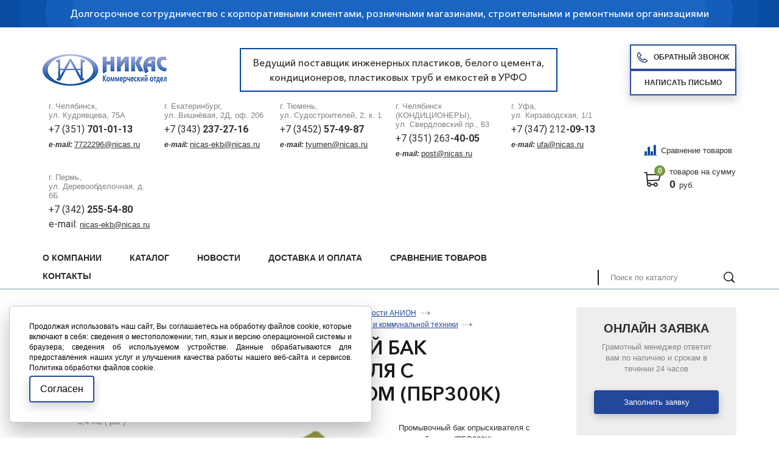

--- FILE ---
content_type: text/html; charset=utf-8
request_url: https://xn----7sbxchdpwo.xn--p1ai/cat/emkosti/anion/dlya-opryskivateley-i-kommunalnoy-tehniki/dlya-opryskivateley-i-kommunalnoy-tehniki_9789.html
body_size: 19593
content:
<!DOCTYPE html>
<html lang="ru" href="/cat/emkosti/anion/dlya-opryskivateley-i-kommunalnoy-tehniki/dlya-opryskivateley-i-kommunalnoy-tehniki_9789.html">
    <head>
    <meta charset="utf-8">
    <title>Промывочный бак опрыскивателя с рукомойником (ПБР300К) купить по выгодной цене в Челябинске, Екатеринбурге, Тюмени</title>
	        <meta name='description' content='Купить Промывочный бак опрыскивателя с рукомойником (ПБР300К) выгодно с доставкой по всей России.  &#x2714;&#xFE0F;Широкий ассортимент.   &#x2714;&#xFE0F;Индивидуальные условия.   &#x2714;&#xFE0F;Качественные товары. &#128666;  Доставка по России и Казахстану | ООО ИКП «Никас»'>
    <link rel="apple-touch-icon" sizes="180x180" href="/apple-touch-icon.png">
    <link rel="icon" type="image/png" sizes="32x32" href="/favicon-32x32.png">
    <link rel="icon" type="image/png" sizes="16x16" href="/favicon-16x16.png">
    <link rel="manifest" href="/site.webmanifest">
    <link rel="mask-icon" href="/safari-pinned-tab.svg" color="#00469f">
    <meta name="msapplication-TileColor" content="#00469f">
    <meta name="theme-color" content="#ffffff">
    <meta http-equiv="X-UA-Compatible" content="IE=edge">
    <meta name="viewport" content="width=device-width, initial-scale=1, maximum-scale=1">
    <meta name = "format-detection" content = "telephone=no">
    <link href="https://fonts.googleapis.com/css?family=Roboto:400,700" rel="stylesheet">
    <link rel="stylesheet" href="/tpl/libs/bootstrap/bootstrap-grid.css">
    <link rel="stylesheet" href="/tpl/libs/fancybox/jquery.fancybox.css">
    <link rel="stylesheet" href="/tpl/libs/swiper/swiper.css">
    <link rel="stylesheet" href="/tpl/libs/jquery-ui/jquery-ui.min.css">
    <link rel="stylesheet" href="/tpl/css/normalize.css">
    <link rel="stylesheet" href="/tpl/css/fonts.css">
    <link rel="stylesheet" href="/tpl/css/main.css">
    <link rel="stylesheet" href="/tpl/css/media.css">
	<link rel="stylesheet" href="/tpl/css/cookie_policy_style.css">
    <meta name="yandex-verification" content="aedcc3d9d34e03d6" />
    <script src="/tpl/libs/jquery/jquery-3.2.1.min.js"></script>
    <script src="/tpl/js/dragscroll.js"></script>
    <script src="https://forma.tinkoff.ru/static/onlineScript.js"></script>
    <!-- Global site tag (gtag.js) - Google Analytics -->
    <script async src="https://www.googletagmanager.com/gtag/js?id=G-5MV630GYHN"></script>
    <script>
      window.dataLayer = window.dataLayer || [];
      function gtag(){dataLayer.push(arguments);}
      gtag('js', new Date());
      
      gtag('config', 'G-5MV630GYHN');
    </script>
  </head>
  <body class="165 full">
    <div class="wrapper">
    <header class="header">
      <div class="top-header">
        <div class="container">
          <p>
          	Долгосрочное сотрудничество с корпоративными клиентами, розничными магазинами, строительными и ремонтными организациями
          	<!-- Ведущий поставщик инженерных пластиков, белого цемента, кондиционеров, пластиковых труб и емкостей в УРФО -->
          	</p>
        </div>
      </div>
      <div class="bottom-header">
        <div class="container flex-class align-center bottom-header__wrapper">
        <div class="header__row">
          <div class="logo">
            <a href="/">
            <img src="/netcat_files/cs/logotip_nikas_Kom_204.png" alt="Логотип">
            </a>
          </div>
          <div class="header__desc">Ведущий поставщик инженерных пластиков, белого цемента, <br /> кондиционеров, пластиковых труб и емкостей в УРФО</div>
          <div class="header__btns">
          	<a class="knob zvonok-open" href="#"><span class="icon-knob icon-knob-tel">Обратный звонок</span></a>
            <a class="knob cb-open" href="#"><span>Написать письмо</span></a>
          </div>	
        </div>
        <div class="header__row">
        						<ul class="list-contacts">						<li class="item-list-contacts ы">							<div class="adress-ls-item">								г. Челябинск,<br> ул. Кудрявцева, 75А							</div>							<div class="tel-ls-item">								<a class="tel-contact" href="tel:++7 (351) 701-01-13
e-mail:&nbsp;7722296@nicas.ru"><p>+7 (351) <span>701-01-13</span></p>
<p><span><span class="email">e-mail:</span></span><span style="font-size:11px;"><span style="font-family:arial,helvetica,sans-serif;">&nbsp;<u><a href="https://mail.yandex.ru/?uid=844642605#compose?to=%22%D0%98%D0%9A%D0%9F%20%D0%9D%D0%B8%D0%BA%D0%B0%D1%81%22%20%3Cnicas-ekb%40nicas.ru%3E" tabindex="-1">7722296@nicas.ru</a></u></span></span></p></a>							</div>						</li>						<li class="item-list-contacts ы">							<div class="adress-ls-item">								г. Екатеринбург,<br> ул. Вишнёвая, 2Д, оф. 206							</div>							<div class="tel-ls-item">								<a class="tel-contact" href="tel:++7 (343) 237-27-16
e-mail:&nbsp;nicas-ekb@nicas.ru"><p>+7 (343) <span>237-27-16</span></p>
<p><span><span class="email">e-mail:</span></span><span style="font-size:11px;"><span style="font-family:arial,helvetica,sans-serif;">&nbsp;<u><a href="https://mail.yandex.ru/?uid=844642605#compose?to=%22%D0%98%D0%9A%D0%9F%20%D0%9D%D0%B8%D0%BA%D0%B0%D1%81%22%20%3Cnicas-ekb%40nicas.ru%3E" tabindex="-1">nicas-ekb@nicas.ru</a></u></span></span></p></a>							</div>						</li>						<li class="item-list-contacts ы">							<div class="adress-ls-item">								г. Тюмень,<br> ул. Судостроителей, 2, к. 1							</div>							<div class="tel-ls-item">								<a class="tel-contact" href="tel:++7 (3452) 57-49-87
e-mail:&nbsp;tyumen@nicas.ru"><p>+7 (3452) <span>57-49-87</span></p>
<p><span><span class="email">e-mail:&nbsp;</span></span><u><span style="font-size:11px;"><span style="font-family:arial,helvetica,sans-serif;"><a href="https://mail.yandex.ru/?uid=1130000041131761#compose?to=%22%D0%9E%D0%9E%D0%9E%20%D0%98%D0%9A%D0%9F%20%5C%22%D0%9D%D0%B8%D0%BA%D0%B0%D1%81%5C%22%20%D0%A2%D1%8E%D0%BC%D0%B5%D0%BD%D1%8C%22%20%3Ctyumen%40nicas.ru%3E" tabindex="-1">tyumen@nicas.ru</a></span></span></u></p></a>							</div>						</li>						<li class="item-list-contacts ы">							<div class="adress-ls-item">								г. Челябинск (КОНДИЦИОНЕРЫ),<br> ул. Свердловский пр., 63							</div>							<div class="tel-ls-item">								<a class="tel-contact" href="tel:++7 (351) 263-40-05
e-mail:&nbsp;post@nicas.ru"><p>+7 (351) 263<span>-40-05</span></p>
<p><span><span class="email">e-mail:</span></span><span style="font-size:11px;"><span style="font-family:arial,helvetica,sans-serif;">&nbsp;<u><a href="mailto:post@nicas.ru" target="_self">post@nicas.ru</a></u></span></span></p></a>							</div>						</li>						<li class="item-list-contacts ы">							<div class="adress-ls-item">								г. Уфа,<br> ул. Кирзаводская, 1/1							</div>							<div class="tel-ls-item">								<a class="tel-contact" href="tel:++7 (347) 212-09-13
e-mail:&nbsp;ufa@nicas.ru">+7 (347) 212<span>-09-13</span>
<p><span><span class="email">e-mail:</span></span><span style="font-size:11px;"><span style="font-family:arial,helvetica,sans-serif;">&nbsp;<u><a href="mailto:ufa@nicas.ru" target="_self">ufa@nicas.ru</a></u></span></span></p></a>							</div>						</li>						<li class="item-list-contacts ы">							<div class="adress-ls-item">								г. Пермь,<br> ул. Деревообделочная, д. 6Б							</div>							<div class="tel-ls-item">								<a class="tel-contact" href="tel:++7 (342) 255-54-80
e-mail:&nbsp;nicas-ekb@nicas.ru
"><p>+7 (342) <strong>255-54-80</strong></p>
<p>e-mail:&nbsp;<u><a href="https://mail.yandex.ru/?uid=844642605#compose?to=%22%D0%98%D0%9A%D0%9F%20%D0%9D%D0%B8%D0%BA%D0%B0%D1%81%22%20%3Cnicas-ekb%40nicas.ru%3E" tabindex="-1">nicas-ekb@nicas.ru</a></u></p>
<p></p></a>							</div>						</li>					</ul>          <div class="test" style="display: none;">
            <ul class="list-contacts"><!-- /FormPrefix -->

<!-- RecordTemplate -->           <li class="item-list-contacts">
              <div class="adress-ls-item яя">
                г. ,<br>               </div>
              <div class="tel-ls-item">
                <a class="tel-contact" href="tel:+"></a>
              </div>
            </li>
          </div>
          <div class="basket-block-wrap">
              <div class="mail_mob">
                  <a class="cb-open" href="#"><img src="/tpl/img/mail.svg"></a>
                  
              </div>
              <div class="phone_mob">
                  <a class="" href="#"><img src="/tpl/img/phone.svg"></a>
              </div>
            <div>
              <a href="/compare/" title="Сравнение товаров" class="compare-link"><span class="compare-link__icon"></span>Сравнение товаров</a>
            </div>
                        <a class="basket-block" href="/order/">
              <div class="icon-basket">
                <div class="namber-basket">0</div>
              </div>
              <div class="info-basket-wrap">
                <div class="text-basket-wrap">товаров на сумму</div>
                <div class="price-basket-block"><span>0</span>руб.</div>
              </div>
            </a>
          </div>
        </div>
            <div class="contacts__mobile">
                <div class="item__contacts">
                    <span>г. Челябинск</span>
                    <a href="tel:+73517010113">+7 (351) <span>701-01-13</span></a>
                </div>
                <div class="item__contacts">
                    <span>г. Екатеринбург</span>
                    <a href="tel:+73432372716">+7 (343) <span>237-27-16</span></a>
                </div>
                <div class="item__contacts">
                    <span>г. Тюмень</span>
                    <a href="tel:+73452574987">+7 (345) <span>257-49-87</span></a>
                </div>
<!--
                <div class="item__contacts">
                    <span>г. Челябинск</span>
                    <a href="tel:+73512634005">+7 (351) <span>263-40-05</span></a>
                </div>
-->
                <div class="item__contacts">
                    <span>г. Уфа</span>
                    <a href="tel:+73472120913">+7 (347) <span>212-09-13</span></a>
                </div>
                <a class="knob zvonok-open" href="#"><span class="icon-knob icon-knob-tel">Обратный звонок</span></a>
            </div>
        </div>
      </div>
    </header>
    <nav class="nav-main">
      <div class="container flex-class align-end align-center-mob">
        <div class="menu-wrapper">
          <ul class='menu'><li><a href='/about/'>О компании</a><ul class='submenu'><li><a href='/about/corp/'>Корпоративным клиентам</a></li><li><a href='/about/privacy/'>Политика конфиденциальности</a></li></ul></li><li class='active'><a href='/cat/'>Каталог</a><ul class='submenu'><li><a href='/cat/belyy-tsement/'>Белый цемент</a></li><li><a href='/cat/viniplast-plastikat/'>Винипласт, пластикат</a><ul class='submenu'><li><a href='/cat/viniplast-plastikat/viniplast/'>Винипласт</a></li><li><a href='/cat/viniplast-plastikat/plastikat/'>Пластикат</a></li></ul></li><li><a href='/cat/dobavki-dlya-betona/'>Добавки для бетона и строительных смесей</a><ul class='submenu'><li><a href='/cat/dobavki-dlya-betona/cemaqua/'>CemAqua</a></li><li><a href='/cat/dobavki-dlya-betona/cemaquastop/'>CemAquaStop</a></li><li><a href='/cat/dobavki-dlya-betona/cemfrio/'>CemFrio</a></li><li><a href='/cat/dobavki-dlya-betona/CemPlast/'>CemPlast</a></li><li><a href='/cat/dobavki-dlya-betona/cemstone/'>CemStone</a></li><li><a href='/cat/dobavki-dlya-betona/cemthermo/'>CemThermo</a></li><li><a href='/cat/dobavki-dlya-betona/elast/'>Elast</a></li><li><a href='/cat/dobavki-dlya-betona/fibra/'>Fibra</a></li><li><a href='/cat/dobavki-dlya-betona/hotice/'>HotIce</a></li><li><a href='/cat/dobavki-dlya-betona/liqui/'>Liqui</a></li><li><a href='/cat/dobavki-dlya-betona/plastix/'>Plastix</a></li><li><a href='/cat/dobavki-dlya-betona/kley-tangit-dlya-trub-pvh/'>Клей Тангит для труб ПВХ</a></li><li><a href='/cat/dobavki-dlya-betona/cem-base/'>Сem Base</a></li><li><a href='/cat/dobavki-dlya-betona/semclean/'>СemClean</a></li><li><a href='/cat/dobavki-dlya-betona/semfix/'>СemFix</a></li></ul></li><li><a href='/cat/emkosti/'>Емкости</a><ul class='submenu'><li><a href='/cat/emkosti/anion/'>Емкости АНИОН</a><ul class='submenu'><li><a href='/cat/emkosti/anion/bak-dlya-dusha/'>Бак для душа</a></li><li><a href='/cat/emkosti/anion/doziruyuschie-konteynery/'>Дозирующие контейнеры</a></li><li><a href='/cat/emkosti/anion/tsilindricheskie-s-otreznoy-kryshkoy/'>Емкости  цилиндрические с отрезной крышкой</a></li><li><a href='/cat/emkosti/anion/tsilindricheskie-vertikalnye/'>Емкости АНИОН цилиндрические вертикальные</a></li><li><a href='/cat/emkosti/anion/individualnie-kanalizatsionnie-sistemi/'>Емкости для индивидуальных канализационных систем</a></li><li><a href='/cat/emkosti/anion/dlya-perevozki-zhivoy-ryby/'>Емкости для перевозки живой рыбы</a></li><li><a href='/cat/emkosti/anion/so-sfericheskim-dnischem/'>Емкости со сферическим днищем</a></li><li><a href='/cat/emkosti/anion/tsilindricheskie-gorizontalnye/'>Емкости цилиндрические горизонтальные</a></li><li><a href='/cat/emkosti/anion/konteynery-dlya-pischevyh-produktov/'>Контейнеры для пищевых продуктов</a></li><li><a href='/cat/emkosti/anion/xgmg-i-bunkery/'>Контейнеры КСГМГ и бункеры</a></li><li><a href='/cat/emkosti/anion/o-obraznye-dlya-hraneniya-zhidkostey/'>О-образные емкости для наземнго и подземного хранения жидкостей</a></li><li><a href='/cat/emkosti/anion/plastikovye-baki-s-otreznoy-kryshkoy/'>Пластиковые баки прямоугольные с отрезной крышкой</a></li><li><a href='/cat/emkosti/anion/dlya-opryskivateley-i-kommunalnoy-tehniki/'>Пластиковые емкости для опрыскивателей и коммунальной техники</a></li><li><a href='/cat/emkosti/anion/plastikovyy-kesson-dlya-skvazhin-i-kns/'>Пластиковый кессон для скважин и емкость для КНС</a></li><li><a href='/cat/emkosti/anion/tanki-dlya-vody-i-topliva/'>Танки универсальные для воды и топлива</a></li><li><a href='/cat/emkosti/anion/termoizolirovannye-konteynery/'>Термоизолированные контейнеры</a></li></ul></li><li><a href='/cat/emkosti/komplektuyuschie-dlya-emkostey/'>Комплектующие для емкостей</a></li><li><a href='/cat/emkosti/polimer-grupp/'>ПОЛИМЕР-ГРУПП</a><ul class='submenu'><li><a href='/cat/emkosti/polimer-grupp/emkosti-dlya-vody-plastikovye/'>Емкости для воды пластиковые</a><ul class='submenu'><li><a href='/cat/emkosti/polimer-grupp/emkosti-dlya-vody-plastikovye/bidony-i-flyagi-iz-pischevogo-plastika-20-100-l/'>Бидоны и фляги из пищевого пластика 20 - 100 л</a></li><li><a href='/cat/emkosti/polimer-grupp/emkosti-dlya-vody-plastikovye/vertikalnye-emkosti/'>Вертикальные емкости</a></li><li><a href='/cat/emkosti/polimer-grupp/emkosti-dlya-vody-plastikovye/gorizontalnye-emkosti-dlya-vody/'>Горизонтальные емкости для воды</a></li><li><a href='/cat/emkosti/polimer-grupp/emkosti-dlya-vody-plastikovye/konusnye-emkosti-s-polnym-slivom-tskt/'>Конусные емкости с полным сливом (ЦКТ)</a></li><li><a href='/cat/emkosti/polimer-grupp/emkosti-dlya-vody-plastikovye/plastikovye-bochki-do-250-l/'>Пластиковые бочки до 250 л</a></li><li><a href='/cat/emkosti/polimer-grupp/emkosti-dlya-vody-plastikovye/podzemnye-emkosti-nakopitelnye/'>Подземные емкости накопительные</a></li><li><a href='/cat/emkosti/polimer-grupp/emkosti-dlya-vody-plastikovye/pryamougolnye-baki-dlya-vody/'>Прямоугольные баки для воды</a></li><li><a href='/cat/emkosti/polimer-grupp/emkosti-dlya-vody-plastikovye/uzkie-emkosti/'>Узкие емкости</a></li><li><a href='/cat/emkosti/polimer-grupp/emkosti-dlya-vody-plastikovye/tsilindricheskie-emkosti/'>Цилиндрические емкости</a></li></ul></li><li><a href='/cat/emkosti/polimer-grupp/tovary-dlya-dachi-i-sada/'>Товары для дачи и сада</a><ul class='submenu'><li><a href='/cat/emkosti/polimer-grupp/tovary-dlya-dachi-i-sada/dushevye-baki/'>Душевые баки</a></li></ul></li></ul></li></ul></li><li><a href='/cat/zvukoizolyatsiya/'>Звукоизоляция</a><ul class='submenu'><li><a href='/cat/zvukoizolyatsiya/k-fonil-fiber/'>K-Fonik Fiber</a></li><li><a href='/cat/zvukoizolyatsiya/k-fonik-gk/'>K-Fonik GK</a></li><li><a href='/cat/zvukoizolyatsiya/k-fonik-st/'>K-Fonik ST GK</a></li><li><a href='/cat/zvukoizolyatsiya/k-fonik-soundlock-kfonik-gk/'>SOUNDLOCK K‑FONIK GK</a></li><li><a href='/cat/zvukoizolyatsiya/k-fonik-160-240/'>К-Fonik 160-240</a></li><li><a href='/cat/zvukoizolyatsiya/k-fonik-b/'>К-Fonik B</a></li><li><a href='/cat/zvukoizolyatsiya/k-fonik-p/'>К-Fonik P</a></li><li><a href='/cat/zvukoizolyatsiya/k-fonik-v-band/'>К-Fonik V-BAND</a></li><li><a href='/cat/zvukoizolyatsiya/k-fonik-v-tape/'>К-Fonik V-TAPE</a></li><li><a href='/cat/zvukoizolyatsiya/tehnicheskie-resheniya/'>Технические решения</a><ul class='submenu'><li><a href='/cat/zvukoizolyatsiya/tehnicheskie-resheniya/sistema-ventilyatsii-tc/'>Система вентиляции торговых центров</a></li><li><a href='/cat/zvukoizolyatsiya/tehnicheskie-resheniya/sistema-goryachego-vodosnabzheniya-v-zhilyh-pomescheniyah/'>Система горячего водоснабжения в жилых помещениях</a></li><li><a href='/cat/zvukoizolyatsiya/tehnicheskie-resheniya/gvs-v-tc/'>Система горячего водоснабжения в торговых центрах</a></li><li><a href='/cat/zvukoizolyatsiya/tehnicheskie-resheniya/sistema-konditsionirovaniya-tc/'>Система кондиционирования торговых центров</a></li><li><a href='/cat/zvukoizolyatsiya/tehnicheskie-resheniya/sistema-otopleniya-v-zhilyh-pomescheniyah/'>Система отопления в жилых помещениях</a></li><li><a href='/cat/zvukoizolyatsiya/tehnicheskie-resheniya/sistema-otopleniya-torgovyh-tsentrov/'>Система отопления торговых центров</a></li><li><a href='/cat/zvukoizolyatsiya/tehnicheskie-resheniya/sistema-holodnogo-vodosnabzheniya-v-zhilyh-pomescheniyah/'>Система холодного водоснабжения в жилых помещениях</a></li><li><a href='/cat/zvukoizolyatsiya/tehnicheskie-resheniya/hvs-v-tc/'>Система холодного водоснабжения в торговых центрах</a></li></ul></li></ul></li><li><a href='/cat/kaprolon/'>Капролон</a><ul class='submenu'><li><a href='/cat/kaprolon/kaprolon-poliamid-6-proizvodstva-rossiya/'>Капролон (ПА-6) Россия</a><ul class='submenu'><li><a href='/cat/kaprolon/kaprolon-poliamid-6-proizvodstva-rossiya/plity-grafitonapolnennye/'>Плиты графитонаполненные</a></li><li><a href='/cat/kaprolon/kaprolon-poliamid-6-proizvodstva-rossiya/plity-1/'>Плиты из капролона (ПА-6)</a><ul class='submenu'><li><a href='/cat/kaprolon/kaprolon-poliamid-6-proizvodstva-rossiya/plity-1/plity/'>Формат листов 1000х1000мм</a></li><li><a href='/cat/kaprolon/kaprolon-poliamid-6-proizvodstva-rossiya/plity-1/format-listov-1000h2000mm/'>Формат листов 1000х2000мм</a></li></ul></li><li><a href='/cat/kaprolon/kaprolon-poliamid-6-proizvodstva-rossiya/sterzhni-grafitonapolnennye/'>Стержни графитонаполненные</a></li><li><a href='/cat/kaprolon/kaprolon-poliamid-6-proizvodstva-rossiya/sterzhni/'>Стержни из капролона (ПА-6)</a></li></ul></li><li><a href='/cat/kaprolon/kaprolon-kitay/'>Капролон Китай</a><ul class='submenu'><li><a href='/cat/kaprolon/kaprolon-kitay/plity/'>Плиты из капролона Китай</a></li><li><a href='/cat/kaprolon/kaprolon-kitay/sterzhni/'>Стержни из капролона Китай</a></li></ul></li><li><a href='/cat/kaprolon/kaprolon-proizvodstva-ooo-anion-1/'>Капролон ООО &quot;Анион&quot;</a><ul class='submenu'><li><a href='/cat/kaprolon/kaprolon-proizvodstva-ooo-anion-1/vtulki/'>Втулки из капролона «Анион»</a></li><li><a href='/cat/kaprolon/kaprolon-proizvodstva-ooo-anion-1/plity/'>Плиты из капролона «Анион»</a></li><li><a href='/cat/kaprolon/kaprolon-proizvodstva-ooo-anion-1/sterzhni/'>Стержни из капролона «Анион»</a></li></ul></li><li><a href='/cat/kaprolon/kaprolon-proizvodstva-ooo-anion/'>Капролон производства ООО &quot;Анион&quot;</a><ul class='submenu'><li><a href='/cat/kaprolon/kaprolon-proizvodstva-ooo-anion/pa-6-blochnyy-grafito-i-maslonapolnennyy/'>ПА-6 блочный графито-и-маслонаполненный</a></li><li><a href='/cat/kaprolon/kaprolon-proizvodstva-ooo-anion/pa-6-blochnyy-maslonapolnennyy/'>ПА-6 блочный маслонаполненный</a></li><li><a href='/cat/kaprolon/kaprolon-proizvodstva-ooo-anion/pa-6-blochnyy-naturalnyy/'>ПА-6 блочный натуральный</a></li><li><a href='/cat/kaprolon/kaprolon-proizvodstva-ooo-anion/pa-6-blochnyy-s-disulfidom-molibdena-mos2/'>ПА-6 блочный с дисульфидом молибдена (МоS2)</a></li><li><a href='/cat/kaprolon/kaprolon-proizvodstva-ooo-anion/pa-6-blochnyy-chernogo-tsveta-maslonapolnennyy-s-mos2/'>ПА-6 блочный черного цвета, маслонаполненный, с (MoS2)</a></li><li><a href='/cat/kaprolon/kaprolon-proizvodstva-ooo-anion/plity-sterzhni-iz-pa-extruz-pa-6-pa-66-i-extruz-litogo-pa6-el/'>Плиты, стержни из ПА экструз. (Па-6, ПА-66) и экструз.-литого (ПА6-ЭЛ)</a></li></ul></li></ul></li><li><a href='/cat/konditsionery/'>Кондиционеры</a><ul class='submenu'><li><a href='/cat/konditsionery/konditsionery-axioma/'>Кондиционеры AXIOMA</a><ul class='submenu'><li><a href='/cat/konditsionery/konditsionery-axioma/split-sistema-asxasb-seriya-b/'>Сплит система  ASX/ASB (серия B)</a></li><li><a href='/cat/konditsionery/konditsionery-axioma/split-sistema-asxasb-seriya-a/'>Сплит-система ASX/ASB (серия A)</a></li></ul></li><li><a href='/cat/konditsionery/KonditsioneryFUJITSU/'>Кондиционеры FUJITSU</a></li><li><a href='/cat/konditsionery/konditsionery-kentatsu/'>Кондиционеры KENTATSU</a><ul class='submenu'><li><a href='/cat/konditsionery/konditsionery-kentatsu/split-sistemy-serii-ichi-ksgiksri-2021/'>Сплит-системы серии ICHI (KSGI/KSRI) 2021</a></li><li><a href='/cat/konditsionery/konditsionery-kentatsu/split-sistemy-serii-kanami-ksgaksra-2021/'>Сплит-системы серии KANAMI (KSGA/KSRA) 2021</a></li><li><a href='/cat/konditsionery/konditsionery-kentatsu/split-sistemy-serii-kanami-ksgaksra-inverter-2021/'>Сплит-системы серии KANAMI (KSGA/KSRA) Inverter 2021</a></li><li><a href='/cat/konditsionery/konditsionery-kentatsu/split-sistemy-serii-quantum-ksgqksrq/'>Сплит-системы серии QUANTUM (KSGQ/KSRQ)</a></li><li><a href='/cat/konditsionery/konditsionery-kentatsu/split-sistemy-serii-yumo-ksgyksry-inverter-2021/'>Сплит-системы серии YUMO (KSGY/KSRY) Inverter 2021</a></li></ul></li><li><a href='/cat/konditsionery/konditsionery-royal-clima/'>Кондиционеры ROYAL CLIMA</a><ul class='submenu'><li><a href='/cat/konditsionery/konditsionery-royal-clima/invertornye-split-sistemy/'>ИНВЕРТОРНЫЕ СПЛИТ-СИСТЕМЫ</a><ul class='submenu'><li><a href='/cat/konditsionery/konditsionery-royal-clima/invertornye-split-sistemy/sparta-dc-eu-inverter/'>ATTICA NERO Inverter</a></li><li><a href='/cat/konditsionery/konditsionery-royal-clima/invertornye-split-sistemy/gloria-inverter/'>GLORIA INVERTER</a></li></ul></li><li><a href='/cat/konditsionery/konditsionery-royal-clima/klassicheskie-split-sistemy/'>КЛАССИЧЕСКИЕ СПЛИТ-СИСТЕМЫ</a><ul class='submenu'><li><a href='/cat/konditsionery/konditsionery-royal-clima/klassicheskie-split-sistemy/prestigio/'>ATTICA NERO</a></li></ul></li></ul></li></ul></li><li><a href='/cat/organicheskoe-steklo/'>Органическое стекло</a><ul class='submenu'><li><a href='/cat/organicheskoe-steklo/blochnoe-litevoe-akrilovoe-steklo/'>Блочное (литьевое) акриловое стекло</a><ul class='submenu'><li><a href='/cat/organicheskoe-steklo/blochnoe-litevoe-akrilovoe-steklo/so-95k-so-120k/'>СО-95К, СО-120К</a></li><li><a href='/cat/organicheskoe-steklo/blochnoe-litevoe-akrilovoe-steklo/tosn/'>ТОСН</a></li><li><a href='/cat/organicheskoe-steklo/blochnoe-litevoe-akrilovoe-steklo/tosp/'>ТОСП</a></li></ul></li><li><a href='/cat/organicheskoe-steklo/acryma-72/'>Экструзионное оргстекло ACRYMA 72</a></li></ul></li><li><a href='/cat/perchatki/'>Перчатки</a><ul class='submenu'><li><a href='/cat/perchatki/perchatki-10/'>Перчатки 10 класс</a></li><li><a href='/cat/perchatki/perchatki-raznye/'>Перчатки разные</a></li><li><a href='/cat/perchatki/rukavitsy/'>Рукавицы</a></li></ul></li><li><a href='/cat/pigmenty/'>Пигменты</a><ul class='submenu'><li><a href='/cat/pigmenty/zhelezookisnye-pigmenty/'>Железоокисные пигменты</a></li></ul></li><li><a href='/cat/plastikovye-truby/'>Пластиковые трубы</a><ul class='submenu'><li><a href='/cat/plastikovye-truby/truby-gofrirovannye/'>Трубы гофрированные</a><ul class='submenu'><li><a href='/cat/plastikovye-truby/truby-gofrirovannye/drenazhnye-truby/'>Дренажные трубы</a></li><li><a href='/cat/plastikovye-truby/truby-gofrirovannye/pnd-truby/'>ПНД Трубы</a></li><li><a href='/cat/plastikovye-truby/truby-gofrirovannye/pp-truby/'>ПП Трубы</a></li></ul></li><li><a href='/cat/plastikovye-truby/truby-dlya-teplogo-pola/'>Трубы для теплого пола</a><ul class='submenu'><li><a href='/cat/plastikovye-truby/truby-dlya-teplogo-pola/pe-rt/'>PE-RT</a></li><li><a href='/cat/plastikovye-truby/truby-dlya-teplogo-pola/pe-x/'>PE-X</a></li></ul></li><li><a href='/cat/plastikovye-truby/truby-i-fitingi-pvh-kleevye/'>Трубы и фитинги НПВХ клеевые</a><ul class='submenu'><li><a href='/cat/plastikovye-truby/truby-i-fitingi-pvh-kleevye/zapornaya-armatura-pvh/'>Запорная арматура ПВХ</a><ul class='submenu'><li><a href='/cat/plastikovye-truby/truby-i-fitingi-pvh-kleevye/zapornaya-armatura-pvh/diskovyy-povorotnyy-zatvor-s-ruchkoy-uplotnenie-epdm/'>Дисковый поворотный затвор с ручкой, уплотнение EPDM</a></li><li><a href='/cat/plastikovye-truby/truby-i-fitingi-pvh-kleevye/zapornaya-armatura-pvh/kran-sharovyy-s-muftovym-okonchaniem/'>Кран шаровый с муфтовым окончанием</a></li></ul></li><li><a href='/cat/plastikovye-truby/truby-i-fitingi-pvh-kleevye/kley-i-praymer-dlya-npvh-trub/'>Клей и праймер для НПВХ труб</a><ul class='submenu'><li><a href='/cat/plastikovye-truby/truby-i-fitingi-pvh-kleevye/kley-i-praymer-dlya-npvh-trub/kley-dlya-trub-pvh-bailey-l-5023/'>Клей для труб ПВХ Bailey L-5023</a></li><li><a href='/cat/plastikovye-truby/truby-i-fitingi-pvh-kleevye/kley-i-praymer-dlya-npvh-trub/kley-dlya-trub-pvh-bailey-l-6023/'>Клей для труб ПВХ Bailey L-6023</a></li><li><a href='/cat/plastikovye-truby/truby-i-fitingi-pvh-kleevye/kley-i-praymer-dlya-npvh-trub/ochistitel-praymer-bailey-p-1050/'>Очиститель (Праймер) Bailey P-1050</a></li></ul></li><li><a href='/cat/plastikovye-truby/truby-i-fitingi-pvh-kleevye/truby-pvh-kleevye/'>Трубы ПВХ клеевые</a><ul class='submenu'><li><a href='/cat/plastikovye-truby/truby-i-fitingi-pvh-kleevye/truby-pvh-kleevye/truba-kleevaya-pvh-10-atm/'>Труба клеевая ПВХ 10 атм</a></li><li><a href='/cat/plastikovye-truby/truby-i-fitingi-pvh-kleevye/truby-pvh-kleevye/truba-kleevaya-pvh-125-atm/'>Труба клеевая ПВХ 12,5 атм</a></li><li><a href='/cat/plastikovye-truby/truby-i-fitingi-pvh-kleevye/truby-pvh-kleevye/truba-kleevaya-pvh-16-atm/'>Труба клеевая ПВХ 16 атм</a></li><li><a href='/cat/plastikovye-truby/truby-i-fitingi-pvh-kleevye/truby-pvh-kleevye/truba-kleevaya-pvh-6-atm/'>Труба клеевая ПВХ 6 атм</a></li></ul></li><li><a href='/cat/plastikovye-truby/truby-i-fitingi-pvh-kleevye/fitingi-pvh-kleevye/'>Фитинги ПВХ клеевые</a><ul class='submenu'><li><a href='/cat/plastikovye-truby/truby-i-fitingi-pvh-kleevye/fitingi-pvh-kleevye/adapter/'>Адаптер</a></li><li><a href='/cat/plastikovye-truby/truby-i-fitingi-pvh-kleevye/fitingi-pvh-kleevye/burt/'>Бурт</a></li><li><a href='/cat/plastikovye-truby/truby-i-fitingi-pvh-kleevye/fitingi-pvh-kleevye/zaglushka/'>Заглушка</a></li><li><a href='/cat/plastikovye-truby/truby-i-fitingi-pvh-kleevye/fitingi-pvh-kleevye/kreplenie-dlya-trub/'>Крепление для труб</a><ul class='submenu'><li><a href='/cat/plastikovye-truby/truby-i-fitingi-pvh-kleevye/fitingi-pvh-kleevye/kreplenie-dlya-trub/kreplenie-dlya-trub-s-fiksatorom/'>Крепление для труб с фиксатором</a></li></ul></li><li><a href='/cat/plastikovye-truby/truby-i-fitingi-pvh-kleevye/fitingi-pvh-kleevye/mufta-1/'>Муфта</a><ul class='submenu'><li><a href='/cat/plastikovye-truby/truby-i-fitingi-pvh-kleevye/fitingi-pvh-kleevye/mufta-1/dvoynoy-adapter-muftovoevtulochnoe-okonchanie/'>Двойной адаптер муфтовое/втулочное окончание</a></li><li><a href='/cat/plastikovye-truby/truby-i-fitingi-pvh-kleevye/fitingi-pvh-kleevye/mufta-1/mufta-kleevaya-aquaviva-pvh-pn16/'>Муфта клеевая ПВХ PN16</a></li><li><a href='/cat/plastikovye-truby/truby-i-fitingi-pvh-kleevye/fitingi-pvh-kleevye/mufta-1/mufta-pvh-s-naruzhnoy-rezboy/'>Муфта ПВХ с наружной резьбой</a></li><li><a href='/cat/plastikovye-truby/truby-i-fitingi-pvh-kleevye/fitingi-pvh-kleevye/mufta-1/mufta-perehodnaya-pvh-effast-rgrbbd-s-vnutr-rezboy-latun/'>Муфта переходная ПВХ EFFAST RGRBBD с внутр. резьбой (латунь)</a></li><li><a href='/cat/plastikovye-truby/truby-i-fitingi-pvh-kleevye/fitingi-pvh-kleevye/mufta-1/mufta-perehodnaya-pvh-s-vnutrenney-rezboy/'>Муфта переходная ПВХ с внутренней резьбой</a></li><li><a href='/cat/plastikovye-truby/truby-i-fitingi-pvh-kleevye/fitingi-pvh-kleevye/mufta-1/mufta-razbornaya-c-uplotneniem-epdm/'>Муфта разборная c уплотнением EPDM</a></li><li><a href='/cat/plastikovye-truby/truby-i-fitingi-pvh-kleevye/fitingi-pvh-kleevye/mufta-1/mufta-razbornaya-pvh-effast-rdrbod-c-uplotneniem-epdm/'>Муфта разборная ПВХ c уплотнением EPDM</a></li><li><a href='/cat/plastikovye-truby/truby-i-fitingi-pvh-kleevye/fitingi-pvh-kleevye/mufta-1/mufta-razbornaya-perehodnaya-hr/'>Муфта разборная переходная HР</a></li><li><a href='/cat/plastikovye-truby/truby-i-fitingi-pvh-kleevye/fitingi-pvh-kleevye/mufta-1/mufta-razbornaya-perehodnaya-pvhlatun-vr/'>Муфта разборная переходная ПВХ/латунь ВР</a></li><li><a href='/cat/plastikovye-truby/truby-i-fitingi-pvh-kleevye/fitingi-pvh-kleevye/mufta-1/mufta-razbornaya-perehodnaya-pvhlatun-nr/'>Муфта разборная переходная ПВХ/латунь НР</a></li><li><a href='/cat/plastikovye-truby/truby-i-fitingi-pvh-kleevye/fitingi-pvh-kleevye/mufta-1/mufta-reduktsionnaya-pvh/'>Муфта редукционная ПВХ</a></li><li><a href='/cat/plastikovye-truby/truby-i-fitingi-pvh-kleevye/fitingi-pvh-kleevye/mufta-1/mufta-s-vnutr-rezboy/'>Муфта с внутр. резьбой</a></li></ul></li><li><a href='/cat/plastikovye-truby/truby-i-fitingi-pvh-kleevye/fitingi-pvh-kleevye/nippel/'>Ниппель</a><ul class='submenu'><li><a href='/cat/plastikovye-truby/truby-i-fitingi-pvh-kleevye/fitingi-pvh-kleevye/nippel/nippel-perehodnoy-pvh-s-vnutr-rezboy-vtulochnoe-okonchanie/'>Ниппель переходной ПВХ с внутр. резьбой (втулочное окончание)</a></li><li><a href='/cat/plastikovye-truby/truby-i-fitingi-pvh-kleevye/fitingi-pvh-kleevye/nippel/nippel-perehodnoy-pvh-s-naruzhnoy-rezboy/'>Ниппель переходной ПВХ с наружной резьбой</a></li></ul></li><li><a href='/cat/plastikovye-truby/truby-i-fitingi-pvh-kleevye/fitingi-pvh-kleevye/otvod/'>Отвод</a><ul class='submenu'><li><a href='/cat/plastikovye-truby/truby-i-fitingi-pvh-kleevye/fitingi-pvh-kleevye/otvod/koleno-pvh-90/'>Колено ПВХ 90°</a></li><li><a href='/cat/plastikovye-truby/truby-i-fitingi-pvh-kleevye/fitingi-pvh-kleevye/otvod/ugol-kleevoy-pn10-i-pn16/'>Угол клеевой PN10 и PN16</a></li><li><a href='/cat/plastikovye-truby/truby-i-fitingi-pvh-kleevye/fitingi-pvh-kleevye/otvod/ugol-kleevoy-pn10-i-pn16-1/'>Угол клеевой PN16 и PN10</a></li></ul></li><li><a href='/cat/plastikovye-truby/truby-i-fitingi-pvh-kleevye/fitingi-pvh-kleevye/reduktsionnoe-koltso/'>Редукционное кольцо</a></li><li><a href='/cat/plastikovye-truby/truby-i-fitingi-pvh-kleevye/fitingi-pvh-kleevye/troynik/'>Тройник</a><ul class='submenu'><li><a href='/cat/plastikovye-truby/truby-i-fitingi-pvh-kleevye/fitingi-pvh-kleevye/troynik/troynik-45-pvh-kleevoy/'>Тройник 45° ПВХ клеевой</a></li><li><a href='/cat/plastikovye-truby/truby-i-fitingi-pvh-kleevye/fitingi-pvh-kleevye/troynik/troynik-90-pvh-kleevoy/'>Тройник 90° ПВХ клеевой</a></li><li><a href='/cat/plastikovye-truby/truby-i-fitingi-pvh-kleevye/fitingi-pvh-kleevye/troynik/troynik-90-perehodnoy-pvh-s-vnutr-rezboy-metallicheskoe-koltso/'>Тройник 90° переходной ПВХ с внутр. резьбой (металлическое кольцо)</a></li><li><a href='/cat/plastikovye-truby/truby-i-fitingi-pvh-kleevye/fitingi-pvh-kleevye/troynik/troynik-pvh/'>Тройник ПВХ</a></li><li><a href='/cat/plastikovye-truby/truby-i-fitingi-pvh-kleevye/fitingi-pvh-kleevye/troynik/troynik-pvh-kleevoy-90-reduktsionnyy/'>Тройник ПВХ клеевой 90° редукционный</a></li></ul></li><li><a href='/cat/plastikovye-truby/truby-i-fitingi-pvh-kleevye/fitingi-pvh-kleevye/flanets/'>Фланец</a><ul class='submenu'><li><a href='/cat/plastikovye-truby/truby-i-fitingi-pvh-kleevye/fitingi-pvh-kleevye/flanets/svobodnyy-flanets-pvh/'>Свободный фланец ПВХ</a></li><li><a href='/cat/plastikovye-truby/truby-i-fitingi-pvh-kleevye/fitingi-pvh-kleevye/flanets/flanets-gluhoy-pvh/'>Фланец глухой ПВХ</a></li></ul></li><li><a href='/cat/plastikovye-truby/truby-i-fitingi-pvh-kleevye/fitingi-pvh-kleevye/shtutser/'>Штуцер</a></li></ul></li></ul></li><li><a href='/cat/plastikovye-truby/truby-i-fitingi-pnd/'>Трубы и фитинги ПНД</a><ul class='submenu'><li><a href='/cat/plastikovye-truby/truby-i-fitingi-pnd/kompresiionnye-fitingi/'>Компрессионные фитинги</a></li><li><a href='/cat/plastikovye-truby/truby-i-fitingi-pnd/litye-i-sektsionnye-fitingi-pnd/'>Литые и секционные фитинги</a></li><li><a href='/cat/plastikovye-truby/truby-i-fitingi-pnd/truby-pnd/'>Трубы ПНД</a></li><li><a href='/cat/plastikovye-truby/truby-i-fitingi-pnd/flantsy-pnd/'>Фланцы</a></li><li><a href='/cat/plastikovye-truby/truby-i-fitingi-pnd/elektrosvarnye-fitingi-pnd/'>Электросварные фитинги</a></li></ul></li><li><a href='/cat/plastikovye-truby/truby-i-fitingi-pp/'>Трубы и фитинги ПП</a><ul class='submenu'><li><a href='/cat/plastikovye-truby/truby-i-fitingi-pp/truby-pn-10-16-20/'>Трубы PN 10, 16, 20</a></li><li><a href='/cat/plastikovye-truby/truby-i-fitingi-pp/truby-armirovannye-steklovoloknom/'>Трубы армированные стекловолокном</a></li><li><a href='/cat/plastikovye-truby/truby-i-fitingi-pp/truby-pprs-armirovannye-alyuminiem/'>Трубы ППРС армированные алюминием</a></li></ul></li><li><a href='/cat/plastikovye-truby/pvh-hemkor/'>Трубы ПВХ  ХЕМКОР</a><ul class='submenu'><li><a href='/cat/plastikovye-truby/pvh-hemkor/vnutrennyaya-kanalizatsiya/'>ВНУТРЕННЯЯ КАНАЛИЗАЦИЯ</a><ul class='submenu'><li><a href='/cat/plastikovye-truby/pvh-hemkor/vnutrennyaya-kanalizatsiya/truba-vk/'>Труба ВК</a></li><li><a href='/cat/plastikovye-truby/pvh-hemkor/vnutrennyaya-kanalizatsiya/fasonnye-izdeliya-vk/'>Фасонные изделия ВК</a><ul class='submenu'><li><a href='/cat/plastikovye-truby/pvh-hemkor/vnutrennyaya-kanalizatsiya/fasonnye-izdeliya-vk/zaglushka-mufta-reviziya-reduktor-patrubok-vk/'>Заглушка, муфта, ревизия, редуктор, патрубок ВК</a></li><li><a href='/cat/plastikovye-truby/pvh-hemkor/vnutrennyaya-kanalizatsiya/fasonnye-izdeliya-vk/krestovina-vk/'>Крестовина ВК</a></li><li><a href='/cat/plastikovye-truby/pvh-hemkor/vnutrennyaya-kanalizatsiya/fasonnye-izdeliya-vk/otvod-vk/'>Отвод ВК</a></li><li><a href='/cat/plastikovye-truby/pvh-hemkor/vnutrennyaya-kanalizatsiya/fasonnye-izdeliya-vk/troynik-vk/'>Тройник ВК</a></li></ul></li></ul></li><li><a href='/cat/plastikovye-truby/pvh-hemkor/napornye/'>НАПОРНЫЕ ТРУБЫ</a><ul class='submenu'><li><a href='/cat/plastikovye-truby/pvh-hemkor/napornye/truba-sdr-17-nt/'>Труба SDR 17 НТ</a></li><li><a href='/cat/plastikovye-truby/pvh-hemkor/napornye/truba-sdr-21-nt/'>Труба SDR 21 НТ</a></li><li><a href='/cat/plastikovye-truby/pvh-hemkor/napornye/truba-sdr-26-nt/'>Труба SDR 26 НТ</a></li><li><a href='/cat/plastikovye-truby/pvh-hemkor/napornye/truba-sdr-33-nt/'>Труба SDR 33 НТ</a></li><li><a href='/cat/plastikovye-truby/pvh-hemkor/napornye/truba-sdr-41-nt/'>Труба SDR 41 НТ</a></li><li><a href='/cat/plastikovye-truby/pvh-hemkor/napornye/fasonnye-izdeliya-nt/'>Фасонные изделия НТ</a><ul class='submenu'><li><a href='/cat/plastikovye-truby/pvh-hemkor/napornye/fasonnye-izdeliya-nt/mufta-nt/'>Муфта НТ</a></li><li><a href='/cat/plastikovye-truby/pvh-hemkor/napornye/fasonnye-izdeliya-nt/otvod-nt/'>Отвод НТ</a></li><li><a href='/cat/plastikovye-truby/pvh-hemkor/napornye/fasonnye-izdeliya-nt/patrubok-nt/'>Патрубок НТ</a><ul class='submenu'><li><a href='/cat/plastikovye-truby/pvh-hemkor/napornye/fasonnye-izdeliya-nt/patrubok-nt/patrubok-gladkiy-s-metflantsem/'>Патрубок гладкий с мет.фланцем</a></li><li><a href='/cat/plastikovye-truby/pvh-hemkor/napornye/fasonnye-izdeliya-nt/patrubok-nt/patrubok-gladkiy-s-pvh-flantsem/'>Патрубок гладкий с ПВХ фланцем</a></li><li><a href='/cat/plastikovye-truby/pvh-hemkor/napornye/fasonnye-izdeliya-nt/patrubok-nt/patrubok-perehodnoy-dvuhrastrubnyy/'>Патрубок переходной двухраструбный</a></li><li><a href='/cat/plastikovye-truby/pvh-hemkor/napornye/fasonnye-izdeliya-nt/patrubok-nt/patrubok-rastrubnyy-s-met-flantsem/'>Патрубок раструбный с мет. фланцем</a></li><li><a href='/cat/plastikovye-truby/pvh-hemkor/napornye/fasonnye-izdeliya-nt/patrubok-nt/patrubok-rastrubnyy-s-pvh-flantsem/'>Патрубок раструбный с ПВХ фланцем</a></li></ul></li><li><a href='/cat/plastikovye-truby/pvh-hemkor/napornye/fasonnye-izdeliya-nt/sedelka-zatvor-nt/'>Седелка, затвор НТ</a></li><li><a href='/cat/plastikovye-truby/pvh-hemkor/napornye/fasonnye-izdeliya-nt/troynik-nt/'>Тройник НТ</a><ul class='submenu'><li><a href='/cat/plastikovye-truby/pvh-hemkor/napornye/fasonnye-izdeliya-nt/troynik-nt/rastrubnyy/'>Тройник раструбный</a></li><li><a href='/cat/plastikovye-truby/pvh-hemkor/napornye/fasonnye-izdeliya-nt/troynik-nt/s-metallicheskim-flantsem/'>Тройник с металлическим фланцем</a></li><li><a href='/cat/plastikovye-truby/pvh-hemkor/napornye/fasonnye-izdeliya-nt/troynik-nt/s-pvh-flantsem/'>Тройник с ПВХ фланцем</a></li><li><a href='/cat/plastikovye-truby/pvh-hemkor/napornye/fasonnye-izdeliya-nt/troynik-nt/s-rezbovym-vyhodom/'>Тройник с резьбовым выходом</a></li></ul></li><li><a href='/cat/plastikovye-truby/pvh-hemkor/napornye/fasonnye-izdeliya-nt/flanets-nt/'>Фланец НТ</a></li></ul></li></ul></li><li><a href='/cat/plastikovye-truby/pvh-hemkor/naruzhnaya-kanalizatsiya/'>НАРУЖНАЯ КАНАЛИЗАЦИЯ</a><ul class='submenu'><li><a href='/cat/plastikovye-truby/pvh-hemkor/naruzhnaya-kanalizatsiya/sn2-nk/'>Труба SN2 НК</a></li><li><a href='/cat/plastikovye-truby/pvh-hemkor/naruzhnaya-kanalizatsiya/sn4-nk/'>Труба SN4 НК</a></li><li><a href='/cat/plastikovye-truby/pvh-hemkor/naruzhnaya-kanalizatsiya/TrubaSN8NK/'>Труба SN8 НК</a></li><li><a href='/cat/plastikovye-truby/pvh-hemkor/naruzhnaya-kanalizatsiya/fasonnye-izdeliya-nk/'>Фасонные изделия НК</a><ul class='submenu'><li><a href='/cat/plastikovye-truby/pvh-hemkor/naruzhnaya-kanalizatsiya/fasonnye-izdeliya-nk/zaglushka-reduktor-reviziya-klapan-nk/'>Заглушка, редуктор, ревизия, клапан НК</a></li><li><a href='/cat/plastikovye-truby/pvh-hemkor/naruzhnaya-kanalizatsiya/fasonnye-izdeliya-nk/mufta-nk/'>Муфта НК</a></li><li><a href='/cat/plastikovye-truby/pvh-hemkor/naruzhnaya-kanalizatsiya/fasonnye-izdeliya-nk/otvod-nk/'>Отвод НК</a></li><li><a href='/cat/plastikovye-truby/pvh-hemkor/naruzhnaya-kanalizatsiya/fasonnye-izdeliya-nk/troynik-nk/'>Тройник НК</a><ul class='submenu'><li><a href='/cat/plastikovye-truby/pvh-hemkor/naruzhnaya-kanalizatsiya/fasonnye-izdeliya-nk/troynik-nk/nk-45/'>Тройник НК 45</a></li><li><a href='/cat/plastikovye-truby/pvh-hemkor/naruzhnaya-kanalizatsiya/fasonnye-izdeliya-nk/troynik-nk/nk-87/'>Тройник НК 87</a></li></ul></li></ul></li></ul></li><li><a href='/cat/plastikovye-truby/pvh-hemkor/obsadnye/'>ОБСАДНЫЕ</a><ul class='submenu'><li><a href='/cat/plastikovye-truby/pvh-hemkor/obsadnye/komplektuyuschie-ot/'>Комплектующие ОТ</a></li><li><a href='/cat/plastikovye-truby/pvh-hemkor/obsadnye/truby-ot/'>Трубы ОТ</a></li></ul></li></ul></li></ul></li><li><a href='/cat/poliatsetal-pom/'>Полиацеталь (ПОМ)</a><ul class='submenu'><li><a href='/cat/poliatsetal-pom/plity/'>Плиты из полиацеталя (ПОМ)</a></li><li><a href='/cat/poliatsetal-pom/sterzhni/'>Стержни</a></li></ul></li><li><a href='/cat/polipropilen/'>Полипропилен</a></li><li><a href='/cat/poliuretan-1/'>Полиуретан</a><ul class='submenu'><li><a href='/cat/poliuretan-1/vtulki/'>Втулки из полиуретана</a></li><li><a href='/cat/poliuretan-1/plastiny/'>Пластины из полиуретана</a></li><li><a href='/cat/poliuretan-1/sterzhni/'>Стержни и диски из полиуретана</a></li></ul></li><li><a href='/cat/polietilen-101/'>Полиэтилен (ПНД, ПЕ-500, ПЕ-1000)</a><ul class='submenu'><li><a href='/cat/polietilen-101/polietilen-pe-1000/'>Полиэтилен ПЕ-1000</a><ul class='submenu'><li><a href='/cat/polietilen-101/polietilen-pe-1000/listy/'>Листы из полиэтилена ПЕ-1000</a></li><li><a href='/cat/polietilen-101/polietilen-pe-1000/sterzhni/'>Стержни из полиэтилена ПЕ-1000</a></li></ul></li><li><a href='/cat/polietilen-101/polietilen-pe-500/'>Полиэтилен ПЕ-500</a><ul class='submenu'><li><a href='/cat/polietilen-101/polietilen-pe-500/listy/'>Листы из полиэтилена ПЕ-500</a></li><li><a href='/cat/polietilen-101/polietilen-pe-500/sterzhni/'>Стержни из полиэтилена ПЕ-500</a></li></ul></li><li><a href='/cat/polietilen-101/polietilen-pnd/'>Полиэтилен ПНД</a><ul class='submenu'><li><a href='/cat/polietilen-101/polietilen-pnd/listy/'>Листы из полиэтилена ПНД</a></li><li><a href='/cat/polietilen-101/polietilen-pnd/sterzhni/'>Стержни из полиэтилена ПНД</a></li></ul></li></ul></li><li><a href='/cat/rezina-silikonovaya/'>Резина силиконовая</a></li><li><a href='/cat/steklotekstolit/'>Стеклотекстолит</a><ul class='submenu'><li><a href='/cat/steklotekstolit/steklotekstolit-kitay/'>Стеклотекстолит Китай</a></li><li><a href='/cat/steklotekstolit/steklotextolit-marki-kast-v/'>Стеклотекстолит марки КАСТ-В</a></li><li><a href='/cat/steklotekstolit/steklotekstolit-rossiya/'>Стеклотекстолит Россия</a></li><li><a href='/cat/steklotekstolit/steklotextolit-stef/'>Стеклотекстолит СТЭФ</a></li><li><a href='/cat/steklotekstolit/steklotextolit-stef-1/'>Стеклотекстолит СТЭФ-1</a></li><li><a href='/cat/steklotekstolit/steklotextolit-folgirovannyy-marki-sf/'>Стеклотекстолит фольгированный марки СФ</a></li></ul></li><li><a href='/cat/tekstolit/'>Текстолит</a><ul class='submenu'><li><a href='/cat/tekstolit/listovoy-tekstolit/'>Листовой текстолит</a><ul class='submenu'><li><a href='/cat/tekstolit/listovoy-tekstolit/tekstolit-kitay/'>Текстолит Китай</a></li><li><a href='/cat/tekstolit/listovoy-tekstolit/tekstolit-rossiya/'>Текстолит Россия</a></li></ul></li><li><a href='/cat/tekstolit/sterzhnevoy-textolit/'>Стержневой текстолит</a></li></ul></li><li><a href='/cat/teploizolyatsiya/'>Теплоизоляция</a><ul class='submenu'><li><a href='/cat/teploizolyatsiya/axessuary/'>Аксессуары</a><ul class='submenu'><li><a href='/cat/teploizolyatsiya/axessuary/vspomogatelnye-materialy-k-flex-1/'>Вспомогательные материалы K-Flex</a></li><li><a href='/cat/teploizolyatsiya/axessuary/lenty-k-flex/'>Ленты K-Flex</a></li><li><a href='/cat/teploizolyatsiya/axessuary/podvesy-k-flex/'>Подвесы K-Flex</a></li><li><a href='/cat/teploizolyatsiya/axessuary/protivopozharnye-mufty-k-flex/'>Противопожарные муфты K-Flex</a></li><li><a href='/cat/teploizolyatsiya/axessuary/troyniki-k-flex/'>Тройники K-Flex</a></li><li><a href='/cat/teploizolyatsiya/axessuary/ugly-k-flex/'>Углы K-Flex</a></li></ul></li><li><a href='/cat/teploizolyatsiya/kauchukovaya-teploizolyatsiya/'>Каучуковая теплоизоляция K-Flex</a><ul class='submenu'><li><a href='/cat/teploizolyatsiya/kauchukovaya-teploizolyatsiya/k-flex-air/'>K-Flex Air</a></li><li><a href='/cat/teploizolyatsiya/kauchukovaya-teploizolyatsiya/k-flex-eco/'>K-Flex Eco</a></li><li><a href='/cat/teploizolyatsiya/kauchukovaya-teploizolyatsiya/k-flex-igo/'>K-Flex IGO</a></li><li><a href='/cat/teploizolyatsiya/kauchukovaya-teploizolyatsiya/k-flex-solar/'>K-Flex Solar HT</a></li><li><a href='/cat/teploizolyatsiya/kauchukovaya-teploizolyatsiya/k-flex-st/'>K-Flex ST</a></li><li><a href='/cat/teploizolyatsiya/kauchukovaya-teploizolyatsiya/k-flex-st-frigo/'>K-Flex ST FRIGO</a></li><li><a href='/cat/teploizolyatsiya/kauchukovaya-teploizolyatsiya/k-flex-st-sk/'>K-Flex ST SK</a></li></ul></li><li><a href='/cat/teploizolyatsiya/pokrytiya-i-sistemy/'>Покрытия и системы</a><ul class='submenu'><li><a href='/cat/teploizolyatsiya/pokrytiya-i-sistemy/futureflex/'>FUTUREFLEX</a></li><li><a href='/cat/teploizolyatsiya/pokrytiya-i-sistemy/al-clad/'>K-Flex AL CLAD</a></li><li><a href='/cat/teploizolyatsiya/pokrytiya-i-sistemy/kflex-alu/'>K-Flex ALU</a></li><li><a href='/cat/teploizolyatsiya/pokrytiya-i-sistemy/k-flex-foilglass/'>K-Flex FOILGLASS</a></li><li><a href='/cat/teploizolyatsiya/pokrytiya-i-sistemy/ic-clad/'>K-Flex IC CLAD</a></li><li><a href='/cat/teploizolyatsiya/pokrytiya-i-sistemy/in-clad/'>K-Flex IN CLAD</a></li><li><a href='/cat/teploizolyatsiya/pokrytiya-i-sistemy/white-clad/'>K-Flex WHITE CLAD</a></li><li><a href='/cat/teploizolyatsiya/pokrytiya-i-sistemy/k-fonik-zip-case/'>K-Fonik ZIP CASE</a></li><li><a href='/cat/teploizolyatsiya/pokrytiya-i-sistemy/pvh/'>ПВХ</a></li></ul></li><li><a href='/cat/teploizolyatsiya/polietilen-k-flex/'>Полиэтиленовая теплоизоляция K-Flex РЕ</a><ul class='submenu'><li><a href='/cat/teploizolyatsiya/polietilen-k-flex/k-flex-pe/'>K-Flex PE</a></li><li><a href='/cat/teploizolyatsiya/polietilen-k-flex/k-flex-pe-adad-metal/'>K-Flex PE AD/AD Metal</a></li><li><a href='/cat/teploizolyatsiya/polietilen-k-flex/k-flex-pe-compact/'>K-Flex PE COMPACT</a></li><li><a href='/cat/teploizolyatsiya/polietilen-k-flex/k-flex-pe-frigo/'>K-Flex PE Frigo</a></li></ul></li></ul></li><li><a href='/cat/ftoroplast/'>Фторопласт</a><ul class='submenu'><li><a href='/cat/ftoroplast/vtulki/'>Втулки из фторопласта</a></li><li><a href='/cat/ftoroplast/lenta-fum/'>Лента ФУМ</a></li><li><a href='/cat/ftoroplast/plastiny/'>Пластины</a></li><li><a href='/cat/ftoroplast/plenka/'>Пленка</a></li><li><a href='/cat/ftoroplast/sterzhni-i-diski/'>Стержни и диски</a></li><li><a href='/cat/ftoroplast/trubki-elektroizolyatsionnye/'>Трубки электроизоляционные</a></li></ul></li><li><a href='/cat/elektrotovary/'>Электротовары</a><ul class='submenu'><li><a href='/cat/elektrotovary/lampy/'>Лампы</a></li><li><a href='/cat/elektrotovary/nastolnye-svetodiodnye-svetilniki/'>Настольные светодиодные светильники</a></li><li><a href='/cat/elektrotovary/paneli-svetodiodnye/'>Панели светодиодные</a></li><li><a href='/cat/elektrotovary/prozhektory-svetodiodnye/'>Прожекторы светодиодные</a></li><li><a href='/cat/elektrotovary/svetilniki-svetodiodnye/'>Светильники светодиодные</a></li><li><a href='/cat/elektrotovary/svetodiodnaya-lenta/'>Светодиодная лента</a><ul class='submenu'><li><a href='/cat/elektrotovary/svetodiodnaya-lenta/alyuminievyy-profil-dlya-svetodiodnoy-led-lenty/'>Алюминиевый профиль для светодиодной (LED) ленты</a></li><li><a href='/cat/elektrotovary/svetodiodnaya-lenta/drayvery-dlya-svetodiodnoy-led-lenty/'>Драйверы для светодиодной (LED) ленты</a></li><li><a href='/cat/elektrotovary/svetodiodnaya-lenta/konnektory-dlya-svetodiodnoy-led-lenty/'>Коннекторы для светодиодной (LED) ленты</a></li><li><a href='/cat/elektrotovary/svetodiodnaya-lenta/kontrollery-i-usiliteli-dlya-svetodiodnoy-led-lenty/'>Контроллеры и усилители для светодиодной (LED) ленты</a></li><li><a href='/cat/elektrotovary/svetodiodnaya-lenta/svetodiodnaya-led-lenta-smartbuy-ip20/'>Светодиодная (LED) лента Smartbuy IP20</a></li><li><a href='/cat/elektrotovary/svetodiodnaya-lenta/svetodiodnaya-led-lenta-smartbuy-ip65/'>Светодиодная (LED) лента Smartbuy IP65</a></li></ul></li><li><a href='/cat/elektrotovary/fonari/'>Фонари</a></li></ul></li></ul></li><li><a href='/news/'>Новости</a></li><li><a href='/delivery/'>Доставка и оплата</a></li><li><a href='/compare/'>Сравнение товаров</a></li><li><a href='/contacts/'>Контакты</a></li></ul>            <div class="contacts__mobile">
                <div class="item__contacts">
                    <span>г. Челябинск</span>
                    <a href="tel:+73517010113">+7 (351) <span>701-01-13</span></a>
                </div>
                <div class="item__contacts">
                    <span>г. Екатеринбург</span>
                    <a href="tel:+73432372716">+7 (343) <span>237-27-16</span></a>
                </div>
                <div class="item__contacts">
                    <span>г. Тюмень</span>
                    <a href="tel:+73452574987">+7 (345) <span>257-49-87</span></a>
                </div>
<!--
                <div class="item__contacts">
                    <span>г. Челябинск</span>
                    <a href="tel:+73512634005">+7 (351) <span>263-40-05</span></a>
                </div>
-->
                <div class="item__contacts">
                    <span>г. Уфа</span>
                    <a href="tel:+73472120913">+7 (347) <span>212-09-13</span></a>
                </div>
                <a class="knob zvonok-open" href="#"><span class="icon-knob icon-knob-tel">Обратный звонок</span></a>
            </div>
        </div>
          <div class="phone_mob">
                  <a class="" href="#"><img src="/tpl/img/phone.svg"></a>
              </div>
        <form class="search-catalog" action="/cat/search.html">
          <input class="input-search" type="text" name="q" placeholder="Поиск по каталогу">
          <button class="btn-search" type="submit"></button>
        </form>
        <div class="menuToggle">
          <span></span>
        </div>
      </div>
        <div class="contacts__mobile">
                <div class="item__contacts">
                    <span>г. Челябинск</span>
                    <a href="tel:+73517010113">+7 (351) <span>701-01-13</span></a>
                </div>
                <div class="item__contacts">
                    <span>г. Екатеринбург</span>
                    <a href="tel:+73432372716">+7 (343) <span>237-27-16</span></a>
                </div>
                <div class="item__contacts">
                    <span>г. Тюмень</span>
                    <a href="tel:+73452574987">+7 (345) <span>257-49-87</span></a>
                </div>
<!--
                <div class="item__contacts">
                    <span>г. Челябинск</span>
                    <a href="tel:+73512634005">+7 (351) <span>263-40-05</span></a>
                </div>
-->
                <div class="item__contacts">
                    <span>г. Уфа</span>
                    <a href="tel:+73472120913">+7 (347) <span>212-09-13</span></a>
                </div>
                <a class="knob zvonok-open" href="#"><span class="icon-knob icon-knob-tel">Обратный звонок</span></a>
            </div>
    </nav>
		<main class="main">
			<section class="main-content">
				<div class="container">
					<div class="row">
						<div class="col-3 col-xl-4 col-md-12 order-md-2 left_column">
							<div class="sidebar-page-block">
                            
							</div>
							<div class="price-list-wrapper">


								<a class="price-list-link" href="/netcat_files/283/Instruktsiya_po_montazhu_i_podklyucheniyu_rukovodstvo_po_expluatatsii_na_emkosti_Anion.pdf" download>
									<div class="flex-class">
										<div class="icon-pr-link">
											<img src="/tpl/img/icon-pdf.png" alt="иконка">
										</div>
										<div class="text-pr-link">
											<b>Скачать Инструкция по монтажу и подключению, руководство по эксплуатации на емкости Анион.pdf</b>
											<p>3,4 mb ( pdf )</p>
										</div>
									</div>
								</a>
								<a class="price-list-link" href="/netcat_files/283/Instruktsiya_po_ustanovke_otvodov_iz_baka_na_plastikovuyu_emkost_.pdf" download>
									<div class="flex-class">
										<div class="icon-pr-link">
											<img src="/tpl/img/icon-pdf.png" alt="иконка">
										</div>
										<div class="text-pr-link">
											<b>Скачать Инструкция по установке отводов из бака на пластиковую емкость.pdf</b>
											<p>0,2 mb ( pdf )</p>
										</div>
									</div>
								</a>
								<a class="price-list-link" href="/netcat_files/283/Katalog_emkostey_Anion.pdf" download>
									<div class="flex-class">
										<div class="icon-pr-link">
											<img src="/tpl/img/icon-pdf.png" alt="иконка">
										</div>
										<div class="text-pr-link">
											<b>Скачать Каталог емкостей Анион.pdf</b>
											<p>11,6 mb ( pdf )</p>
										</div>
									</div>
								</a>

							</div>
						</div>
						<div class="col-9 col-xl-8 col-md-12 right_column">
                            <div class="main-card-wrapper">
                                <div class="row">
                                    <div class="col-8 col-xl-12">
                                        <ul class='bread-crumbs'><li><a href='/'>НИКАС</a></li><li><a href='/cat/'>Каталог</a></li><li><a href='/cat/emkosti/'>Емкости</a></li><li><a href='/cat/emkosti/anion/'>Емкости АНИОН</a></li><li><a href='/cat/emkosti/anion/dlya-opryskivateley-i-kommunalnoy-tehniki/'>Пластиковые емкости для опрыскивателей и коммунальной техники</a></li><li></li></ul>                                        <h1 class="title-page title-left">Промывочный бак опрыскивателя с рукомойником (ПБР300К)</h1>
                                        
                        


                        <div class='tpl-block-full tpl-component-goods-emkosti' id='nc-block-75751a31c05aed8d3e000c34931085de'>
										<div class="card-block-wrapper">
											<div class="row">
												<div class="col-6 col-md-12">
													<div class="img-card-block">
                                                        <div class="swiper-container gallery-top">
                                                            <div class="swiper-wrapper">
                                                                <div class="swiper-slide">
														            <img src="/netcat_files/614/644/BPR300K.jpg" alt="Промывочный бак опрыскивателя с рукомойником (ПБР300К)">
                                                                </div>
                                                                <div class="swiper-slide">
														            <img src="/netcat_files/multifile/530/9789/BPR300K.jpg" alt="Промывочный бак опрыскивателя с рукомойником (ПБР300К)">
                                                                </div>
                                                            </div>
                                                            <div class="swiper-button-next"></div>
                                                            <div class="swiper-button-prev"></div>
                                                        </div>
                                                        <div class="swiper-container gallery-thumbs">
                                                            <div class="swiper-wrapper">
                                                                <div class="swiper-slide">
														            <img src="/netcat_files/614/644/BPR300K.jpg" alt="Промывочный бак опрыскивателя с рукомойником (ПБР300К)">
                                                                </div>

                                                                <div class="swiper-slide">
														            <img src="/netcat_files/multifile/530/9789/BPR300K.jpg" alt="Промывочный бак опрыскивателя с рукомойником (ПБР300К)">
                                                                </div>
                                                            </div>
                                                        </div>
													</div>
												</div>
												<div class="col-6 col-md-12">
													<div class="info-card-block">
														<ul class="list-info-card-block">
														</ul>
														<div class="text-info-card-block">
															<p>Промывочный бак опрыскивателя с рукомойником (ПБР300К)</p>
														</div>
														<div class="bottom-card-block">
															<div class="price-card-block-wrapper">
																<div class="info-card-block-pr">
                                                                    <div class="avail-block avail-false">ожидается</div>
																</div>
															</div>
															<div class="footnote-card-block">
																* оптовые цены можно запросить связавшись с нами
															</div>
														</div>
													</div>
												</div>
											</div>
										</div>
</div>									</div>
									<div class="col-4 order-xl-3 col-xl-8 offset-xl-2 margin-top-xl col-sm-12 offset-sm-0">
                                        <div class='tpl-block-list tpl-component-153 tpl-template-154' id='nc-block-b6de46ac35920d3ee0671c6f751b104f'><div class='tpl-block-add-form tpl-component-153 tpl-template-154'>                                <div class="online-application-wrapper">
									<div class="title-appl">ОНЛАЙН ЗАЯВКА</div>
									<div class="text-appl">Грамотный менеджер ответит вам по наличию и срокам в течении 24 часов</div>
									<button class="btn btn-js" type="button">Заполнить заявку</button>
								</div>
								<ul class="list-link-block">
									<li>
										<a class="knob zvonok-open" href="#"><span class="icon-knob icon-knob-tel">обратный звонок</span></a>
									</li>
									<li>
										<a class="knob" href="/netcat_files/cs/Nelikvidy.pdf" download><span class="icon-knob icon-knob-pdf">скачать неликвиды (PDF)</span></a>
									</li>
								</ul>
								<div class="form-popup form-popup-js">
<button class="fancybox-close-small" title="Закрыть" onclick="$(this).parent().removeClass('active');" style="right: 2px; top: 2px;"></button>
									<div class="title-appl">ОНЛАЙН ЗАЯВКА</div>
                                                                        <form name='adminForm' id='OnlineRequest' class="form-appl" enctype='multipart/form-data' method='post' action='/netcat/add.php'>
<div id='nc_moderate_form'>
<div class='nc_clear'></div>
<input name='admin_mode' type='hidden' value='' />
<input type='hidden' name='nc_token' value='b3b227d1a65001a6d724db17f8b8c34c' /><input name='catalogue' type='hidden' value='1' />
<input name='cc' type='hidden' value='537' />
<input name='sub' type='hidden' value='15' />
<input name='posting' type='hidden' value='1' />
<input name='agreement' type='hidden' value='1' />
<input name='ac' type='hidden' class='ac' />
<input name='curPos' type='hidden' value='0' />
<input name='f_Parent_Message_ID' type='hidden' value='' />
<input type='hidden' name='f_Checked' value='1' /></div>
										<label class="input-label input-label-icon-name">	
                                            <input name='f_Name' maxlength='255' size='50' type='text' placeholder='Ваше имя *' class='input-page' required  value=''  />										</label>
										<label class="input-label input-label-icon-tel">	
                                            <input name='f_Phone' maxlength='255' size='50' placeholder='Ваш телефон *' class='input-page' type='tel' required  value=''  />										</label>
                                        <label class="input-label">	
                                            <input name='f_Email' maxlength='255' size='50' type='text' class='input-page'  placeholder='E-mail' value=''  />										</label>
                                        <label class="input-label">	
                                           <input name='f_City' maxlength='255' size='50' type='text' placeholder='Регион поставки *' class='input-page' required  value=''  />										</label>
										<label class="input-label">
                                            <textarea  id='f_Message' name='f_Message' rows='5' cols='60' placeholder='Информация о заказе' class='input-page'></textarea>										</label>
										<button class="btn" type="submit">Отправить заявку</button>			
									</form>
								</div>
<script>
var xhr = new XMLHttpRequest();
xhr.open('POST', '/ac.php', true);
xhr.setRequestHeader('Content-Type', 'application/x-www-form-urlencoded');
xhr.onreadystatechange=function(d){
  if(xhr.readyState==4) {
    n=document.getElementsByClassName('ac').length;
    for(i=0;i<n;i++) document.getElementsByClassName('ac')[i].value=xhr.responseText.replace(/(.)(.)/img, '\$2\$1');
  }
};
xhr.send('a=1');

</script></div>



















</div>                                        
									</div>
<!--
									<div class="col-4 col-md-12 order-md-1">
										<div class="img-product-block">
											<img src="/tpl/img/img2.jpg" alt="продукт">
										</div>
									</div>
-->
								</div>
							</div>
                            <div class='tpl-block-list tpl-component-goods-emkosti' id='nc-block-e7cce989060c740dfa16f82ab2c77136'>							<div class="also-buy-card-product">
								<div class="row">
									<div class="col-12">
										<div class="title-page title-left">Смотрите также</div>
										<div class="slider-product-wrapper">
										    <div class="swiper-container slider-product">
											    <div class="swiper-wrapper">									<div class="swiper-slide">
											        	<a href="/cat/emkosti/anion/dlya-opryskivateley-i-kommunalnoy-tehniki/dlya-opryskivateley-i-kommunalnoy-tehniki_9241.html" class="block-product">
															<div class="img-block-product">
																<img src="/netcat_files/614/644/BPS330FK2.jpg" alt="продукт">
															</div>
															<div class="info-block-product">
																																<div class="name-info-block-product">Бак для протравки семян (БПС330ФК2)</div>
																															</div>
														</a>
											        </div>
														        
									<div class="swiper-slide">
											        	<a href="/cat/emkosti/anion/dlya-opryskivateley-i-kommunalnoy-tehniki/dlya-opryskivateley-i-kommunalnoy-tehniki_9242.html" class="block-product">
															<div class="img-block-product">
																<img src="/netcat_files/614/644/ONR610KZ.jpg" alt="продукт">
															</div>
															<div class="info-block-product">
																																<div class="name-info-block-product">Бак навесного опр. 600л. с баком 10 л. в сборе (ОНР610КЗ)</div>
																															</div>
														</a>
											        </div>
														        
									<div class="swiper-slide">
											        	<a href="/cat/emkosti/anion/dlya-opryskivateley-i-kommunalnoy-tehniki/dlya-opryskivateley-i-kommunalnoy-tehniki_9243.html" class="block-product">
															<div class="img-block-product">
																<img src="/netcat_files/614/644/ONRP800KZ.jpg" alt="продукт">
															</div>
															<div class="info-block-product">
																																<div class="name-info-block-product">Бак навесного опр. 800л. с уровнемером, промыв. баком 80л, с рукомойником 20 л. в сборе (ОНР800КЗ)</div>
																															</div>
														</a>
											        </div>
														        
									<div class="swiper-slide">
											        	<a href="/cat/emkosti/anion/dlya-opryskivateley-i-kommunalnoy-tehniki/dlya-opryskivateley-i-kommunalnoy-tehniki_9294.html" class="block-product">
															<div class="img-block-product">
																<img src="/netcat_files/614/644/120_1EK.jpg" alt="продукт">
															</div>
															<div class="info-block-product">
																																<div class="name-info-block-product">Емкость 120 л  (120_1ЕК)</div>
																															</div>
														</a>
											        </div>
														        
									<div class="swiper-slide">
											        	<a href="/cat/emkosti/anion/dlya-opryskivateley-i-kommunalnoy-tehniki/dlya-opryskivateley-i-kommunalnoy-tehniki_9298.html" class="block-product">
															<div class="img-block-product">
																<img src="/netcat_files/614/644/2000VFKZ.jpg" alt="продукт">
															</div>
															<div class="info-block-product">
																																<div class="name-info-block-product">Емкость 2000 л горизонтальная (2000ВФК3)</div>
																															</div>
														</a>
											        </div>
														        
									<div class="swiper-slide">
											        	<a href="/cat/emkosti/anion/dlya-opryskivateley-i-kommunalnoy-tehniki/dlya-opryskivateley-i-kommunalnoy-tehniki_9299.html" class="block-product">
															<div class="img-block-product">
																<img src="/netcat_files/614/644/2000VFKZT.jpg" alt="продукт">
															</div>
															<div class="info-block-product">
																																<div class="name-info-block-product">Емкость 2000 л для вентиляторного опрыскивателя (2000ВФКЗТ)</div>
																															</div>
														</a>
											        </div>
														        
									<div class="swiper-slide">
											        	<a href="/cat/emkosti/anion/dlya-opryskivateley-i-kommunalnoy-tehniki/dlya-opryskivateley-i-kommunalnoy-tehniki_9300.html" class="block-product">
															<div class="img-block-product">
																<img src="/netcat_files/614/644/MN2000FKZT.jpg" alt="продукт">
															</div>
															<div class="info-block-product">
																																<div class="name-info-block-product">Емкость 2000 л для вентиляторного опрыскивателя на четырех опорах (МН2000ФКЗТ)</div>
																															</div>
														</a>
											        </div>
														        
									<div class="swiper-slide">
											        	<a href="/cat/emkosti/anion/dlya-opryskivateley-i-kommunalnoy-tehniki/dlya-opryskivateley-i-kommunalnoy-tehniki_9301.html" class="block-product">
															<div class="img-block-product">
																<img src="/netcat_files/614/644/2000NFKZ.jpg" alt="продукт">
															</div>
															<div class="info-block-product">
																																<div class="name-info-block-product">Емкость 2000 л на двух опорах (2000НФК3)</div>
																															</div>
														</a>
											        </div>
														        
									<div class="swiper-slide">
											        	<a href="/cat/emkosti/anion/dlya-opryskivateley-i-kommunalnoy-tehniki/dlya-opryskivateley-i-kommunalnoy-tehniki_9302.html" class="block-product">
															<div class="img-block-product">
																<img src="/netcat_files/614/644/P2000FKZ.jpg" alt="продукт">
															</div>
															<div class="info-block-product">
																																<div class="name-info-block-product">Емкость 2000 л прямоугольная для установки на ТС (П2000ФК3)</div>
																															</div>
														</a>
											        </div>
														        
									<div class="swiper-slide">
											        	<a href="/cat/emkosti/anion/dlya-opryskivateley-i-kommunalnoy-tehniki/dlya-opryskivateley-i-kommunalnoy-tehniki_9309.html" class="block-product">
															<div class="img-block-product">
																<img src="/netcat_files/614/644/2500VFKZ.jpg" alt="продукт">
															</div>
															<div class="info-block-product">
																																<div class="name-info-block-product">Емкость 2500 л горизонтальная  (2500ВФК3)</div>
																															</div>
														</a>
											        </div>
														        
									<div class="swiper-slide">
											        	<a href="/cat/emkosti/anion/dlya-opryskivateley-i-kommunalnoy-tehniki/dlya-opryskivateley-i-kommunalnoy-tehniki_9310.html" class="block-product">
															<div class="img-block-product">
																<img src="/netcat_files/614/644/OPL_3000FKZ.jpg" alt="продукт">
															</div>
															<div class="info-block-product">
																																<div class="name-info-block-product">Емкость 3000 л горизонтальная  (ОПЛ_3000ФК3)</div>
																															</div>
														</a>
											        </div>
														        
									<div class="swiper-slide">
											        	<a href="/cat/emkosti/anion/dlya-opryskivateley-i-kommunalnoy-tehniki/dlya-opryskivateley-i-kommunalnoy-tehniki_9311.html" class="block-product">
															<div class="img-block-product">
																<img src="/netcat_files/614/644/OPL_4000FKZ.jpg" alt="продукт">
															</div>
															<div class="info-block-product">
																																<div class="name-info-block-product">Емкость 3000 л горизонтальная  (ОПЛ_4000ФК3)</div>
																															</div>
														</a>
											        </div>
														        
									<div class="swiper-slide">
											        	<a href="/cat/emkosti/anion/dlya-opryskivateley-i-kommunalnoy-tehniki/dlya-opryskivateley-i-kommunalnoy-tehniki_9324.html" class="block-product">
															<div class="img-block-product">
																<img src="/netcat_files/614/644/600_1EK.jpg" alt="продукт">
															</div>
															<div class="info-block-product">
																																<div class="name-info-block-product">Емкость 600 л с крышкой (Желтый) (600_1ЕК)</div>
																															</div>
														</a>
											        </div>
														        
									<div class="swiper-slide">
											        	<a href="/cat/emkosti/anion/dlya-opryskivateley-i-kommunalnoy-tehniki/dlya-opryskivateley-i-kommunalnoy-tehniki_9327.html" class="block-product">
															<div class="img-block-product">
																<img src="/netcat_files/614/644/800_1EK.jpg" alt="продукт">
															</div>
															<div class="info-block-product">
																																<div class="name-info-block-product">Емкость 800 л  (800_1ЕК)</div>
																															</div>
														</a>
											        </div>
														        
									<div class="swiper-slide">
											        	<a href="/cat/emkosti/anion/dlya-opryskivateley-i-kommunalnoy-tehniki/dlya-opryskivateley-i-kommunalnoy-tehniki_9336.html" class="block-product">
															<div class="img-block-product">
																<img src="/netcat_files/614/644/R2500FKZ.jpg" alt="продукт">
															</div>
															<div class="info-block-product">
																																<div class="name-info-block-product">Емкость прямоуг.2500 л с фланцем, крышкой с клапаном (Синий) [Р2500ФК2]</div>
																															</div>
														</a>
											        </div>
														        
									<div class="swiper-slide">
											        	<a href="/cat/emkosti/anion/dlya-opryskivateley-i-kommunalnoy-tehniki/dlya-opryskivateley-i-kommunalnoy-tehniki_9337.html" class="block-product">
															<div class="img-block-product">
																<img src="/netcat_files/614/644/MP3000FKZ_2P100_110.jpg" alt="продукт">
															</div>
															<div class="info-block-product">
																																<div class="name-info-block-product">Емкость прямоугольная МП3000 для перевозки воды и др. жидкостей  (МП3000ФК3_2П100)</div>
																															</div>
														</a>
											        </div>
														        
									<div class="swiper-slide">
											        	<a href="/cat/emkosti/anion/dlya-opryskivateley-i-kommunalnoy-tehniki/dlya-opryskivateley-i-kommunalnoy-tehniki_9611.html" class="block-product">
															<div class="img-block-product">
																<img src="/netcat_files/614/644/M35.jpg" alt="продукт">
															</div>
															<div class="info-block-product">
																																<div class="name-info-block-product">Оболочка емкости на базе М35 (Желтый) - без дополнительного оборудования</div>
																															</div>
														</a>
											        </div>
														        
											    </div>
											</div>
											<div class="swiper-button-prev swiper-btn-prev"></div>
										    <div class="swiper-button-next swiper-btn-next"></div>
										</div>
									</div>
								</div>
								
							</div></div>                            			<section class="advant-section">
				<div class="container">
					<div class="title-page">Наши преимущества</div>
					<div class="advant-items">
						<div class="row">							<div class="col-3 col-lg-6 margin-bottom-lg-25">
								<div class="advant-item">
									<div class="icon-advant-item" style="background-image: url('/netcat_files/2/6/ic3.png')"></div>
									<div class="title-advant-item">Индивидуальные условия</div>
									<div class="text-advant-item">Индивидуальные условия покупки распространяются на весь ассортимент</div>
								</div>
							</div>
							<div class="col-3 col-lg-6 margin-bottom-lg-25">
								<div class="advant-item">
									<div class="icon-advant-item" style="background-image: url('/netcat_files/2/6/ic4.png')"></div>
									<div class="title-advant-item">Год на рынке</div>
									<div class="text-advant-item">Компания работает 31 год и имеет безупречную репутацию</div>
								</div>
							</div>
							<div class="col-3 col-lg-6 margin-bottom-lg-25">
								<div class="advant-item">
									<div class="icon-advant-item" style="background-image: url('/netcat_files/2/6/ic5.png')"></div>
									<div class="title-advant-item">Качественные товары</div>
									<div class="text-advant-item">У нас вы можете купить только качественные товары с повышенными требованиями</div>
								</div>
							</div>
							<div class="col-3 col-lg-6 margin-bottom-lg-25">
								<div class="advant-item">
									<div class="icon-advant-item" style="background-image: url('/netcat_files/2/6/ic6.png')"></div>
									<div class="title-advant-item">Опытные менеджеры</div>
									<div class="text-advant-item">Наши менеджеры проконсультируют Вас по любому вопросу</div>
								</div>
							</div>
						</div>
					</div>
				</div>
			</section>						</div>
					</div>
				</div>
			</section>
		</main>

		<footer class="footer">
			<div class="top-footer">
				<div class="container">
					<div class="row">
						<div class="col-3 col-xl-12 order-md-1 margin-bottom-xl">
							<div class="flex-row-column">
								<div class="block-footer-content">
									<div class="logo-footer">
										<a href="/">
											<img src="/netcat_files/cs/logotip_nikas_Kom_173.png" alt="логотип">
										</a>
										</div>
									<p>ООО ИКП "Никас" занимается продажей инженерных пластиков, пластиковых труб и емкостей, белого цемента и добавок к нему, кондиционеров, теплоизоляции и звукоизоляции.</p>
								</div>
								<div class="block-footer-text-bottom">
									<p>* Предложение на сайте не является публичной офертой, цены уточняйте, связавшись с компанией</p>
								</div>
							</div>	
						</div>
						<div class="col-2 col-xl-3 order-md-3 col-md-6 col-sm-12 margin-bottom-xl">
							<div class="title-h5">Полезные ссылки</div>
                            <div class="foot__menu">
                            <ul class='list-menu'><li><a href='/about/'>О компании</a></li><li><a href='/cat/'>Каталог</a></li><li><a href='/news/'>Новости</a></li><li><a href='/delivery/'>Доставка и оплата</a></li><li><a href='/compare/'>Сравнение товаров</a></li><li><a href='/contacts/'>Контакты</a></li></ul>                            </div>
						</div>
						<div class="col-4 col-xl-6 col-md-12 order-md-2 margin-bottom-xl">
<div class='tpl-block-list tpl-component-153 tpl-template-170' id='nc-block-639e8823b32a2642a611269c383f5d36'><div class='tpl-block-add-form tpl-component-153 tpl-template-170'>							<div class="title-h5">СВЯЗАТЬСЯ С НАМИ</div>
							<div class="text-form-info">
								<p>По любым вопросам сотрудничества. Получать выгодные предложения о товарах.</p>
                                <div class='warnText' style='color: red;'></div>
							</div>


<form name='adminForm' id='ActionForm' class='form-footer' enctype='multipart/form-data' method='post' action='/netcat/add.php'>
<div id='nc_moderate_form'>
<div class='nc_clear'></div>
<input name='admin_mode' type='hidden' value='' />
<input type='hidden' name='nc_token' value='b3b227d1a65001a6d724db17f8b8c34c' /><input name='catalogue' type='hidden' value='1' />
<input name='cc' type='hidden' value='539' />
<input name='sub' type='hidden' value='15' /><input name='posting' type='hidden' value='1' />
<input name='ac' type='hidden' class='ac' />
<input name='curPos' type='hidden' value='0' />
<input name='f_Parent_Message_ID' type='hidden' value='' />
<input type='hidden' name='f_Checked' value='1' /></div>

								<div class="col-input col-6-input">
                                    <input name='f_Name' maxlength='255' size='50' type='text' class='input-block' placeholder='Имя *' required value=''  />								</div>
								<div class="col-input col-6-input">
                                    <input name='f_Email' maxlength='255' size='50' type='text' class='input-block' placeholder='E-mail *' required value=''  />								</div>
                                <div class="col-input col-6-input">
                                    <input name='f_Phone' maxlength='255' size='50' type='text' class='input-block' placeholder='Ваш телефон' value=''  />								</div>
                                <div class="col-input col-6-input">
                                    <input name='f_City' maxlength='255' size='50' type='text' class='input-block' placeholder='Регион поставки *' required value=''  />								</div>
								<div class="col-input col-12-input">
                                    <span class='nc-field-caption' style='' id='nc_capfld_466'>Сообщение:</span>
<textarea  id='f_Message' name='f_Message' rows='5' cols='60' class='input-block' placeholder='Сообщение'></textarea>								</div>
								<div class="col-input col-12-input">
									<input type="checkbox" class="checkbox" id="checkbox" name="f_Agreement" value="1" checked>
									<label for="checkbox">Я согласен с условиями обработки моих персональных данных (<a href="/about/privacy/">ознакомиться</a>)</label>
								</div>
								<div class="col-input col-12-input">
									<button class="btn-page" type="submit">отправить</button>
								</div>

							</form>
<script>
var xhr = new XMLHttpRequest();
xhr.open('POST', '/ac.php', true);
xhr.setRequestHeader('Content-Type', 'application/x-www-form-urlencoded');
xhr.onreadystatechange=function(d){
  if(xhr.readyState==4) {
    n=document.getElementsByClassName('ac').length;
    for(i=0;i<n;i++) document.getElementsByClassName('ac')[i].value=xhr.responseText.replace(/(.)(.)/img, '\$2\$1');
  }
};
xhr.send('a=1');

</script></div>



















</div>						</div>
						<div class="col-3 col-xl-3 order-md-4 col-md-6 col-sm-12 margin-bottom-xl">
							<div class="title-h5">Контакты</div>
							<ul class="contacts-list">
								<li>
									<div class="cont-list__items">
										<div class="cont-list__item">г. Челябинск <a href="tel:+73517010113">+7 (351) 701-01-13</a><a href="mailto:7722296@nicas.ru">7722296@nicas.ru</a></div>
										<div class="cont-list__item">г. Челябинск (КОНДИЦИОНЕРЫ) <a href="tel:+73512634005">+7 (351) 263-40-05</a><a href="mailto:post@nicas.ru">post@nicas.ru</a></div>
										<div class="cont-list__item">г. Екатеринбург <a href="tel:+73432372716">+7 (343) 237-27-16</a><a href="mailto:nicas-ekb@nicas.ru">nicas-ekb@nicas.ru</a></div>
										<div class="cont-list__item">г. Тюмень <a href="tel:+73452574987">+7 (3452) 57-49-87</a><a href="mailto:tyumen@nicas.ru">tyumen@nicas.ru</a></div>
										<div class="cont-list__item">г. Уфа <a href="tel:+73512634005">+7 (351) 263-40-05</a><a href="mailto:ufa@nicas.ru">ufa@nicas.ru</a></div>
									</div>
								</li>
									
							<div class="site-namber-block">
								<div>Сейчас на сайте</div> <span>5</span> <div>человек</div>
							</div>
						</div>
					</div>
				</div>
			</div>
			<div class="bottom-footer">
				<div class="container">
					<div class="bottom-footer__wrapper">
						<div class="bottom-footer__copyright">
							<p>© 2026 NICAS Все права защищены</p>
						</div>
						<div class="artena">
							Продвижение сайта:
							<a href="https://artena.ru/" target="_blank" title="Продвижение сайта">
								<img src="/images/logo/artena-full-white.svg" alt="Продвижение сайта - Артена">
							</a>
						</div>
						<div class="bottom-footer__developer">
							<p>Разработка сайта “<a class="link-page" href="//w74.ru/" style='color: #fff;' target="_blank">Дабл Ю</a>”</p>
						</div>
					</div>
				</div>
			</div>	
		</footer>
		<div class="overlay-page"></div>
	</div>



	<div class="hidden"></div>


	
	<script src="/tpl/libs/jquery-ui/jquery-ui.min.js"></script>
	<script src="/tpl/libs/swiper/swiper.min.js"></script>
	<script src="/tpl/libs/maskedinput/jquery.inputmask.bundle.min.js"></script>
	<script src="/tpl/libs/fancybox/jquery.fancybox.min.js"></script>
	<script src="/tpl/libs/ie/ie.js"></script>
	<script src="/tpl/js/cookie_policy.js"></script>
	<script src="/tpl/js/common.js?v=1768742433"></script>
    <script src="/tpl/js/cart.js"></script>
    <style>
.js-o-city option    {padding:10px;}
.js-o-hide    {display:none;}
/*.tpl-block-order-actions    {display:none;}*/
.tpl-block-order-actions button.disabled    {    background-color: gray;}

.t_name .price-table    {display:none;}

@media (max-width: 600px) {
  .t_price {display: none;}
  .t_name {width:12% !important;}
  .t_col {width:8% !important;}
  .t_name .price-table    {display:block;}
}
</style>
<script>
$(".tpl-block-order-actions button").addClass("disabled");
$('.tpl-block-order-actions button.disabled').on('click',function(e){ 
  if($(this).hasClass('disabled')) {
    e.preventDefault(); 
    alert("Заполните все поля");
    return false;
  }
});
function f_go(act,id,id2){
    var v_payment = $(".js-v-payment");
    var v_delivery = $(".js-v-delivery");
    $.post("/order/get/?isNaked=1", {act:act,id:id,id2:id2}, function(data) {
        if(act=="s1"){
            v_payment.html(data.res);
        }
        if(act=="s2"){
            v_delivery.html(data.res);
        }
    }, "json");
}


$(document).ready(function(){
    var v_city = $(".js-v-city");
    var v_payment = $(".js-v-payment");
    var v_delivery = $(".js-v-delivery");
    var v_adres = $(".js-v-adres");
    
    v_city.change(
		function() {
            var city_id=$(this).val();
            if(city_id>0){$(".js-v-payment-col").show();} else {$(".js-v-payment-col").hide();}
            /*$(".tpl-block-order-actions").hide()*/
            $(".tpl-block-order-actions button").addClass("disabled");
            $(".js-v-delivery-col").hide();
            $(".js-v-adres-col").hide().val("");
            var act="s1";
            f_go(act,city_id,"0");
        }
    );
    v_payment.change(
		function() {
            var city_id=v_city.val();
            var payment_id=$(this).val();
            if(payment_id>0){$(".js-v-delivery-col").show();} else {
                $(".js-v-delivery-col").hide();
                /*$(".tpl-block-order-actions").hide()*/
                $(".tpl-block-order-actions button").addClass("disabled");
            }
            /*$(".tpl-block-order-actions").hide()*/
            $(".tpl-block-order-actions button").addClass("disabled");
            $(".js-v-adres-col").hide().val("");
            $(".js-v-adres").val("");
            var act="s2";
            f_go(act,payment_id,city_id);
        }
    );
    
    v_delivery.change(
		function() {
            var v_delivery=$(this).val();
            if(v_delivery!=""){
                if(v_delivery=="Курьерская служба"){
                    $(".js-v-adres-col").show();
                    /*$(".tpl-block-order-actions").hide();*/
                    $(".tpl-block-order-actions button").addClass("disabled");
                } else {
                    /*$(".tpl-block-order-actions").show();*/
                    $(".tpl-block-order-actions button").removeClass("disabled");
                    $(".js-v-adres-col").hide().val("");
                    $(".js-v-adres").val("");
                }
            } else { 
                /*$(".tpl-block-order-actions").hide();*/
                $(".tpl-block-order-actions button").addClass("disabled");
            }
        }
    );
    

    v_adres.bind("change paste keyup", function() {
            var v_adres=$(this).val();
            if(v_adres!=""){
                $(".tpl-block-order-actions button").removeClass("disabled");
                } else {
                    $(".tpl-block-order-actions button").addClass("disabled");
                }
        }
    );
    
    
});
</script>    
<!-- Yandex.Metrika counter -->
<script type="text/javascript" >
   (function(m,e,t,r,i,k,a){m[i]=m[i]||function(){(m[i].a=m[i].a||[]).push(arguments)};
   m[i].l=1*new Date();k=e.createElement(t),a=e.getElementsByTagName(t)[0],k.async=1,k.src=r,a.parentNode.insertBefore(k,a)})
   (window, document, "script", "https://mc.yandex.ru/metrika/tag.js", "ym");

   ym(56722489, "init", {
        clickmap:true,
        trackLinks:true,
        accurateTrackBounce:true,
        webvisor:true
   });
</script>
<noscript><div><img src="https://mc.yandex.ru/watch/56722489" style="position:absolute; left:-9999px;" alt="" /></div></noscript>
<!-- /Yandex.Metrika counter --> 

<!-- Global site tag (gtag.js) - Google Analytics -->
<script async src="https://www.googletagmanager.com/gtag/js?id=UA-64906285-34"></script>
<script>
  window.dataLayer = window.dataLayer || [];
  function gtag(){dataLayer.push(arguments);}
  gtag('js', new Date());

  gtag('config', 'UA-64906285-34');
</script>

<script>  
document.oncopy = function() {
	var copyClass = 'main';
	var IP = '3.139.109.142';
	if (IP == '94.51.107.98' || IP == '212.104.65.8' || document.location.pathname.indexOf('/about/contacts/') !== -1) return;
    if (window.getSelection().containsNode(document.getElementsByClassName(copyClass)[0], true)) {
		var body_element = document.getElementsByTagName('body')[0];
		var selection;
		selection = window.getSelection();
		var oldselection = selection;
		var href = document.location.href;
		var pagelink = "<br /><br /> Источник: <a href='"+ href +"'>" + href + "</a>";
		var copy_text = selection + pagelink;
		var new_div = document.createElement('div');
		new_div.style.left='-99999px';
		new_div.style.position='absolute';

		body_element.appendChild(new_div);
		new_div.innerHTML = copy_text ;
		selection.selectAllChildren(new_div);
		window.setTimeout(function() {
			body_element.removeChild(new_div);
		}, 0);
	}
}
</script>
<div class="up-btn">
          <svg xmlns="http://www.w3.org/2000/svg" xmlns:xlink="http://www.w3.org/1999/xlink" xml:space="preserve" width="4.2332mm" height="4.2332mm" version="1.1" style="shape-rendering:geometricPrecision; text-rendering:geometricPrecision; image-rendering:optimizeQuality; fill-rule:evenodd; clip-rule:evenodd" viewBox="0 0 423 423">
            <defs>
              <style type="text/css">

                .fil1 {fill:#FEFEFE}
                .fil0 {fill:#00459f}

              </style>
            </defs>
            <g id="Слой_x0020_1">
              <metadata id="CorelCorpID_0Corel-Layer"></metadata>
              <circle id="scroll-circle" class="fil0" cx="212" cy="212" r="212"></circle>
              <path id="scroll-arrow" class="fil1" d="M276 267c9,8 22,8 31,0 8,-9 8,-22 0,-31l-80 -80c-8,-8 -22,-8 -31,0l-80 80c-8,9 -8,22 0,31 9,8 23,8 31,0l65 -64 64 64z"></path>
            </g>
          </svg>
        </div>
        <div class="callbackPopup">
        	<div class='tpl-block-list tpl-component-153 tpl-template-185' id='nc-block-103c83361ec80a049a0d84f5016b71bb'><div class='tpl-block-add-form tpl-component-153 tpl-template-185'><div class="callbackPopup__header">
    <div class="title-h5">Написать письмо</div>
    <svg class="callbackPopup__close" xmlns="http://www.w3.org/2000/svg" xmlns:xlink="http://www.w3.org/1999/xlink" viewBox="0 0 26 26" version="1.1" width="22px" height="22px">
      <g id="surface1">
      <path style="fill: #063674;" d="M 21.734375 19.640625 L 19.636719 21.734375 C 19.253906 22.121094 18.628906 22.121094 18.242188 21.734375 L 13 16.496094 L 7.761719 21.734375 C 7.375 22.121094 6.746094 22.121094 6.363281 21.734375 L 4.265625 19.640625 C 3.878906 19.253906 3.878906 18.628906 4.265625 18.242188 L 9.503906 13 L 4.265625 7.761719 C 3.882813 7.371094 3.882813 6.742188 4.265625 6.363281 L 6.363281 4.265625 C 6.746094 3.878906 7.375 3.878906 7.761719 4.265625 L 13 9.507813 L 18.242188 4.265625 C 18.628906 3.878906 19.257813 3.878906 19.636719 4.265625 L 21.734375 6.359375 C 22.121094 6.746094 22.121094 7.375 21.738281 7.761719 L 16.496094 13 L 21.734375 18.242188 C 22.121094 18.628906 22.121094 19.253906 21.734375 19.640625 Z "/>
      </g>
    </svg>
</div>


<form name='adminForm' id='ActionForm' class='form-footer callbackPopup__form' enctype='multipart/form-data' method='post' action='/netcat/add.php'>
  <div id='nc_moderate_form'>
    <div class='nc_clear'></div>
    <input name='admin_mode' type='hidden' value='' />
    <input type='hidden' name='nc_token' value='b3b227d1a65001a6d724db17f8b8c34c' />    <input name='catalogue' type='hidden' value='1' />
    <input name='cc' type='hidden' value='3324' />
    <input name='sub' type='hidden' value='15' /><input name='posting' type='hidden' value='1' />
    <input name='ac' type='hidden' class='ac' />
    <input name='curPos' type='hidden' value='0' />
    <input name='f_Parent_Message_ID' type='hidden' value='' />
    <input type='hidden' name='f_Checked' value='1' />  </div>
  <div class="callback__group">
    <input name='f_Name' maxlength='255' size='50' type='text' class='callback__input' placeholder='Имя *' required value=''  />    <input name='f_Email' maxlength='255' size='50' type='text' class='callback__input'  placeholder='E-mail *' required value=''  />    
  </div>
    <div class="callback__group">
        <input name='f_Phone' maxlength='255' size='50' placeholder='Ваш телефон' class='callback__input' type='tel' value=''  />    <input name='f_City' maxlength='255' size='50' type='text' placeholder='Регион поставки *' class='callback__input' required value=''  />    </div>
  <div class="col-12-input">
    <textarea  id='f_Message' name='f_Message' rows='5' cols='60' class='callback__input' placeholder='Сообщение'></textarea>  </div>
    <div class="col-12-input">
    
  </div>
  <div class="col-12-input">
    <input type="checkbox" class="checkbox" id="checkbox" name="f_Agreement" value="1" checked>
    <label for="checkbox">Я согласен с условиями обработки моих персональных данных (<a href="/about/privacy/">ознакомиться</a>)</label>
  </div>
  <div class="col-12-input">
    <button class="btn-page callbackPopup__btn" type="submit">отправить</button>
  </div>
</form>
<script>
  var xhr = new XMLHttpRequest();
  xhr.open('POST', '/ac.php', true);
  xhr.setRequestHeader('Content-Type', 'application/x-www-form-urlencoded');
  xhr.onreadystatechange=function(d){
  	if(xhr.readyState==4) {
  		n=document.getElementsByClassName('ac').length;
  		for(i=0;i<n;i++) document.getElementsByClassName('ac')[i].value=xhr.responseText.replace(/(.)(.)/img, '\$2\$1');
  	}
  };
  xhr.send('a=1');
  
</script></div>



















</div>        </div>
        <div class="zvonokPopup">
        	<div class='tpl-block-list tpl-component-153 tpl-template-171' id='nc-block-7369d143d8d76e505cd055419aa74dec'><div class='tpl-block-add-form tpl-component-153 tpl-template-171'><div class="callbackPopup__header">
    <div class="title-h5">Заказ обратного звонка</div>
    <svg class="callbackPopup__close" xmlns="http://www.w3.org/2000/svg" xmlns:xlink="http://www.w3.org/1999/xlink" viewBox="0 0 26 26" version="1.1" width="22px" height="22px">
      <g id="surface1">
      <path style="fill: #063674;" d="M 21.734375 19.640625 L 19.636719 21.734375 C 19.253906 22.121094 18.628906 22.121094 18.242188 21.734375 L 13 16.496094 L 7.761719 21.734375 C 7.375 22.121094 6.746094 22.121094 6.363281 21.734375 L 4.265625 19.640625 C 3.878906 19.253906 3.878906 18.628906 4.265625 18.242188 L 9.503906 13 L 4.265625 7.761719 C 3.882813 7.371094 3.882813 6.742188 4.265625 6.363281 L 6.363281 4.265625 C 6.746094 3.878906 7.375 3.878906 7.761719 4.265625 L 13 9.507813 L 18.242188 4.265625 C 18.628906 3.878906 19.257813 3.878906 19.636719 4.265625 L 21.734375 6.359375 C 22.121094 6.746094 22.121094 7.375 21.738281 7.761719 L 16.496094 13 L 21.734375 18.242188 C 22.121094 18.628906 22.121094 19.253906 21.734375 19.640625 Z "/>
      </g>
    </svg>
</div>
<form name='adminForm' id='CallbackRequest' class="form-appl" enctype='multipart/form-data' method='post' action='/netcat/add.php'>
<div class='warnText' style='color: red;margin: 5px 0;'></div>
<div id='nc_moderate_form'>
<div class='nc_clear'></div>
<input name='admin_mode' type='hidden' value='' />
<input type='hidden' name='nc_token' value='b3b227d1a65001a6d724db17f8b8c34c' /><input name='catalogue' type='hidden' value='1' />
<input name='cc' type='hidden' value='540' />
<input name='sub' type='hidden' value='15' />
<input name='posting' type='hidden' value='1' />
<input name='ac' type='hidden' class='ac' />
<input name='curPos' type='hidden' value='0' />
<input name='f_Parent_Message_ID' type='hidden' value='' />
<input type='hidden' name='f_Checked' value='1' /></div>
										<label class="input-label input-label-icon-name">	
                                            <input name='f_Name' maxlength='255' size='50' type='text' placeholder='Ваше имя *' class='input-page' required value=''  />										</label>
										<label class="input-label input-label-icon-tel">	
                                            <input name='f_Phone' maxlength='255' size='50' placeholder='Ваш телефон *' class='input-page' type='tel' required value=''  />										</label>
											<div class="input-col">
												<input name='f_Agreement' type="checkbox" class="checkbox" id="checkbox2" value="1" checked>
												<label for="checkbox2">Я согласен с условиями обработки моих персональных данных (<a class="style-link" href="/about/privacy/">ознакомиться</a>)</label>
											</div>
										<button class="btn" type="submit">Заказать звонок</button>			
									</form>

<script>
var xhr = new XMLHttpRequest();
xhr.open('POST', '/ac.php', true);
xhr.setRequestHeader('Content-Type', 'application/x-www-form-urlencoded');
xhr.onreadystatechange=function(d){
  if(xhr.readyState==4) {
    n=document.getElementsByClassName('ac').length;
    for(i=0;i<n;i++) document.getElementsByClassName('ac')[i].value=xhr.responseText.replace(/(.)(.)/img, '\$2\$1');
  }
};
xhr.send('a=1');

</script></div>



















</div>        </div>
        <div class="popupCover"></div>
    </body>
</html>

--- FILE ---
content_type: text/html; charset=UTF-8
request_url: https://xn----7sbxchdpwo.xn--p1ai/ac.php
body_size: 32
content:
ef6faa015bc2c04744cbb0faa13e7ab7

--- FILE ---
content_type: text/html; charset=UTF-8
request_url: https://xn----7sbxchdpwo.xn--p1ai/ac.php
body_size: 32
content:
ef6faa015bc2c04744cbb0faa13e7ab7

--- FILE ---
content_type: text/html; charset=UTF-8
request_url: https://xn----7sbxchdpwo.xn--p1ai/ac.php
body_size: 32
content:
ef6faa015bc2c04744cbb0faa13e7ab7

--- FILE ---
content_type: text/html; charset=UTF-8
request_url: https://xn----7sbxchdpwo.xn--p1ai/ac.php
body_size: 32
content:
ef6faa015bc2c04744cbb0faa13e7ab7

--- FILE ---
content_type: text/css
request_url: https://xn----7sbxchdpwo.xn--p1ai/tpl/css/main.css
body_size: 56325
content:
*::-webkit-input-placeholder {
	color: #848480;
	opacity: 1;
}
*:-moz-placeholder {
	color: #848480;
	opacity: 1;
}
*::-moz-placeholder {
	color: #848480;
	opacity: 1;
}
*:-ms-input-placeholder {
	color: #848480;
	opacity: 1;
}
* {
    -webkit-box-sizing: border-box;
    -moz-box-sizing: border-box;
    box-sizing: border-box;
}
*:before, *:after {
    -webkit-box-sizing: border-box;
    -moz-box-sizing: border-box;
    box-sizing: border-box;
}
body {
	font-family: sans-serif;
	font-size: 13px;
	min-width: 320px;
	position: relative;
	line-height: 1.5;
	font-family: Arial, sans-serif;
	overflow-x: hidden;
	margin: 0;
	font-weight: 400;
	color: #313131;
}
p{
	margin: 0;
}
a{
	text-decoration: none;
	color: inherit;
}
img{
	max-width: 100%;
	height: auto;
	vertical-align: bottom;
}
ul li,
ol li{
	list-style-type:none;
}
ul, ol{
	margin: 0;
	padding-left: 0;
}
button{
	font: inherit;
	outline: none;
	border: 0;
	padding: 0;
	cursor: pointer;
}
h1, h2, h3, h4, h5, h6{
	margin: 10px;
	font-weight: normal;
}
.hidden {
	display: none;
}
.container{
	margin: 0 auto;
	position: relative;
	padding: 0 15px;
	width: 100%;
	max-width: 1170px;
}
/*.wrapper{
	overflow: hidden;
}*/
.top-header {
    color: #fff;
    background-color: #00469f;
    padding: 10px 0;
    text-align: center;
    font-size: 16px;
    line-height: 25px;
    background-image: url(../img/bg1.png);
    background-position: center;
    background-repeat: no-repeat;
    font-family: "avenirnextcyr", sans-serif;
    font-weight: 500;
    background-size: cover;
}
.flex-class{
	display: flex;
	flex-wrap: wrap;
	justify-content: space-between;
}
.align-center{
	align-items: center;
}
.nav-main {
    border-bottom: 3px solid #d0d9de;
    padding-top: 13px;
    position: sticky;
    top: 0;
    background-color: #fff;
    z-index: 1000;
}
.adress-ls-item {
    color: #848080;
    line-height: 15px;
    margin-bottom: 4px;
}
.tel-contact {
    font-size: 16px;
    font-family: Roboto, sans-serif;
}
.tel-contact span{
	font-weight: 700;
}
.item-list-contacts {
    width: 190px;
    padding: 10px;
}
.list-contacts {
    display: flex;
    flex-wrap: wrap;
}
.icon-basket {
    width: 31px;
    height: 45px;
    background-image: url(../img/basket.png);
    background-position: center;
    background-repeat: no-repeat;
    position: relative;
}
.namber-basket {
    width: 18px;
    height: 18px;
    background-color: #779f3f;
    border-radius: 50%;
    border: 1px solid #62882c;
    font-size: 12px;
    color: #ffffff;
    font-weight: 700;
    position: absolute;
    top: 0;
    right: -6px;
    display: flex;
    align-items: center;
    justify-content: center;
}
.basket-block {
    display: flex;
    flex-wrap: wrap;
    align-items: center;
}
.price-basket-block span {
    font-size: 18px;
    font-weight: 700;
    margin-right: 6px;
}
.info-basket-wrap {
    margin-left: 13px;
    line-height: 20px;
}
.bottom-header {
    padding: 28px 0px 10px 0px;
}
.menu {
    display: flex;
    flex-wrap: wrap;
    width: 100%;
}
.menu-wrapper{
    width: 75%;
}
.menu > li > a, .menu > li > span  {
    text-transform: uppercase;
    color: #2d2d2d;
    font-weight: 700;
    font-size: 14px;
    padding-bottom: 9px;
    position: relative;
    display: inline-block;
}
.menu > li > a::before,  .menu > li > span::before{
    content: '';
    position: absolute;
    bottom: -3px;
    left: 0;
    width: 100%;
    background-color: #23479b;
    height: 3px;
    transform: scale(0);
    transition: all 0.4s;
}
.menu > li > a:hover::before,
.menu > li > a.active::before,
.menu > li > span:hover::before,
.menu > li > span.active::before{
	transform: scale(1);
}
.menu > li {
    margin-right: 46px;
    position: relative;
}
.menu > li:last-child{
	margin-right: 0px;
}
.input-search {
    height: 25px;
    border: 0;
    border-left: 2px solid #1a1a1a;
    width: 100%;
    padding-left: 19px;
    outline: none;
    padding-right: 28px;
} 
.search-catalog {
    position: relative;
    width: 20%;
    margin-bottom: 5px;
}
.btn-search {
    width: 24px;
    height: 100%;
    background-repeat: no-repeat;
    background-position: center;
    background-image: url(../img/button.png);
    background-color: transparent;
    position: absolute;
    top: 0;
    right: 0;
}
.align-end {
    align-items: flex-end;
}
.menu > li > ul {
    position: absolute;
    top: 33px;
    left: 0;
    width: 275px;
    background-color: #efeeee;
    padding: 46px 0px 40px 0px;
    z-index: 20;
    display: none;
    box-shadow: 0px 0px 6px 0px rgba(0,0,0,0.1);
}
.menu > li:hover > ul{
	display: block;
}
.menu > li > ul > li > a, .menu > li > ul > li > span {
    color: #2d2d2d;
    font-weight: 700;
    position: relative;
    display: block;
    padding-left: 22px;
	padding: 7px 40px;
    line-height: 1.2;
}
.menu > li > ul > li > a:hover,
.menu > li > ul > li > a.active,
.menu > li > ul > li > span:hover,
.menu > li > ul > li > span.active{
    color: #fff;
    background-color: #779f3f;
}
.menu > li > ul > li > a::before,.menu > li > ul > li > span::before {
    content: '';
    position: absolute;
    left: 21px;
    top: 50%;
    width: 8px;
    height: 12px;
    background-image: url(../img/arr.png);
    background-repeat: no-repeat;
    transition: all 0.3s;
    transform: translate(0px, -50%);
}
.menu > li > ul > li > a:hover::before,
.menu > li > ul > li > a.active::before,
.menu > li > ul > li > span:hover::before,
.menu > li > ul > li > span.active::before{
    background-image: url(../img/arr-hover.png);
}
.menu > li > ul > li > a.active::before,
.menu > li > ul > li > span.active::before  {
    transform: translate(0px, -50%) rotate(90deg);
}
.menu > li > ul > li {
    margin-bottom: 0px;
    position: relative;
}
.menu ul > li:last-child{
	margin-bottom: 0px;
}
.menu ul ul > li > a,
.menu ul ul > li > span  {
    color: #fff;
    font-weight: 400;
    display: inline;
    border-bottom: 1px solid #fff;
}
.menu ul ul > li > a:hover{
	border-color: transparent;
}
.menu ul ul > li {
    margin-bottom: 6px;
    padding: 0 15px;
}
.menu ul ul {
    padding: 15px 0px;
    display: none;
    width: 194px;
    background-color: #779f3f;
    position: absolute;
    right: 0;
    top: 0;
    transform: translate(100%);
    box-shadow: 0px 0px 6px 0px rgba(0,0,0,0.1);
}
.menu li:hover > ul{
    display: block;
}
.menu > li:last-child > ul {
    left: auto;
    right: 0;
}
.main {
    padding-top: 28px;
    padding-bottom: 80px;
}
.slider-banner {
    background-color: #23479a;
    height: 337px;
    color: #fff;
    padding: 50px;
}
.banner-swiper-slider{
	width: 100%;
	border-radius: 4px;
	overflow: hidden;
}
.title-banner {
    font-size: 22px;
    text-transform: uppercase;
    font-family: centurygothic, sans-serif;
    line-height: 41px;
}
.title-banner span {
    font-weight: 600;
    font-family: avenirnextcyr, sans-serif;
    font-size: 40px;
    display: block;
}
.text-content-slider-banner {
    font-size: 15px;
    line-height: 20px;
    margin-top: 16px;
}
.button{
	position: relative;
	padding-right: 20px;
	color: #fff;
	font-size: 11px;
	font-weight: 700;
	text-transform: uppercase;
	transition: all 0.4s;
}
.button:hover{
	opacity: 0.8;
}
.button::after {
    content: '';
    position: absolute;
    right: 0;
    top: 50%;
    transform: translate(0,-50%);
    width: 13px;
    height: 6px;
    background-image: url(../img/arrow.png);
}
.content-slider-banner {
    max-width: 380px;
    position: relative;
    z-index: 3;
}
.new-price-content-slider-banner{
	font-size: 16px;
	font-weight: 700;
}
.new-price-content-slider-banner span{
    font-size: 48px;
    font-weight: 600;
    font-family: avenirnextcyr, sans-serif;

}
.new-price-content-slider-banner strong{
	font-family: centurygothic, sans-serif;
    font-size: 28px;
    font-weight: 400;
}
.old-price-content-slider-banner {
    font-size: 24px;
    color: #133176;
    font-weight: 600;
    font-family: avenirnextcyr, sans-serif;
    position: relative;
    display: inline-block;
}
.old-price-content-slider-banner::before {
    content: '';
    position: absolute;
    right: 0;
    width: 100%;
    height: 2px;
    background-color: #143278;
    top: 50%;
    transform: translate(0,-50%);
}
.old-price-content-slider-banner span{
	font-family: centurygothic, sans-serif;
    font-size: 18px;
    font-weight: 400;
}
.price-content-slider-banner {
    line-height: 33px;
}
.bottom-content-slider-banner {
    display: flex;
    flex-wrap: wrap;
    margin-top: 44px;
}
.button-content-slider-banner {
    margin-left: 33px;
    margin-top: 20px;
}
.snowflake-icon {
    width: 85px;
    height: 86px;
    background-image: url(../img/snowflake.png);
    position: absolute;
    top: -9px;
    left: -10px;
    background-repeat: no-repeat;
    z-index: -1;
}
.img-slider-banner {
    position: absolute;
    right: 0;
    top: 50%;
    transform: translate(0, -50%);
    z-index: 2;
}
.swiper-pagination {
    display: flex;
    justify-content: center;
    align-items: center;
}
.swiper-pagination-bullet {
    width: 6px;
    height: 6px;
    background-color: #131313;
    opacity: 1;
}
.swiper-pagination-bullet-active {
    width: 10px;
    height: 10px;
    background-color: #23479b;
    border: 2px solid #fff;
}
.swiper-container-horizontal > .swiper-pagination-bullets .swiper-pagination-bullet {
    margin: 0 10px;
}
.swiper-pagination-fraction, .swiper-pagination-custom, .swiper-container-horizontal > .swiper-pagination-bullets {
    bottom: 25px;
}
.online-application-wrapper {
    width: 100%;
    background-color: #efeeee;
    border-radius: 4px;
    padding: 20px 29px 35px 29px;
    text-align: center;
    margin-bottom: 32px;
}
.title-appl {
    color: #2d2d2d;
    font-size: 20px;
    font-weight: 700;
    text-align: center;
    text-transform: uppercase;
}
.text-appl {
    color: #848480;
    line-height: 18px;
    margin-top: 7px;
    margin-bottom: 26px;
}
.btn {
    display: inline-block;
    background-color: #23479a;
    border-radius: 4px;
    color: #ffffff;
    text-align: center;
    padding: 10px 10px;
    transition: all 0.4s;
    box-shadow: 0px 4px 13px 0px rgba(0,0,0,0.2);
}
.btn:hover{
	background-color: #2660e4;
}
.online-application-wrapper .btn,
.form-appl .btn{
	width: 100%;

}
.knob {
    width: 100%;
    display: inline-block;
    padding: 10px;
    border: 2px solid #274b9c;
    background-color: #ffffff;
    box-shadow: 0px 7px 14px 2px rgba(0,0,0,0.15);
    font-weight: 700;
    font-size: 12px;
    text-transform: uppercase;
    text-align: center;
    position: relative;
    transition: all 0.4s;
}
.knob:hover{
	box-shadow: 0px 0px 0px 0px rgba(0,0,0,0.15);
}
.list-link-block li {
    margin-bottom: 25px;
}
.list-link-block li:last-child{
	margin-bottom: 0px;
}
.icon-knob {
    display: inline-block;
    padding-left: 27px;
    position: relative;
}
.icon-knob::before {
    content: '';
    position: absolute;
    left: 0;
    top: 0;
    width: 17px;
    height: 19px;
    background-position: center;
    background-repeat: no-repeat;
}
.icon-knob-tel::before{
	background-image: url(../img/ic1.png);
}
.icon-knob-pdf::before{
	background-image: url(../img/ic2.png);
}
.input-label {
    display: block;
    position: relative;
    margin-bottom: 15px;
}
.input-label::before {
    content: '';
    position: absolute;
    left: 0;
    width: 42px;
    height: 100%;
    background-position: center;
    background-repeat: no-repeat;
}
.input-label-icon-name::before{
	background-image: url(../img/icon-name.png);
}
.input-label-icon-tel::before{
	background-image: url(../img/icon-tel.png);
}
.input-label-icon-email::before{
    background-image: url(../img/icon-email.png);
}
.input-page{
	width: 100%;
	height: 38px;
	border: 1px solid #cacbcc;
	border-radius: 4px;
	padding-left: 40px;
	outline: none;
}
input.input-page{
	height: 38px;
}
textarea.input-page {
    height: 73px;
    resize: none;
    padding: 10px;
}
.input-page::-webkit-input-placeholder {
	color: #313131;
	opacity: 1;
}
.input-page:-moz-placeholder {
	color: #313131;
	opacity: 1;
}
.input-page::-moz-placeholder {
	color: #313131;
	opacity: 1;
}
.input-page:-ms-input-placeholder {
	color: #313131;
	opacity: 1;
}
.form-popup {
    background-color: #efeeee;
    position: absolute;
    top: 0;
    width: calc(100% - 30px);
    z-index: 20;
    padding: 20px 29px 35px 29px;
    transform: translate(1000%,0);
    transition: all 0.5s;
}
.form-popup.active{
	transform: translate(0,0);
}
.form-appl {
    margin-top: 17px;
}
.item-cetalog {
    position: relative;
}
.item-cetalog > a{
    width: 100%;
    border-radius: 4px;
    height: 138px;
    color: #fff;
    font-size: 14px;
    padding: 23px 10px;
    position: relative;
    display: block;
}
.style-item-one{
	background-color: #779f3f;
}
.style-item-two{
	background-color: #23479a;
}
.icon-item-catalog {
    text-align: center;
    height: 56px;
    display: flex;
    align-items: center;
    justify-content: center;
}
.text-catalog-item {
    text-align: center;
}
.text-catalog-item span {
    position: relative;
}
.text-catalog-item span::after {
    content: '';
    position: absolute;
    right: -16px;
    bottom: 2px;
    width: 10px;
    height: 10px;
    background-image: url(../img/ic-catalog.png);
    background-repeat: no-repeat;
}

.col-25 {
    -ms-flex: 0 0 20%;
    flex: 0 0 20%;
    max-width: 20%;
}
.catalog-items {
    margin-top: 30px;
}
.margin-bottom-25 {
    margin-bottom: 25px;
}
.line-catalog {
    width: 45px;
    height: 13px;
    background-image: url(../img/line-catalog.png);
    background-repeat: no-repeat;
    position: absolute;
    top: 18px;
    left: 0;
}
.line-top-right .line-catalog {
    left: auto;
    right: 0;
    top: 17px;
    transform: rotate(90deg);
}
.line-bottom-right .line-catalog {
    left: auto;
    right: 0;
    bottom: 17px;
    top: auto;
}
.line-bottom-left .line-catalog {
    left: 0;
    right: auto;
    bottom: 17px;
    top: auto;
    transform: rotate(90deg);
}
.line-tp-right .line-catalog {
    left: auto;
    right: 0;
    top: 17px;
}
.line-bott-left .line-catalog {
    left: 0;
    right: auto;
    bottom: 17px;
    top: auto;
}

.line-top-left .line-catalog {
    left: 0;
    right: auto;
    top: 17px;
    transform: rotate(90deg);
}
.list-form-catalog {
    position: absolute;
    right: -241px;
    z-index: 2;
    width: 241px;
    border-radius: 0px 4px 0px 4px;
    box-shadow: 0px 0px 19px 3px rgba(0,0,0,0.2);
    background-color: #ffffff;
    top: 0;
    display: none;
}
.item-cetalog:hover .list-form-catalog{
	display: block;
}
.list-form-catalog li a {
    color: #678d32;
    transition: all 0.4s;
}
.list-form-catalog li {
    border-bottom: 1px solid #efefef;
    padding: 12px 10px 12px 26px;
    font-size: 13px;
    word-break: break-word;
}
.list-form-catalog li:last-child {
    border-bottom: 0;
}
.list-form-catalog li a:hover{
	color: #23479a;
}
.list-form-catalog::after {
    content: '';
    width: 0;
    height: 0;
    border-top: 8px solid transparent;
    border-left: 8px solid #779f3f;
    border-bottom: 8px solid transparent;
    position: absolute;
    top: 15px;
}
.style-item-two .list-form-catalog::after {
    border-left: 8px solid #23479a;
}
.catalog-items .col-25:nth-child(5n) .list-form-catalog{
    left: -241px;
    right: auto;
}
.catalog-items .col-25:nth-child(5n) .list-form-catalog::after {
    border-right: 8px solid #779f3f;
    right: 0;
    border-left: 0;
}
.catalog-items .col-25:nth-child(5n) .style-item-two .list-form-catalog::after {
    border-right: 8px solid #23479a;
    border-left: 0;
}
.title-page {
    text-align: center;
    text-transform: uppercase;
    font-size: 32px;
    color: #1a1a1a;
    font-weight: 600;
    font-family: avenirnextcyr, sans-serif;
    line-height: 38px;
    margin: 10px 0;
}
.advant-items {
    margin-top: 24px;
}
.advant-item {
    max-width: 200px;
    text-align: center;
    margin: 0 auto;
}
.icon-advant-item {
    width: 66px;
    height: 66px;
    border-radius: 50%;
    background-color: #779f3f;
    background-repeat: no-repeat;
    background-position: center;
    box-shadow: 0px 11px 20px 0px rgba(0,0,0,0.2);
    margin: 0 auto;
}
.title-advant-item {
    color: #1a1a1a;
    font-size: 18px;
    font-weight: 700;
    line-height: 22px;
    margin-top: 19px;
    margin-bottom: 11px;
}
.text-advant-item{
    font-size: 14px;
    line-height: 19px;
    color: #1a1a1a;
}
.advant-section {
    padding-top: 24px;
}
.brands-section {
    padding-top: 44px;
    padding-bottom: 20px;
}
.flex{
    display: flex;
    flex-wrap: wrap;
}
.content-info-brands {
    background-color: #00459f;
    width: 264px;
    padding: 17px 15px;
    display: flex;
    align-items: center;
    flex-wrap: wrap;
}
.slider-brands-block {
    width: calc(100% - 264px);
    background-color: #efeeee;
    position: relative;
    padding: 0 60px;
}
.text-content-info-brands {
    color: #98aee7;
    line-height: 16px;
    width: calc(100% - 70px);
}
.txt-content-brands {
    color: #fff;
    width: 70px;
    line-height: 29px;
}
.namber-brands{
    font-weight: 900;
    font-size: 33px;
}
.txt-brands {
    font-weight: 700;
    text-transform: uppercase;
    line-height: 15px;
    margin-top: 5px;
}
.swiper-button-prev, .swiper-button-next {
    position: absolute;
    top: 50%;
    width: 30px;
    height: 35px;
    transform: translate(0,-50%);
    z-index: 10;
    cursor: pointer;
    background-position: center;
    background-repeat: no-repeat;
    transition: all 0.4s;
    outline: none;
}
.swiper-button-prev {
    background-image: url(../img/swiper-button-prev.png);
    left: 25px;
}
.swiper-button-next{
    background-image: url(../img/swiper-button-next.png);
    right: 25px;
}
.swiper-button-prev:hover{
    background-image: url(../img/swiper-button-prev-hover.png);
}
.swiper-button-next:hover{
    background-image: url(../img/swiper-button-next-hover.png);
}
.slide-brands {
    height: 100%;
    display: flex;
    align-items: center;
    justify-content: center;
}
.brands-slider {
    height: 100%;
}
.brands-content-block {
    margin-top: 26px;
}
.company-section {
    padding-top: 30px;
    padding-bottom: 30px;
}
.text-company-content {
    line-height: 18px;
    color: #1a1a1a;
    margin-top: 20px;
	
}
.text-company-content {
	text-align: justify;
	font-size:13px;
	font-family: "Arial", sans-serif;
}
.footer{
    background-color: #00459f;
    color: #98aee7;
}
.bottom-footer{
    border-top: 1px solid #0b3a78;
    padding: 20px 0;
}
.link-page:hover{
    text-decoration: underline;
}
.text-align-right{
    text-align: right;
}
.flex-row-column {
    display: flex;
    flex-direction: column;
    justify-content: space-between;
    flex-wrap: wrap;
    height: 100%;
}
.block-footer-content,
.block-footer-text-bottom {
    width: 100%;
}
.logo-footer {
    margin-bottom: 20px;
}
.top-footer {
    padding-top: 39px;
    padding-bottom: 42px;
}
.title-h5 {
    padding-bottom: 12px;
    font-size: 15px;
    color: #ffffff;
    position: relative;
    line-height: 20px;
    text-transform: uppercase;
    margin-bottom: 24px;
}
.title-h5::before{
    content: '';
    position: absolute;
    bottom: 0;
    left: 0;
    width: 49px;
    height: 2px;
    background-color: #1a60bb;
}
.list-menu a{
    color: #98aee7;
    text-decoration: underline;
}
.list-menu a:hover{
    text-decoration: none;
}
.list-menu li {
    margin-bottom: 15px;
}
.list-menu li:last-child{
    margin-bottom: 0px;
}
.text-form-info {
    color: #fff;
    max-width: 260px;
}
.input-block {
    width: 100%;
    border-radius: 4px;
    padding-left: 15px;
    background-color: #063674;
    color: #fff;
    border: 0;
    outline: none;
}
input.input-block{
    height: 39px;
}
textarea.input-block {
    height: 72px;
    resize: none;
    padding-top: 13px;
}
.input-block::-webkit-input-placeholder {
    color: #fff;
    opacity: 1;
}
.input-block:-moz-placeholder {
    color: #fff;
    opacity: 1;
}
.input-block::-moz-placeholder {
    color: #fff;
    opacity: 1;
}
.input-block:-ms-input-placeholder {
    color: #fff;
    opacity: 1;
}
.col-6-input{
    width: 50%;
}
.col-12-input{
    width: 100%;
}
.col-input {
    padding: 0 5px;
    margin-bottom: 10px;
}
.form-footer {
    display: flex;
    flex-wrap: wrap;
    margin: 15px -5px 0 -5px;
}
.btn-page {
    padding: 9px 33px;
    border-radius: 4px;
    border: 1px solid #ffffff;
    color: #fff;
    font-weight: 700;
    text-transform: uppercase;
    background-color: transparent;
    font-size: 11px;
    transition: all 0.4s;
}
.btn-page:hover{
    background-color: #fff;
    color: #00459f;
}




.checkbox + label {
    cursor: pointer;
}
.checkbox:not(checked) {
    position: absolute;
    opacity: 0; 
}
.checkbox:not(checked) + label {
    position: relative;
    padding-left: 30px;
    font-size: 12px;
    display: inline-block;
    line-height: 15px;
}
.checkbox:not(checked) + label a{
    color: #fff;
    text-decoration: underline;
}
.checkbox:not(checked) + label a:hover{
    text-decoration: none;
}
.checkbox:not(checked) + label:before {
    content: '';
    position: absolute;
    top: 0;
    left: 0;
    width: 18px;
    height: 18px;
    border: 1px solid #98aee7;
    background-position: center;
    background-repeat: no-repeat;
}

.checkbox:checked + label:before {
    background-image: url(../img/chek.png);
	background-color: silver;
}
.form-footer .btn-page {
    margin-top: 12px;
}
.cont-list-title{
    color: #fff;
}
.contacts-list > li {
    margin-bottom: 13px;
}
.contacts-list > li:last-child {
    margin-bottom: 0px;
}
.soc-list {
    display: flex;
    flex-wrap: wrap;
    margin-top: 30px;
}
.soc-list li {
    margin-right: 17px;
}
.soc-list li:last-child{
    margin-right: 0px;
}
.style-soc{
    fill: #fff;
    transition: all 0.4s;
}
.soc-list li a:hover .style-soc{
    fill: #063674;
}
.site-namber-block {
    margin-top: 47px;
    color: #fff;
    display: flex;
    align-items: center;
    flex-wrap: wrap;
}
.site-namber-block span {
    width: 38px;
    height: 38px;
    border-radius: 50%;
    font-size: 17px;
    font-weight: 700;
    box-shadow: 0px 8px 16px 1px rgba(0,0,0,0.3);
    background-color: #779f3f;
    text-align: center;
    display: flex;
    align-items: center;
    justify-content: center;
    margin: 0 14px;
}
.menuToggle {
    width: 37px;
    height: 22px;
    position: relative;
    align-items: center;
    cursor: pointer;
    display: none;
    margin-bottom: 5px;
    margin-top: 7px;
    z-index: 101;
}
.menuToggle span {
    display: block;
    width: 100%;
    height: 4px;
    background: #23479a;
    border-radius: 30px;
}
.menuToggle span::before, .menuToggle span::after {
    content: '';
    position: absolute;
    width: 100%;
    height: 4px;
    display: block;
    background: #23479a;
    border-radius: 30px;
}
.menuToggle span::before {
    top: 0;
}
.menuToggle span::after {
    bottom: 0;
}
.menuToggle.active span,
.menuToggle.active span::before, 
.menuToggle.active span::after{
    background: #fff;
}
.bread-crumbs {
    display: flex;
    flex-wrap: wrap;
    margin-bottom: 10px;
}
.bread-crumbs a {
    color: #2d2d2d;
    cursor: default;
    position: relative;
    font-size: 12px;
    padding-right: 23px;
}
.bread-crumbs a[href]{
    color: #23479b;
    text-decoration: underline;
    cursor: pointer;
}
.bread-crumbs a[href]:hover{
    text-decoration: none;
}
.bread-crumbs li {
    margin-right: 8px;
}
.bread-crumbs a::before {
    content: '';
    position: absolute;
    right: 0;
    background-image: url(../img/arrow-br.png);
    width: 15px;
    height: 5px;
    top: 50%;
    transform: translate(0,-50%);
}
.bread-crumbs li:last-child a::before{
   display: none;
}
.title-left{
    text-align: left;
}
.img-item-new{
    width: 194px;
}
.info-item-new {
    width: calc(100% - 194px);
    padding-left: 15px;
}
.date-info-item-new {
    position: relative;
    padding-left: 26px;
    color: #848080;
    font-size: 12px;
}
.date-info-item-new::before {
    content: '';
    position: absolute;
    left: 0;
    width: 17px;
    height: 17px;
    background-image: url(../img/time.png);
}
.title-info-item-new {
    font-size: 14px;
    color: #2d2d2d;
    margin-top: 5px;
    margin-bottom: 10px;
}
.title-info-item-new a {
    display: inline-block;
    border-bottom: 1px solid #2d2d2d;
    transition: all 0.4s;
    line-height: 15px;
}
.title-info-item-new a:hover{
    border-color: transparent;
}
.item-new {
    margin-bottom: 20px;
}
.item-new:last-child {
    margin-bottom: 0px;
}
.items-news {
    margin-top: 12px;
}
.pagination-page-block {
    display: flex;
    justify-content: center;
    flex-wrap: wrap;
    align-items: center;
    margin-top: 45px;
}
.pagination-page-block li a {
    color: #2d2d2c;
    font-size: 14px;
    display: inline-block;
    padding: 4px 6px;
    background-size: cover;
}
.pagination-page-block li a:hover{
    color: #779f3f;
    text-decoration: underline;
}
.pagination-page-block li a.active{
    background-color: #779f3f;
    border-radius: 4px;
    color: #fff;
}
.pagination-page-block li {
    margin: 0 5px;
}
.pagination-page-block .button-pagin-prev, .pagination-page-block .button-pagin-next {
    width: 14px;
    height: 24px;
    padding: 0;
    vertical-align: bottom;
    transition: all 0.4s;
}
.pagination-page-block .button-pagin-prev{
    background-image: url(../img/swiper-button-prev.png);
}
.pagination-page-block .button-pagin-next{
    background-image: url(../img/swiper-button-next.png);
}

.pagination-page-block .button-pagin-prev:hover{
    background-image: url(../img/button-prev-hover.png);
}
.pagination-page-block .button-pagin-next:hover{
    background-image: url(../img/button-next-hover.png);
}
.paddin-left-label .input-page {
    padding-left: 14px;
}
.justify-content-between {
  -ms-flex-pack: justify !important;
  justify-content: space-between !important;
}
.title-h4{
    font-size: 24px;
    line-height: 30px;
    text-transform: uppercase;
    color: #1a1a1a;
    font-weight: 500;
    font-family: avenirnextcyr, sans-serif;
}
.map-page{
    width: 100%;
    height: 275px;
    border: 0;
}
.title-block-contacts {
    margin-bottom: 32px;
}
.block-contact-info {
    position: relative;
    padding-left: 68px;
    color: #2d2d2c;
}
.block-contact-info::before {
    content: '';
    position: absolute;
    left: 0;
    top: -5px;
    width: 53px;
    height: 53px;
    border-radius: 50%;
    background-color: #efeeee;
    background-repeat: no-repeat;
    background-position: center;
}
.tel-list::before{
    background-image: url(../img/icon1-contact.png);
}
.map-list::before{
    background-image: url(../img/icon2-contact.png);
}
.work-list::before{
    background-image: url(../img/icon3-contact.png);
}
.mail-list::before{
    background-image: url(../img/icon4-contact.png);
}
.title-contact-info{
    font-size: 16px;
    font-weight: 700;
    text-transform: uppercase;
}
.info-tel-block {
    width: calc(100% - 290px);
}
.list-contacts-page li {
    margin-bottom: 31px;
}
.list-contacts-page li:last-child{
    margin-bottom: 0px;
}
.item-contact {
    margin-bottom: 43px;
}
.items-contacts-wrapper {
    margin-top: 12px;
}
.checkbox:not(checked) + label a.style-link {
    color: #23479b;
}
.form-page .checkbox:not(checked) + label:before {
    border-color: #cacbcc;
    top: -3px;
}
.form-page .checkbox:checked + label:before {
    background-image: url(../img/chek2.png);
    top: -3px;
}

.input-item {
    width: 100%;
    height: 38px;
    border: 1px solid #cacbcc;
    border-radius: 4px;
    padding-left: 14px;
    outline: none;
}
input.input-item {
    height: 38px;
}
textarea.input-item {
    height: 108px;
    resize: none;
    padding: 10px;
}
.input-col {
    margin-bottom: 15px;
}
.form-page .btn {
    padding: 10px 44px;
    font-weight: 700;
}
.form-page {
    border: 6px solid #efeded;
    padding: 29px 29px 36px 29px;
    margin-top: 18px;
}
.sidebar-page-block {
    background-color: #f0efef;
    padding: 15px 17px 26px 17px;
}
.select-label {
    display: block;
    font-size: 15px;
    line-height: 19px;
    color: #000000;
    position: relative;
    margin-bottom: 11px;
}
.item-form-filter {
    border-bottom: 1px solid #ced1d5;
    padding-bottom: 17px;
    padding-top: 11px;
}
.ui-selectmenu-button.ui-button {
    width: 100%;
    height: 35px;
    border-radius: 3px;
    border: 1px solid #cacbcc;
    padding: 9px 17px;
    background-color: #ffffff;
}
.list-select-filter li {
    margin-bottom: 17px;
}
.list-select-filter li:last-child {
    margin-bottom: 0px;
}
.select-label-js{
    cursor: pointer;
}
.select-label-js::after {
    content: '';
    position: absolute;
    right: 0;
    top: 50%;
    transform: translate(0,-50%);
    width: 11px;
    height: 7px;
    background-image: url(../img/arrow-select.png);
    background-repeat: no-repeat;
    transition: all 0.4s;
}
label.checkbox-wrapper {
    position: relative;
    display: inline-block;
    cursor: pointer;
    color: #2d2d2c;
}
input[type="checkbox"] {
    position: absolute;
    width: 0;
    height: 0;
    overflow: hidden;
    left: 0;
}
.text-checkbox {
    display: block;
    position: relative;
    padding-left: 26px;
    word-break: break-word;
}
.text-checkbox:before {
    content: "";
    width: 18px;
    height: 18px;
    position: absolute;
    left: 0;
    top: 0;
    border: 1px solid #dadada;
    background-color: #fff;
    background-repeat: no-repeat;
    background-position: center;
}
input[type="checkbox"]:checked + .text-checkbox:before{
    background-image: url(../img/chek3.png);  
}
.list-chek-filter {
    display: flex;
    flex-wrap: wrap;
}
.list-chek-filter li {
    width: 50%;
    margin-bottom: 5px;
}
.list-chek-filter-wrap-js{
    display: none;
}
.link-page{
    color: #23479b;
    text-decoration: underline;
    display: inline-block;
}
.link-page:hover{
    text-decoration: none;
}
.button-chek-filter {
    margin-top: 7px;
}
.select-label-js.active::after {
    transform: rotate(-180deg);
}
.min_max-wrap {
    display: flex;
    flex-wrap: wrap;
    justify-content: space-between;
    margin-bottom: 16px;
}
.it-inp-wrap {
    width: 45%;
    display: flex;
    align-items: center;
    flex-wrap: wrap;
}
.it-inp-wrap label {
    width: 23px;
    display: block;
}
.rangeInput {
    font: inherit;
    width: calc(100% - 23px);
    height: 35px;
    border-radius: 3px;
    border: 1px solid #cacbcc;
    outline: none;
    padding-left: 13px;
    padding-right: 13px;
}
.rangeslider.ui-widget.ui-widget-content {
    border: 0;
    height: 5px;
    border-radius: 0;
    background-color: #cccccc;
}
.ui-slider-horizontal .ui-slider-range {
    background-color: #779f3f;
}

.rangeslider .ui-state-default {
    border: 1px solid #c5c5c5;
    background: transparent;
    font-weight: normal;
    color: #454545;
    border: 0;
    background-image: url(../img/range-button.png);
    width: 14px;
    height: 25px;
    outline: none;
}
.ui-slider-horizontal .ui-slider-handle {
    top: 5px;
}
.item-form-filter:last-child{
    border-bottom: 0;
}
.butt {
    border: 2px solid #084da3;
    border-radius: 3px;
    background-color: #f0efef;
    padding: 10px 10px;
    width: 100%;
    font-size: 12px;
    text-align: center;
    text-transform: uppercase;
    font-weight: 700;
    box-shadow: 0px 4px 11px 1px rgba(0,0,0,0.1);
    transition: all 0.4s;
}
.butt:hover{
    background-color: #084da3;
    color: #fff;
}
.button-filter-block {
    margin-top: 41px;
}
.clear-filter-btn{
    text-align: center;
    margin-top: 10px;
}
.price-list-link {
    display: inline-block;
    max-width: 200px;
    text-align: left;
    margin-bottom: 20px;
}
.text-pr-link {
    width: calc(100% - 58px);
}
.text-pr-link b {
    display: block;
    color: #313131;
    font-weight: 700;
    line-height: 15px;
}
.text-pr-link p {
    color: #848480;
    margin-top: 6px;
}
.icon-pr-link {
    width: 44px;
}
.price-list-wrapper {
    margin-top: 42px;
}
.banner-block-condit {
    background-image: url(../img/bg-banner.jpg);
    background-size: cover;
    padding: 30px;
    border-radius: 3px;
    position: relative;
    overflow: hidden;
    color: #fff;
}
.banner-block-condit *{
    position: relative;
    z-index: 1;
}
.banner-block-condit::before{
    content: '';
    position: absolute;
    left: 0;
    top: 0;
    width: 100%;
    height: 100%;
    background-color: rgba(8, 57, 119, 0.6);
}
.banner-block-condit-wrapper {
    margin-top: 15px;
    font-size: 20px;
    text-align: justify;
}
.banner-block-condit-wrapper p {
    text-indent: 40px;
    margin-bottom: 12px;
}
.item-product{
    display: block;
}
.img-item-product{
    text-align: center;
}
.img-item-product img{
    border-radius: 3px;
}
.text-item-product {
    text-align: center;
    font-size: 14px;
    color: #2d2d2d;
    margin-top: 12px;
}
.text-item-product span {
    display: inline-block;
    padding-right: 10px;
    position: relative;
}
.text-item-product span::after {
    content: '';
    position: absolute;
    right: 0;
    width: 5px;
    height: 10px;
    background-image: url(../img/arr2.png);
    bottom: 6px;
}
.products-items {
    margin-top: 31px;
}
.margin-bottom-20 {
    margin-bottom: 20px;
}
.mobile-filter-block {
    display: none;
    background-color: #f0efef;
    padding: 10px;
}
.table-basket{
    overflow-y: hidden;
    overflow-x: auto;
}
.table-page {
    width: 100%;
    border-collapse: collapse;
    border-bottom: 5px solid #efeeee;
}
.table-page th {
    background-color: #efeeee;
    text-align: left;
    padding: 9px 5px;
}
.table-page td {
    border-bottom: 1px solid #efeeee;
    padding: 11px 5px;
}
.table-page th:nth-child(1),
.table-page td:nth-child(1){
    width: 40%;
}
.table-page th:nth-child(2),
.table-page td:nth-child(2){
    width: 15%;
}
.table-page th:nth-child(3),
.table-page td:nth-child(3){
    width: 20%;
}
.table-page th:nth-child(4),
.table-page td:nth-child(4){
    width: 20%;
}
.table-page th:nth-child(5),
.table-page td:nth-child(5){
    width: 5%;
}
.product-basket{
    display: flex;
    flex-wrap: wrap;
    align-items: center;
}
.img-product-basket{
    width: 65px;
}
.name-product-basket a{
    color: #313131;
    text-decoration: underline;
}
.name-product-basket a:hover{
    text-decoration: none;
}
.delete-button {
    width: 20px;
    height: 20px;
    background-image: url(../img/delete.png);
    background-position: center;
    background-color: transparent;
    background-repeat: no-repeat;
    transition: all 0.4s;
}
.price-table span{
    font-size: 22px;
    color: #000000;
    font-weight: 700;
}
.name-product-basket {
    width: calc(100% - 65px);
    padding-left: 19px;
}
.product_namber {
    display: flex;
    justify-content: center;
    flex-wrap: wrap;
    align-items: center;
}
.product_namber_wrapper {
    background-color: #efeeee;
    display: inline-block;
    padding: 3px 0;
    border-radius: 4px;
}
.minus, .plus {
    width: 20px;
    height: 20px;
    display: inline-block;
    border: 0;
    transition: background 0.3s;
    border-radius: 3px;
    vertical-align: top;
    font-weight: 700;
    font-family: 'pt-sans', sans-serif;
    position: relative;
    background-position: center;
    background-repeat: no-repeat;
    background-color: transparent;
}
.minus {
    background-image: url(../img/minus.png);
}
.plus {
    background-image: url(../img/plus.png);
}
.product_namber input {
    font: inherit;
    width: 36px;
    height: 27px;
    text-align: center;
    border: 1px solid #cbcbcb;
    outline: none;
    border-radius: 3px;
    font-weight: 400;
    margin: 0 3px;
}
.table-page td:first-child, .table-page th:first-child {
    padding-left: 5px;
}
.table-basket-wrapper {
    margin-top: 11px;
}
.basket-price-block span{
    font-size: 22px;
    color: #000000;
    font-weight: 700;
}
.basket-button-wrapper {
    display: flex;
    justify-content: space-between;
    flex-wrap: wrap-reverse;
    margin-top: 27px;
    align-items: flex-start;
}
.button-page {
    display: inline-block;
    padding: 11px 57px;
    font-weight: 700;
    font-size: 12px;
    text-transform: uppercase;
    color: #313131;
    text-align: center;
    background-color: #efeeee;
    transition: all 0.4s;
    border-radius: 3px;
}
.button-page:hover{
    background-color: #779f3f;
    color: #fff;
}
.button-item-basket .btn {
    font-size: 12px;
    font-weight: 700;
    text-transform: uppercase;
    padding: 12px 72px;
}
.basket-price-block {
    text-align: right;
    margin-bottom: 20px;
}
.block-product {
    display: block;
    border: 1px solid #e5e5e5;
    padding: 20px;
    position: relative;
    min-height: 255px;
}
.name-info-block-product {
    font-weight: 700;
    font-size: 13px;
    margin-bottom: 6px;
	height: 75px;
    overflow: hidden;
}
.price-info-block-product span{
    font-weight: 700;
    font-size: 22px;
}
.img-block-product {
    height: 119px;
    display: flex;
    align-items: center;
    justify-content: center;
}
.img-block-product img {
    max-width: 100%;
    max-height: 100%;
}
.info-block-product {
    margin-top: 17px;
}
.style-orange{
    background-color: #fb922b;
}
.style-blue{
    background-color: #4fc0dc;
}
.info-pro-txt {
    color: #fff;
    font-size: 11px;
    line-height: 13px;
    font-weight: 700;
    position: absolute;
    top: 21px;
    left: -1px;
    padding: 3px 14px;
}

.list-tab-product{
    display: flex;
    flex-wrap: wrap;
}
.list-tab-product a {
    color: #313131;
    position: relative;
    display: inline-block;
    padding: 4px 18px 4px 9px;
    line-height: 14px;
}
.list-tab-product a::after {
    content: '';
    position: absolute;
    right: 9px;
    width: 6px;
    height: 4px;
    background-image: url(../img/tab-arrow.png);
    top: 50%;
    transform: translate(0,-50%);
}
.list-tab-product a.active{
    background-color: #efeeee;
}
.list-tab-product li {
    margin-right: 2px;
}
.filter-product-wrapper {
    display: flex;
    align-items: center;
    flex-wrap: wrap;
    margin-bottom: 14px;
}
.label-filter-text {
    display: block;
    margin-right: 12px;
}
.margin-top-10 {
    margin-top: 10px;
}
.table-product{
    border-collapse: collapse;
    width: 100%;

}
.table-product th {
    background-color: #e5e5e5;
    color: #848480;
    text-align: center;
    font-weight: 400;
    padding: 9px 2px;
}
.avail-true{
    color: #779f3f;
}
.avail-false{
    color: #f8213a;
}
.basket-button-product {
    display: block;
    width: 22px;
    height: 20px;
    background-image: url(../img/basket-icon.png);
    margin: 0 auto;
}
.img-product-table {
    width: 53px;
    text-align: center;
}
.name-product-table {
    width: calc(100% - 53px);
    padding-left: 5px;
    text-align: left;
}
.product-block-table {
    display: flex;
    flex-wrap: wrap;
}
.price-product-table span{
    font-size: 18px;
    font-weight: 700;
    color: #000;
}
.table-product td{
    border: 1px solid #e5e5e5;
    padding: 5px 5px;
    text-align: center;
}
.table-product td:nth-child(1),
.table-product th:nth-child(1){
    width: 50%;
}
.table-product td:nth-child(2),
.table-product th:nth-child(2){
    width: 20%;
}
.table-product td:nth-child(3),
.table-product th:nth-child(3){
    width: 20%;
}
.table-product td:nth-child(4),
.table-product th:nth-child(4){
    width: 10%;
}
.list-info-card-block{
    color: #848181;
}
.list-info-card-block span,
.list-info-card-block a{
    color: #2d2d2c;
}
.list-info-card-block a{
    text-decoration: underline;
}
.list-info-card-block a:hover{
    text-decoration: none;
}
.bottom-card-block {
    border-top: 2px solid #d8dade;
    padding-top: 14px;
    margin-top: 17px;
}
.price-card-block span{
    font-weight: 700;
    font-size: 28px;
}
.what-price-card-block{
    color: #848480;
}
.avail-card-block{
    color: #779f3f;
}
.footnote-card-block {
    text-align: center;
    color: #084da3;
    margin-top: 10px;
}
.butt-page {
    display: inline-block;
    padding: 11px 5px;
    color: #fff;
    text-transform: uppercase;
    width: 100%;
    background-color: #779f3f;
    transition: all 0.4s;
    border-radius: 4px;
    box-shadow: 0px 4px 13px 0px rgba(0,0,0,0.2);
}
.butt-page:hover {
    background-color: #96c554;
}
.list-info-card-block li{
    margin-bottom: 10px;
}
.list-info-card-block li:last-child{
    margin-bottom: 0px;
}
.text-info-card-block {
    margin-top: 16px;
}
.price-card-block-wrapper {
    display: flex;
    justify-content: space-between;
    flex-wrap: wrap;
}
.info-card-block-pr {
    width: 50%;
    text-align: right;
}
.button-card-block {
    margin-top: 20px;
}
.title-h6{
    color: #2d2d2d;
    font-size: 18px;
    line-height: 22px;
    font-weight: 700;
}
.txt-info-product p {
    margin-bottom: 9px;
}
.txt-info-product p:last-child {
    margin-bottom: 0px;
}
.margin-page-col {
    margin-bottom: 9px;
    margin-top: 48px;
}
.card-block-wrapper {
    margin-top: 11px;
}

.no-padding-15 {
  margin-right: -7.5px;
  margin-left: -7.5px;
}

.no-padding-15  > .col-25 {
  padding-right: 7.5px;
  padding-left: 7.5px;
}
.advant-product-wrapper {
    margin-top: 22px;
}
.vendor-info-block-product{
    color: #848480;
}
.slider-product-wrapper {
    padding: 0 49px;
    position: relative;
    margin-top: 23px;
}
.swiper-btn-prev {
    left: 0;
}
.swiper-btn-next {
    right: 0px;
}
.also-buy-card-product {
    margin-top: 49px;
    margin-bottom: 49px;
}
.main-text-page p{
    margin: 10px 0;
}
.gallery-thumbs img {
	cursor: pointer;
}

.bottom-footer__wrapper {
    display: flex;
    justify-content: space-between;
}

.n_title {
    font-size: 20px;
}

.title-h3 {
    font-size: 22px;
    margin: 6px 0;
}

.text-company-content p{
    margin: 1em;
}

.text-company-content .list-dash {
    padding-left: 40px;
}

.text-company-content .list-dash li:before {
    content:  "—";
    position: relative;
    left:     -5px;
}

.text-company-content img {
    margin: 12px 16px;
}

.fw-bold {
font-weight: bold;
}

.page-404 {
  display: flex;
  gap: 100px;
  align-items: center;
  margin: 50px 0;
}

.page-404__desc {
  font-size: 24px;
}

.page-404__desc a {
    text-decoration: underline;
    font-weight: 700;
    color: #063674;
}

.page-404__img {
 width: 300px;
}

.page-404__img img {
  width: 100%;
  height: 100%;
  object-fit: cover;
}
.tel-ls-item .email{
	font-family:arial,helvetica,sans-serif;
	font-size:12px;
	font-weight: bolder;
	font-style: italic;
}
.table{
	font-size:16px;
	font-family:times new roman,times,serif;
	border: 1px solid #000;
	border-collapse: collapse;
}
.table th, .table td{
	border: 1px solid #000;
	padding: 10px;
}
.table th{
	text-align: center;
}
.center{
	text-align: center;
}

.compare-link{
	margin-bottom: 15px;
	display: flex;
	align-items: flex-end;
}
.link_block{
	display: block;
	position: absolute;
	right: 15px;
	z-index: 99999;
}
.compare-link__icon:before,
.compare_add:before{
	content: '';
	display: block;
	width:25px;
	height: 25px;
	background: url(../img/compare.svg) no-repeat 0 0;
	background-size: cover;
}
.compare_add:before{
	background: url(../img/compare_grey.svg) no-repeat 0 0;
	background-size: cover;

}
.compare-link__icon:before{
	margin-right: 5px;
}
.compare_add:hover:before{
	background: url(../img/compare.svg) no-repeat 0 0;
	background-size: cover;
}
span.compare_add:before{
	background: url(../img/compare.svg) no-repeat 0 0;
	background-size: cover;
}

.img-card-block .link_block {
	right: 25px;
	top: 25px;
}
.tpl-block-comparision-original{
	display: block;
	overflow-x: auto;
}
.tpl-block-comparision-original table{  
	border-collapse: collapse;
}
.tpl-block-comparision-original table td{
	width: 250px;
	min-width: 250px;
	max-width: 250px;
	box-sizing: border-box;
	-moz-box-sizing: border-box;
	-o-box-sizing: border-box;
	-webkit-box-sizing: border-box;
	padding: 15px;
	font-size: 13px;
	position: relative;
	text-align: left;
	vertical-align: top;
	overflow: hidden;
	border: 1px solid #f2f2f2;
}
.tpl-block-comparision-original table thead td{
	padding: 25px 15px 20px;
}
.tpl-block-comparision-original table th{
	display: table-cell;
	opacity: 1;
	visibility: visible;
	text-align: left;
	padding: 15px;
	width: 200px;
	min-width: 200px;
	max-width: 200px;
	box-sizing: border-box;
	-moz-box-sizing: border-box;
	-o-box-sizing: border-box;
	-webkit-box-sizing: border-box;
	border: 1px solid #f2f2f2;
}
.form_to_cart{
	margin-top: 10px;
}
.form_to_cart .tpl-link-cart-add {
	width: 100%;
	font-weight: bold;
	background: #779f3f;
	color: #fff;
	padding: 5px 15px;
	height: auto;
	text-align: center;
	border-radius: 5px;
	text-transform: uppercase;
	font-size: 14px;
	display: block;
}
.tpl-property-image{
	height: 200px;
}
.tpl-property-image img {
	height: 100%;
	width: 100%;
	object-fit: contain;
}
.tpl-property-title{
	height: 80px;
}
.tpl-block-comparision-remove{
	position: absolute;
	top: 5px;
	right: 5px;
	cursor: pointer;
}
.tpl-block-ibtn--theme_empty{
	display: flex;
}
.icon-cancel{
	width: 15px;
	height: 15px;
	background: url(../img/cansel.svg) center no-repeat;
	background-size: contain;
	position: relative;
}
.text-company-content li{
	list-style-type:circle;
	margin-left:10%;
}
.text-company-content a{
	text-decoration:underline;
	color:#23479a;
}
.text-company-content a:hover{
	text-decoration:none;
	color:#000000;
	transition: 0.1s;
}
.text-company-content p, li, a, h2, h3{
	font-family:"Arial", sans-serif;
}

.vrez1{
	border-left:3px solid #23479a;
	padding: 10px 20px 10px 20px;
	border-radius:2px;
	background-color:ghostwhite;
	margin:10px auto;
	
}
.vrez1 li{
	margin-top:10px;
	margin-left:0;
	list-style-type:none;
	
}

.nc_list.nc_text h2, h3{
	font-weight:bold;
	margin-left:0px !important;
}
.nc_list.nc_text li {
    list-style-type: disc;
    margin-left: 30px;
}
.nc_list.nc_text ul {
    margin:10px auto;
}

.nc_list.nc_text h2{
    font-size:18px;
	
}
.nc_list.nc_text h3{
    font-size:14px;
	
}

.nc_list.nc_text p {
	
	margin: 10px auto;
}
.col-70 {
    -ms-flex: 0 0 70%;
   flex: 0 0 70%;
   max-width: 70%;
}
.menuToggle.active:before {
    content: "X";
    position: absolute;
    top: 50%;
    left: 50%;
    transform: translate(-50%, -50%);
    font-size: 30px;
    color: #23479a;
}
@media (max-width: 768px) {
    .page-404 {
        flex-direction: column;
        gap: 10px;
    }

    .page-404__desc {
        text-align: center;
    }
    .menu-wrapper.active .contacts__mobile {
        display: flex;
        flex-direction: column;
        height: 100%;
        max-height: 280px;
        padding: 0 10px 0;
    }
    .menu-wrapper.active .contacts__mobile .item__contacts {
        width: 100%;
        align-items: flex-start;
        font-size: 16px;
    }
    .foot__menu li a, .foot__menu li span {
        font-size: 16px;
    }
}

.up-btn {
    position: fixed;
    right: 10px;
    bottom: 80px;
    display: none;
    width: 60px;
    height: 60px;
    border-radius: 50%;
    opacity: 0.4;
    border: 4px solid #fff;
}
.up-btn:hover {
    opacity: 1;
}
.up-btn svg {
    width: 100%;
    height: 100%;
    object-fit: cover;
}
.show {
    display: block;
}

.text-company-content h1 {
    line-height: 100%;
    font-size: 1.5em;
    text-align: start;
}

.search-cat .row {
    justify-content: space-around;
    gap: 10px;
}

.search-cat .custom_col {
    width: 30%;
}

.dap__partners {
    margin: 0 auto;
}

.dap__wrapper {
  display: flex;
  flex-direction: column;
  gap: 60px;
}

/*.dap__header {
  display: flex;
  align-items: center;
  flex-direction: column;
  gap: 60px;
}*/

.dap__header {
    font-size: 36px;
    font-weight: bold;
    line-height: 100%;
    text-align: center;
}

.dap__payments,
.dap__delivery {
  display: flex;
  align-items: center;
  justify-content: space-around;
  flex-wrap: wrap;
  padding: 20px;
  gap: 40px;
}

.dap__items {
  display: flex;
  align-items: center;
  justify-content: space-around;
  width: 100%;
}

.dap__payments-item,
.dap__delivery-item {
  display: flex;
  flex-direction: column;
  align-items: center;
  gap: 10px
}

.dap__payments-item span,
.dap__delivery-item span {
    text-align:  start;
    font-size: 14px;
}

.dap__title {
  font-size: 24px;
  font-weight: bold;
  text-transform: uppercase;
  margin-right: 20px;
  color: #00469f;
}

.dap__payments-img,
.dap__delivery-img {
  width: 80px;
  height: 80px;
}

.dap__payments-img img,
.dap__delivery-img img{
  width: 100%;
  height: 100%;
  object-fit: cover;
}

.dap__content h3 {
    margin:  1.5rem 0;
    color:  #00469f;
    text-transform: uppercase;
    text-align: start;
    line-height: 140%;
}

.dap__content ul {
    margin:  1.5rem 0;
    text-align:  start;
}

.dap__content ul li{
    margin-left: 30px;
    text-align:  start;
}

.dap__content p {
    margin: 0;
    line-height: 140%;
}

@media (max-width:  1000px) {
    .dap__payments,
    .dap__delivery {
        flex-direction: column;
    }
    .dap__payments-img,
    .dap__delivery-img {
      width: 60px;
      height: 60px;
    }
    .dap__items {
        justify-content: space-around;
        width: 100%;
    }
    .dap__payments-item,
    .dap__delivery-item {
        width: 100%;
        max-width: 130px;
    }
}

@media (max-width:  600px) {

    .dap__items {
        flex-direction: column;
    }
    .dap__payments-item,
    .dap__delivery-item {
        flex-direction: row;
        max-width: initial;
        justify-content: space-between;
    }
}

@media (max-width: 425px) {
    .dap__wrapper {
        gap: 20px;
    }
    .dap__payments-img,
    .dap__delivery-img {
      width: 40px;
      height: 40px;
    }
    .dap__header {
        font-size: 20px;
    }
    .dap__partners img {
        margin: 0 !important;
    }
    .dap__payments, .dap__delivery {
        padding: 0;
        gap: 20px;
    }
    .dap__title {
        font-size: 18px;
    }
}

.req__title {
    margin: 14px 0;
}

.req__tables {
  display: grid;
  grid-template-columns: 1fr 1fr 1fr;
  gap: 20px;
}

.req__table {
    width: 100%;
    margin: 16px 0;
}

.req__alert-title {
  text-transform: uppercase;
  font-weight: 700;
  margin: 10px 0;
}


.header__desc {
    text-align: center;
    padding: 10px 20px;
    border: 2px solid #00469f;
    font-family: "avenirnextcyr", sans-serif;
    font-size: 16px;
    font-weight: 500;
}

.header__row {
    width: 100%;
    display: flex;
    justify-content: space-between;
    align-items: center;
    gap:8px;
}

.header__btns {
    display: flex;
    flex-direction: column;
    gap: 2px;
}

.bottom-header__wrapper {
    gap: 10px;
}

.basket-block-wrap {
    min-width: 154px;
}

.popupCover {
    display: none;
    position: absolute;
    inset: 0;
    background-color: rgba(0,0,0,.6);
    width: 100%;
    height: 100%;
    z-index: 9000;
}

.callbackPopup,
.zvonokPopup {
    display: none;
    padding: 20px;
    background-color: #f2f2f2;
    width: 100%;
    max-width: 500px;
    position: fixed;
    top: 50%;
    left: 50%;
    transform: translate(-50%, -50%);
    z-index: 10000;
    padding: 40px;
    box-shadow: 0px 0px 19px 4px rgba(34, 60, 80, 0.4);
}

.activeDB {
    display: block;
}

.callbackPopup a {
    color: #063674 !important;
}

.callbackPopup__btn {
    width: 100%;
    margin: 0;
    border-color: #063674;
    color: #063674;
    background-color: #fff;
}

.callbackPopup__btn:hover {
    background-color: #063674;
    color: #fff;
}

.callbackPopup .tpl-block-add-form,
.callbackPopup__form {
    display: flex;
    flex-direction: column;
    gap: 12px;
}

.callbackPopup .title-h5,
.zvonokPopup .title-h5 {
    font-size: 16px;
    font-weight: 700;
    color: #063674;
    margin-bottom: 10px;
}

.callbackPopup__form {
    margin: 0;
}

.callbackPopup__close {
    cursor: pointer;
}

.callbackPopup .callback__group,
.callbackPopup__header {
    display: flex;
    gap: 10px;
    justify-content: space-between;
    align-items: center;
}

.callbackPopup__header {
    align-items: flex-start;
}

.callbackPopup .callback__group input,
.callbackPopup textarea {
    width: 100%;
    padding: 10px;
}
.basket-block-wrap .mail_mob img,
.basket-block-wrap .phone_mob img,
.nav-main .phone_mob img{
    display: none;
}
.contacts__mobile {
    display: flex;
    flex-direction: row;
    justify-content: space-evenly;
    flex-wrap: wrap;
    gap: 10px;
    display: none;
    max-height: 200px;
}

.contacts__mobile .item__contacts {
    width: 48%;
    display: flex;
    flex-direction: column;
    align-items: center;
}
.contacts__mobile .item__contacts span {
    font-weight: bold;
}
@media (max-width: 860px) {
    .header__desc {
        padding: 10px 10px;
        font-size: 12px;
    }
}

@media screen and (max-width: 768px) {
    .bottom-header__wrapper .header__row:last-child {
        flex-direction: column;
        align-items: center;
    }
    .basket-block-wrap {
        display: flex;
        gap: 40px;
        align-items: center;
    }
    .list-contacts {
       justify-content: center; 
    }
    .header__desc {
        display: none;
    }
    
    
}

@media (max-width: 650px) {
    .list-contacts {
       justify-content: flex-start; 
    }

}
@media screen and (max-width:500px){
    .basket-block-wrap,
    a.basket-block span{
        font-size: 0;
    }
    .basket-block-wrap .info-basket-wrap{
        margin: 0;
    }
    .header__btns{
        display: none;
    }
    .basket-block-wrap{
        flex-direction: row !important;
        gap: 5px;
        align-items: center;
        justify-content: space-between;
    }
    .header__row {
        width: fit-content;
    }
    .basket-block-wrap .mail_mob img,
    .basket-block-wrap .phone_mob img,
    .nav-main .phone_mob img{
        width: 30px;
        display: block;
    }
    .nav-main .search-catalog {
        width: calc(90% - 50px);
    }
    nav.nav-main .align-center-mob {
        align-items: center;
    }
    .compare-link{
        margin-bottom: 9px;
    }
    .compare-link__icon:before, .compare_add:before{
        width: 30px;
        height: 30px;
    }
}
@media (max-width: 425px) {
    .basket-block-wrap {
        flex-direction: column;
        gap: 4px;
    }
}

@media (max-width: 360px) {
    .bottom-header__wrapper .header__row:first-child {
        flex-direction: column;
        align-items: center;
    }
}

.main {
    overflow: hidden;
}

@media (max-width: 1024px) {
    .online-application-wrapper {
        padding: 20px;
        margin-bottom: 10px;
    }

    .online-application-wrapper .text-appl {
        margin: 7px 0;
    }
    
    .list-link-block li {
        margin-bottom: 10px;
    }
    .item-contact .list-contacts-page {
        display: grid;
        grid-template-columns: repeat(2, 1fr);
        grid-gap: 20px 20px;
    }

    .item-contact .list-contacts-page li {
        margin: 0;
    }

    .item-contact iframe {
        width: 100% !important;
    }
}

@media (max-width: 500px) {
    .title-contact-info {
        font-size: 14px;
    }
    .text-contact-info {
        font-size: 12px;
    }
    .block-contact-info::before {
        width: 46px;
        height: 46px;
    }
    .n_view-3 {
        display: block;
        overflow: auto;
    }
}

.list-contacts-swiper {
    display: none;
}

@media screen and (max-width: 500px) {
    .list-contacts {
        display: none;
        grid-template-columns: repeat(5, 240px);
        grid-gap: 10px 10px;
        overflow: scroll;
        padding: 20px 0;
    }
    .item-list-contacts {
        width: 100% !important;
    }
}

.cont-list__items,
.cont-list__item {
    display: flex;
    flex-direction: column;
}

.cont-list__items {
    gap: 4px;
}

.filter-callback-header {
    display: flex;
    flex-direction: column;
    align-items: center;
    gap: 10px;
    margin: 10px 0;
    padding: 10px;
}

.sidebar-page-block-add {
    position: relative;
    background-color: #fff;
    border: 4px solid #f0efef;
}

.sidebar-page-block-add .icon-knob {
    font-size: 11px;
    display: flex;
    justify-content: center;
}

.sidebar-page-block-add .text-appl {
    margin-bottom: 7px;
}

.sidebar-page-block-add .form-popup {
    width: 100%;
    left: 0;
}
.img_right{
float:right;
margin: 10px 10px 0px 10px;
}
.img_center{
display: flex;
justify-content: center;
}

--- FILE ---
content_type: text/css
request_url: https://xn----7sbxchdpwo.xn--p1ai/tpl/css/media.css
body_size: 22874
content:
@media only screen and (min-width : 1200px) {
	.text-catalog-item {
		text-transform: uppercase;
	}
}
@media only screen and (max-width : 1170px) {
	.item-list-contacts {
    text-align: center;
	}
	.tel-contact {
    font-size: 14px;
	}
	.adress-ls-item {
    font-size: 12px;
	}
	.top-header {
    font-size: 16px;
    line-height: 20px;
	}
}
@media only screen and (max-width : 1125px) {
	.list-contacts {
    width: 100%;
	}
	.logo {
    max-width: 130px;
	}
	.bottom-header {
    padding: 15px 0px 10px 0px;
	}
	.price-basket-block span {
    font-size: 14px;
	}
    
}
@media only screen and (max-width : 1150px) {
	.menuToggle {
    display: flex;
    align-self: flex-start;
	}
	.menu-wrapper {
    position: fixed;
    background-color: #efeeee;
    top: 0;
    z-index: 100;
    left: 0;
    width: 300px;
    overflow-x: auto;
    height: 100vh;
    transform: translate(-100%,0);
    transition: all 0.4s;
    -webkit-overflow-scrolling: touch;
    -webkit-backface-visibility: hidden;
    backface-visibility: hidden;
	}
	.menu-wrapper.active{
		transform: translate(0,0%);
	}
	.overlay-page{
		position: fixed;
		z-index: 99;
		top: 0;
		left: 0;
		width: 100vw;
		height: 100vh;
		background-color: rgba(0,0,0,0.6);
		display: none;
	}
	.overlay-page.active{
		display: block;
	}
	.none-scroll{
		overflow: hidden;
	}
	.search-catalog {
    width: calc(100% - 50px);
	}
	.menu > li {
    margin-right: 0;
    width: 100%;
	}
	.menu > li > a::before,.menu > li > span::before{
		display: none;
	}
	.menu > li > a, .menu > li > span{
    padding: 4px 0px;
    display: block;
     padding-left: 35px;
    padding-right: 15px;
	}
	.menu > li > a, .menu > li > span{
		padding-left: 10px;
	}
	.menu > li > a:hover,
	.menu > li > a.active,
	.menu > li > span:hover,
	.menu > li > span.active 	{
	    background-color: #23479a;
	    color: #fff;
	}
	.menu {
    padding: 30px 0;
	}
	.menu > li:hover > ul, .menu > li > ul {
    display: none;
    position: static;
    text-align: left;
    padding: 15px;
    margin: 0 auto;
    width: 100%;
    box-shadow: none;
  }
	.input-search {
    height: 34px;
    border: 1px solid #1a1a1a;
	}
	.btn-search {
    width: 40px;
	}
	.nav-main {
    padding-top: 0;
	}
  .menu li:hover > ul {
    display: none;
  }
  .menu ul ul {
    display: none;
    width: 100%;
    position: static;
    transform: translate(0%);
    box-shadow: none;
  }
    .menu > li > a, .menu > li > span{
        display: flex !important;
        justify-content: space-between;
    }
    a.active span.subitem,
    span.active span.subitem{
        transform: rotate(90deg);
    }
    .menu-wrapper span.subitem {
        transition: 0.4s;
    }

}
@media only screen and (max-width : 1100px){
  .col-xl {
    -ms-flex-preferred-size: 0;
    flex-basis: 0;
    -ms-flex-positive: 1;
    flex-grow: 1;
    max-width: 100%;
  }
  .col-xl-auto {
    -ms-flex: 0 0 auto;
    flex: 0 0 auto;
    width: auto;
    max-width: 100%;
  }
  .col-xl-1 {
    -ms-flex: 0 0 8.333333%;
    flex: 0 0 8.333333%;
    max-width: 8.333333%;
  }
  .col-xl-2 {
    -ms-flex: 0 0 16.666667%;
    flex: 0 0 16.666667%;
    max-width: 16.666667%;
  }
  .col-xl-3 {
    -ms-flex: 0 0 25%;
    flex: 0 0 25%;
    max-width: 25%;
  }
  .col-xl-4 {
    -ms-flex: 0 0 33.333333%;
    flex: 0 0 33.333333%;
    max-width: 33.333333%;
  }
  .col-xl-5 {
    -ms-flex: 0 0 41.666667%;
    flex: 0 0 41.666667%;
    max-width: 41.666667%;
  }
  .col-xl-6 {
    -ms-flex: 0 0 50%;
    flex: 0 0 50%;
    max-width: 50%;
  }
  .col-xl-7 {
    -ms-flex: 0 0 58.333333%;
    flex: 0 0 58.333333%;
    max-width: 58.333333%;
  }
  .col-xl-8 {
    -ms-flex: 0 0 66.666667%;
    flex: 0 0 66.666667%;
    max-width: 66.666667%;
  }
  .col-xl-9 {
    -ms-flex: 0 0 75%;
    flex: 0 0 75%;
    max-width: 75%;
  }
  .col-xl-10 {
    -ms-flex: 0 0 83.333333%;
    flex: 0 0 83.333333%;
    max-width: 83.333333%;
  }
  .col-xl-11 {
    -ms-flex: 0 0 91.666667%;
    flex: 0 0 91.666667%;
    max-width: 91.666667%;
  }
  .col-xl-12 {
    -ms-flex: 0 0 100%;
    flex: 0 0 100%;
    max-width: 100%;
  }
  .order-xl-first {
    -ms-flex-order: -1;
    order: -1;
  }
  .order-xl-last {
    -ms-flex-order: 13;
    order: 13;
  }
  .order-xl-0 {
    -ms-flex-order: 0;
    order: 0;
  }
  .order-xl-1 {
    -ms-flex-order: 1;
    order: 1;
  }
  .order-xl-2 {
    -ms-flex-order: 2;
    order: 2;
  }
  .order-xl-3 {
    -ms-flex-order: 3;
    order: 3;
  }
  .order-xl-4 {
    -ms-flex-order: 4;
    order: 4;
  }
  .order-xl-5 {
    -ms-flex-order: 5;
    order: 5;
  }
  .order-xl-6 {
    -ms-flex-order: 6;
    order: 6;
  }
  .order-xl-7 {
    -ms-flex-order: 7;
    order: 7;
  }
  .order-xl-8 {
    -ms-flex-order: 8;
    order: 8;
  }
  .order-xl-9 {
    -ms-flex-order: 9;
    order: 9;
  }
  .order-xl-10 {
    -ms-flex-order: 10;
    order: 10;
  }
  .order-xl-11 {
    -ms-flex-order: 11;
    order: 11;
  }
  .order-xl-12 {
    -ms-flex-order: 12;
    order: 12;
  }
  .offset-xl-0 {
    margin-left: 0;
  }
  .offset-xl-1 {
    margin-left: 8.333333%;
  }
  .offset-xl-2 {
    margin-left: 16.666667%;
  }
  .offset-xl-3 {
    margin-left: 25%;
  }
  .offset-xl-4 {
    margin-left: 33.333333%;
  }
  .offset-xl-5 {
    margin-left: 41.666667%;
  }
  .offset-xl-6 {
    margin-left: 50%;
  }
  .offset-xl-7 {
    margin-left: 58.333333%;
  }
  .offset-xl-8 {
    margin-left: 66.666667%;
  }
  .offset-xl-9 {
    margin-left: 75%;
  }
  .offset-xl-10 {
    margin-left: 83.333333%;
  }
  .offset-xl-11 {
    margin-left: 91.666667%;
  }
	.d-none {
	  display: none !important;
	}

	.d-inline {
	  display: inline !important;
	}

	.d-inline-block {
	  display: inline-block !important;
	}

	.d-block {
	  display: block !important;
	}

	.d-table {
	  display: table !important;
	}

	.d-table-row {
	  display: table-row !important;
	}

	.d-table-cell {
	  display: table-cell !important;
	}

	.d-flex {
	  display: -ms-flexbox !important;
	  display: flex !important;
	}

	.d-inline-flex {
	  display: -ms-inline-flexbox !important;
	  display: inline-flex !important;
	}

	.margin-top-xl{
		margin-top: 20px;
	}
	.margin-bottom-xl{
		margin-bottom: 40px;
	}
	.catalog-items .col-25:nth-child(5n) .list-form-catalog {
    left: auto;
    right: -241px;
	}
	.catalog-items .col-25:nth-child(4n) .list-form-catalog {
    left: -241px;
    right: auto;
	}


	.catalog-items .col-25:nth-child(5n) .list-form-catalog::after {
    border-right: 0;
    left: 0;
    right: auto;
    border-left: 8px solid #779f3f;
	}
	.catalog-items .col-25:nth-child(5n) .style-item-two .list-form-catalog::after {
	    border-right: 0;
	    border-left: 8px solid #23479a;
	}


	.catalog-items .col-25:nth-child(4n) .list-form-catalog::after {
    border-right: 8px solid #779f3f;
    right: 0;
    border-left: 0;
    left: auto;
	}
	.catalog-items .col-25:nth-child(4n) .style-item-two .list-form-catalog::after {
	    border-right: 8px solid #23479a;
	    border-left: 0;
	}
	.top-footer {
    padding-bottom: 2px;
	}
	.site-namber-block {
    line-height: 5px;
	}
	.map-page {
    height: 375px;
	}
	.swiper-slide {
		text-align:center;
	}
	.list-link-block li {    
		width: 49%;
		display: inline-block;
	}
	.list-link-block li:last-child {    
		margin-left: 1%;
	}
}
@media only screen and (max-width : 992px) {
	.title-page {
    font-size: 24px;
    line-height: 33px;
  }
  .block-product {
    padding: 8px;
  }
  .info-pro-txt {
    top: 0;
  }
  .pagination-page-block {
    margin-top: 20px;
  }
}
@media only screen and (max-width : 980px) {
	.list-link-block li {    
		width: auto;
		display: block;
	}
	.list-link-block li:last-child {    
		margin-left: 0%;
	}
}
@media only screen and (max-width : 950px) {
	.list-contacts {
    width: 100%;
    margin-top: 10px;
	}
}
@media only screen and (max-width : 900px) {
}
@media only screen and (max-width : 850px) {
	.top-header {
    font-size: 12px;
    line-height: 16px;
	}
	.img-slider-banner {
    max-width: 300px;
	}
	.title-banner span {
    font-size: 27px;
	}
	.title-banner {
    font-size: 17px;
    line-height: 27px;
	}
	.text-content-slider-banner {
    font-size: 13px;
    line-height: 18px;
    margin-top: 8px;
	}
	.new-price-content-slider-banner span {
    font-size: 29px;
	}
	.new-price-content-slider-banner strong {
    font-size: 16px;
	}
	.new-price-content-slider-banner {
    font-size: 14px;
	}
	.old-price-content-slider-banner {
    font-size: 18px;
	}
	.button-content-slider-banner {
    margin-left: 20px;
    margin-top: 14px;
	}
	.col-lg {
    -ms-flex-preferred-size: 0;
    flex-basis: 0;
    -ms-flex-positive: 1;
    flex-grow: 1;
    max-width: 100%;
  }
  .col-lg-auto {
    -ms-flex: 0 0 auto;
    flex: 0 0 auto;
    width: auto;
    max-width: 100%;
  }
  .col-lg-1 {
    -ms-flex: 0 0 8.333333%;
    flex: 0 0 8.333333%;
    max-width: 8.333333%;
  }
  .col-lg-2 {
    -ms-flex: 0 0 16.666667%;
    flex: 0 0 16.666667%;
    max-width: 16.666667%;
  }
  .col-lg-3 {
    -ms-flex: 0 0 25%;
    flex: 0 0 25%;
    max-width: 25%;
  }
  .col-lg-4 {
    -ms-flex: 0 0 33.333333%;
    flex: 0 0 33.333333%;
    max-width: 33.333333%;
  }
  .col-lg-5 {
    -ms-flex: 0 0 41.666667%;
    flex: 0 0 41.666667%;
    max-width: 41.666667%;
  }
  .col-lg-6 {
    -ms-flex: 0 0 50%;
    flex: 0 0 50%;
    max-width: 50%;
  }
  .col-lg-7 {
    -ms-flex: 0 0 58.333333%;
    flex: 0 0 58.333333%;
    max-width: 58.333333%;
  }
  .col-lg-8 {
    -ms-flex: 0 0 66.666667%;
    flex: 0 0 66.666667%;
    max-width: 66.666667%;
  }
  .col-lg-9 {
    -ms-flex: 0 0 75%;
    flex: 0 0 75%;
    max-width: 75%;
  }
  .col-lg-10 {
    -ms-flex: 0 0 83.333333%;
    flex: 0 0 83.333333%;
    max-width: 83.333333%;
  }
  .col-lg-11 {
    -ms-flex: 0 0 91.666667%;
    flex: 0 0 91.666667%;
    max-width: 91.666667%;
  }
  .col-lg-12 {
    -ms-flex: 0 0 100%;
    flex: 0 0 100%;
    max-width: 100%;
  }
  .order-lg-first {
    -ms-flex-order: -1;
    order: -1;
  }
  .order-lg-last {
    -ms-flex-order: 13;
    order: 13;
  }
  .order-lg-0 {
    -ms-flex-order: 0;
    order: 0;
  }
  .order-lg-1 {
    -ms-flex-order: 1;
    order: 1;
  }
  .order-lg-2 {
    -ms-flex-order: 2;
    order: 2;
  }
  .order-lg-3 {
    -ms-flex-order: 3;
    order: 3;
  }
  .order-lg-4 {
    -ms-flex-order: 4;
    order: 4;
  }
  .order-lg-5 {
    -ms-flex-order: 5;
    order: 5;
  }
  .order-lg-6 {
    -ms-flex-order: 6;
    order: 6;
  }
  .order-lg-7 {
    -ms-flex-order: 7;
    order: 7;
  }
  .order-lg-8 {
    -ms-flex-order: 8;
    order: 8;
  }
  .order-lg-9 {
    -ms-flex-order: 9;
    order: 9;
  }
  .order-lg-10 {
    -ms-flex-order: 10;
    order: 10;
  }
  .order-lg-11 {
    -ms-flex-order: 11;
    order: 11;
  }
  .order-lg-12 {
    -ms-flex-order: 12;
    order: 12;
  }
  .offset-lg-0 {
    margin-left: 0;
  }
  .offset-lg-1 {
    margin-left: 8.333333%;
  }
  .offset-lg-2 {
    margin-left: 16.666667%;
  }
  .offset-lg-3 {
    margin-left: 25%;
  }
  .offset-lg-4 {
    margin-left: 33.333333%;
  }
  .offset-lg-5 {
    margin-left: 41.666667%;
  }
  .offset-lg-6 {
    margin-left: 50%;
  }
  .offset-lg-7 {
    margin-left: 58.333333%;
  }
  .offset-lg-8 {
    margin-left: 66.666667%;
  }
  .offset-lg-9 {
    margin-left: 75%;
  }
  .offset-lg-10 {
    margin-left: 83.333333%;
  }
  .offset-lg-11 {
    margin-left: 91.666667%;
  }
  .list-form-catalog {
    right: -100%;
    width: 100%;
	}
	.catalog-items .col-25:nth-child(5n) .list-form-catalog {
    left: auto;
    right: -100%;
	}


	.catalog-items .col-25:nth-child(4n) .list-form-catalog {
    left: auto;
    right: -100%;
	}
	.catalog-items .col-25:nth-child(2n) .list-form-catalog {
    left: -100%;
    right: auto;
	}


	.catalog-items .col-25:nth-child(4n) .list-form-catalog::after {
    border-right: 0;
    left: 0;
    right: auto;
    border-left: 8px solid #779f3f;
	}
	.catalog-items .col-25:nth-child(4n) .style-item-two .list-form-catalog::after {
	    border-right: 0;
	    border-left: 8px solid #23479a;
	}


	.catalog-items .col-25:nth-child(2n) .list-form-catalog::after {
    border-right: 8px solid #779f3f;
    right: 0;
    border-left: 0;
    left: auto;
	}
	.catalog-items .col-25:nth-child(2n) .style-item-two .list-form-catalog::after {
	    border-right: 8px solid #23479a;
	    border-left: 0;
	}
	.margin-bottom-lg-25{
		margin-bottom: 25px;
	}
	.swiper-button-prev {
    left: 0;
	}
	.swiper-button-next {
    right: 0px;
	}
	.slider-brands-block {
    padding: 0 30px;
	}
  .rangeInput {
    padding-left: 3px;
    padding-right: 3px;
    font-size: 11px;
    text-align: center;
  }
}
@media only screen and (max-width : 800px) {
}
@media only screen and (max-width : 768px) {
	.col-md {
    -ms-flex-preferred-size: 0;
    flex-basis: 0;
    -ms-flex-positive: 1;
    flex-grow: 1;
    max-width: 100%;
  }
  .col-md-auto {
    -ms-flex: 0 0 auto;
    flex: 0 0 auto;
    width: auto;
    max-width: 100%;
  }
  .col-md-1 {
    -ms-flex: 0 0 8.333333%;
    flex: 0 0 8.333333%;
    max-width: 8.333333%;
  }
  .col-md-2 {
    -ms-flex: 0 0 16.666667%;
    flex: 0 0 16.666667%;
    max-width: 16.666667%;
  }
  .col-md-3 {
    -ms-flex: 0 0 25%;
    flex: 0 0 25%;
    max-width: 25%;
  }
  .col-md-4 {
    -ms-flex: 0 0 33.333333%;
    flex: 0 0 33.333333%;
    max-width: 33.333333%;
  }
  .col-md-5 {
    -ms-flex: 0 0 41.666667%;
    flex: 0 0 41.666667%;
    max-width: 41.666667%;
  }
  .col-md-6 {
    -ms-flex: 0 0 50%;
    flex: 0 0 50%;
    max-width: 50%;
  }
  .col-md-7 {
    -ms-flex: 0 0 58.333333%;
    flex: 0 0 58.333333%;
    max-width: 58.333333%;
  }
  .col-md-8 {
    -ms-flex: 0 0 66.666667%;
    flex: 0 0 66.666667%;
    max-width: 66.666667%;
  }
  .col-md-9 {
    -ms-flex: 0 0 75%;
    flex: 0 0 75%;
    max-width: 75%;
  }
  .col-md-10 {
    -ms-flex: 0 0 83.333333%;
    flex: 0 0 83.333333%;
    max-width: 83.333333%;
  }
  .col-md-11 {
    -ms-flex: 0 0 91.666667%;
    flex: 0 0 91.666667%;
    max-width: 91.666667%;
  }
  .col-md-12 {
    -ms-flex: 0 0 100%;
    flex: 0 0 100%;
    max-width: 100%;
  }
  .order-md-first {
    -ms-flex-order: -1;
    order: -1;
  }
  .order-md-last {
    -ms-flex-order: 13;
    order: 13;
  }
  .order-md-0 {
    -ms-flex-order: 0;
    order: 0;
  }
  .order-md-1 {
    -ms-flex-order: 1;
    order: 1;
  }
  .order-md-2 {
    -ms-flex-order: 2;
    order: 2;
  }
  .order-md-3 {
    -ms-flex-order: 3;
    order: 3;
  }
  .order-md-4 {
    -ms-flex-order: 4;
    order: 4;
  }
  .order-md-5 {
    -ms-flex-order: 5;
    order: 5;
  }
  .order-md-6 {
    -ms-flex-order: 6;
    order: 6;
  }
  .order-md-7 {
    -ms-flex-order: 7;
    order: 7;
  }
  .order-md-8 {
    -ms-flex-order: 8;
    order: 8;
  }
  .order-md-9 {
    -ms-flex-order: 9;
    order: 9;
  }
  .order-md-10 {
    -ms-flex-order: 10;
    order: 10;
  }
  .order-md-11 {
    -ms-flex-order: 11;
    order: 11;
  }
  .order-md-12 {
    -ms-flex-order: 12;
    order: 12;
  }
  .offset-md-0 {
    margin-left: 0;
  }
  .offset-md-1 {
    margin-left: 8.333333%;
  }
  .offset-md-2 {
    margin-left: 16.666667%;
  }
  .offset-md-3 {
    margin-left: 25%;
  }
  .offset-md-4 {
    margin-left: 33.333333%;
  }
  .offset-md-5 {
    margin-left: 41.666667%;
  }
  .offset-md-6 {
    margin-left: 50%;
  }
  .offset-md-7 {
    margin-left: 58.333333%;
  }
  .offset-md-8 {
    margin-left: 66.666667%;
  }
  .offset-md-9 {
    margin-left: 75%;
  }
  .offset-md-10 {
    margin-left: 83.333333%;
  }
  .offset-md-11 {
    margin-left: 91.666667%;
  }
    .main {
    	padding-bottom: 30px;
	}
	.brands-section {
    padding-top: 20px;
	}
	.bread-crumbs {
    margin-bottom: 10px;
	}
	.title-h4 {
    font-size: 18px;
    line-height: 23px;
	}
  .price-list-wrapper {
    text-align: center;
  }
  .mobile-filter-block{
    display: block;

  }
  .sidebar-page-block{
    display: none;
  }
  .form-filter {
    display: flex;
    flex-wrap: wrap;
  }
  .item-form-filter, .button-filter-block {
    width: 50%;
    padding: 20px 10px;
  }
  .list-select-filter li {
    margin-bottom: 5px;
  }
  .select-label {
    font-size: 12px;
    line-height: 16px;
    margin-bottom: 11px;
  }
  .price-table span {
    font-size: 15px;
  }
  .product_namber input {
    width: 25px;
    height: 21px;
  }
  .name-product-basket {
    padding-left: 9px;
    font-size: 11px;
    width: calc(100% - 40px);
  }
  .img-product-basket {
    width: 40px;
  }
  .button-filter-block {
    border-bottom: 1px solid #ced1d5;
  }
  .info-pro-txt {
    top: 21px;
  }
  .img-card-block {
    text-align: center;
  }
  .title-h6 {
    text-align: center;
  }
  .img-product-block {
    text-align: center;
    margin-bottom: 20px;
    margin-top: 20px;
  }
	.swiper-container-horizontal > .swiper-pagination-bullets {
		bottom: 10px;
	}
}
@media only screen and (max-width : 700px) {
}
@media only screen and (max-width : 650px) {
	.item-list-contacts {
    width: 50%;
    padding: 5px 10px;
	}
	.adress-ls-item br{
		display: none;
	}
	.slider-banner {
    height: 290px;
    padding: 20px;
	}
	.content-slider-banner {
    max-width: 289px;
	}
	.img-slider-banner {
    max-width: 200px;
	}
}
@media only screen and (max-width : 600px) {
	.content-info-brands {
    width: 100%;
	}
	.slider-brands-block {
    padding: 18px 30px;
    width: 100%;
	}
	.company-section {
    padding-top: 20px;
    padding-bottom: 20px;
	}
	.img-item-new {
    width: 110px;
	}
	.info-item-new {
    width: calc(100% - 110px);
    font-size: 12px;
	}
	.title-info-item-new {
    font-size: 12px;
    margin-top: 2px;
    margin-bottom: 5px;
	}
	.info-tel-block {
    width: 100%;
    margin-top: 20px;
    padding-left: 68px;
	}
  .table-page th {
    font-size: 11px;
  }
  .table-page {
    width: 550px;
  }
  .button-item-basket {
    width: 100%;
    margin: 7px 0;
  }
  .basket-price-block {
    text-align: center;
    margin-bottom: 15px;
  }
  .button-item-basket .btn,
  .button-item-basket .button-page {
    padding: 12px 22px;
    width: 100%;
  }
}
@media only screen and (max-width : 550px) {
  .item-form-filter, .button-filter-block {
    width: 100%;
  }
  .price-product-table span {
    font-size: 14px;
  }
}
@media only screen and (max-width : 480px) {
	.adress-ls-item br {
    display: block;
	}
	.menu-wrapper {
    width: 250px;
	}
	.menu > li > a {
    padding-left: 10px;
    padding-right: 15px;
	}
  .info-pro-txt {
    top: 0;
  }
  .table-product td {
    padding: 5px 2px;
  }
  .price-product-table span {
    font-size: 12px;
  }
  .table-product {
    font-size: 11px;
  }
  .basket-button-product {
    width: 15px;
    height: 14px;
    background-size: cover;
  }
  .name-product-table {
    width: calc(100% - 30px);
  }
  .img-product-table {
    width: 30px;
  }
  .table-product th {
    font-size: 11px;
  }
	.col-sm {
    -ms-flex-preferred-size: 0;
    flex-basis: 0;
    -ms-flex-positive: 1;
    flex-grow: 1;
    max-width: 100%;
  	}
  .col-sm-auto {
    -ms-flex: 0 0 auto;
    flex: 0 0 auto;
    width: auto;
    max-width: 100%;
  }
  .col-sm-1 {
    -ms-flex: 0 0 8.333333%;
    flex: 0 0 8.333333%;
    max-width: 8.333333%;
  }
  .col-sm-2 {
    -ms-flex: 0 0 16.666667%;
    flex: 0 0 16.666667%;
    max-width: 16.666667%;
  }
  .col-sm-3 {
    -ms-flex: 0 0 25%;
    flex: 0 0 25%;
    max-width: 25%;
  }
  .col-sm-4 {
    -ms-flex: 0 0 33.333333%;
    flex: 0 0 33.333333%;
    max-width: 33.333333%;
  }
  .col-sm-5 {
    -ms-flex: 0 0 41.666667%;
    flex: 0 0 41.666667%;
    max-width: 41.666667%;
  }
  .col-sm-6 {
    -ms-flex: 0 0 50%;
    flex: 0 0 50%;
    max-width: 50%;
  }
  .col-sm-7 {
    -ms-flex: 0 0 58.333333%;
    flex: 0 0 58.333333%;
    max-width: 58.333333%;
  }
  .col-sm-8 {
    -ms-flex: 0 0 66.666667%;
    flex: 0 0 66.666667%;
    max-width: 66.666667%;
  }
  .col-sm-9 {
    -ms-flex: 0 0 75%;
    flex: 0 0 75%;
    max-width: 75%;
  }
  .col-sm-10 {
    -ms-flex: 0 0 83.333333%;
    flex: 0 0 83.333333%;
    max-width: 83.333333%;
  }
  .col-sm-11 {
    -ms-flex: 0 0 91.666667%;
    flex: 0 0 91.666667%;
    max-width: 91.666667%;
  }
  .col-sm-12 {
    -ms-flex: 0 0 100%;
    flex: 0 0 100%;
    max-width: 100%;
  }
  .order-sm-first {
    -ms-flex-order: -1;
    order: -1;
  }
  .order-sm-last {
    -ms-flex-order: 13;
    order: 13;
  }
  .order-sm-0 {
    -ms-flex-order: 0;
    order: 0;
  }
  .order-sm-1 {
    -ms-flex-order: 1;
    order: 1;
  }
  .order-sm-2 {
    -ms-flex-order: 2;
    order: 2;
  }
  .order-sm-3 {
    -ms-flex-order: 3;
    order: 3;
  }
  .order-sm-4 {
    -ms-flex-order: 4;
    order: 4;
  }
  .order-sm-5 {
    -ms-flex-order: 5;
    order: 5;
  }
  .order-sm-6 {
    -ms-flex-order: 6;
    order: 6;
  }
  .order-sm-7 {
    -ms-flex-order: 7;
    order: 7;
  }
  .order-sm-8 {
    -ms-flex-order: 8;
    order: 8;
  }
  .order-sm-9 {
    -ms-flex-order: 9;
    order: 9;
  }
  .order-sm-10 {
    -ms-flex-order: 10;
    order: 10;
  }
  .order-sm-11 {
    -ms-flex-order: 11;
    order: 11;
  }
  .order-sm-12 {
    -ms-flex-order: 12;
    order: 12;
  }
  .offset-sm-0 {
    margin-left: 0;
  }
  .offset-sm-1 {
    margin-left: 8.333333%;
  }
  .offset-sm-2 {
    margin-left: 16.666667%;
  }
  .offset-sm-3 {
    margin-left: 25%;
  }
  .offset-sm-4 {
    margin-left: 33.333333%;
  }
  .offset-sm-5 {
    margin-left: 41.666667%;
  }
  .offset-sm-6 {
    margin-left: 50%;
  }
  .offset-sm-7 {
    margin-left: 58.333333%;
  }
  .offset-sm-8 {
    margin-left: 66.666667%;
  }
  .offset-sm-9 {
    margin-left: 75%;
  }
  .offset-sm-10 {
    margin-left: 83.333333%;
  }
    .offset-sm-11 {
      margin-left: 91.666667%;
    }
	.content-slider-banner {
	    max-width: 100%;
	    text-align: center;
	}
	.img-slider-banner {
    display: none;
	}
	.bottom-content-slider-banner {
    margin-top: 25px;
    justify-content: center;
	}
	.icon-item-catalog {
    max-width: 26px;
    margin: 0 auto;
    height: 40px;
	}
	.text-catalog-item {
    font-size: 12px;
    margin-top: 8px;
	}
	.item-cetalog > a {
    height: 130px;
	}
	.title-page {
    font-size: 18px;
    line-height: 25px;
  }
	.bottom-footer {
    text-align: center;
    padding: 10px 0;
	}
	.text-align-right {
    text-align: center;
	}
	.list-menu li {
    margin-bottom: 3px;
	}
	.title-h5 {
    padding-bottom: 5px;
    margin-bottom: 10px;
	}
	.margin-bottom-xl {
    margin-bottom: 20px;
	}
	.site-namber-block {
    margin-top: 10px;
	}
  .slider-product-wrapper {
    padding: 0 30px;
  }
}
@media only screen and (max-width : 400px) {
	.title-advant-item {
    font-size: 14px;
    line-height: 16px;
    margin-top: 10px;
    margin-bottom: 10px;
	}
	.text-advant-item {
    font-size: 11px;
    line-height: 14px;
	}
	.img-item-new {
    width: 90px;
	}
	.info-item-new {
    width: calc(100% - 90px);
    font-size: 11px;
	}
	.title-info-item-new {
    font-size: 11px;
	}
}
@media only screen and (max-width : 350px) {
	.text-catalog-item {
		line-height: 1.2;
	}
}

--- FILE ---
content_type: text/css
request_url: https://xn----7sbxchdpwo.xn--p1ai/tpl/css/cookie_policy_style.css
body_size: 7095
content:
.cookie-policy.theme-1 {
	padding: 24px 32px 32px;
	-webkit-box-shadow: 0 16px 32px 0 rgb(31 34 41 / 30%);
	box-shadow: 0 16px 32px 0 rgb(31 34 41 / 30%);
	border: 1px solid #c4c7cc;
	border-radius: 6px;
	position: fixed;
	bottom: 25px;
	background-color: #fff;
	z-index: 999;
	display: block;
	-webkit-transform: translateY(150%);
	-ms-transform: translateY(150%);
	transform: translateY(150%);
	-webkit-transition: opacity .1s .3s,-webkit-transform .3s;
	transition: opacity .1s .3s,-webkit-transform .3s;
	-o-transition: transform .3s,opacity .1s .3s;
	transition: transform .3s,opacity .1s .3s;
	transition: transform .3s,opacity .1s .3s,-webkit-transform .3s;
	opacity: 0;
	width: calc(((100vw - 88px) / 25) * 7.5);
	right: calc(50vw - calc(((100vw - 88px) / 25) * 7.5)/2);
}

.cookie-policy.theme-1.open {
	-webkit-transform: translateY(0);
	-ms-transform: translateY(0);
	transform: translateY(0);
	opacity: 1;
	-webkit-transition: -webkit-transform .3s 1s;
	transition: -webkit-transform .3s 1s;
	-o-transition: transform .3s 1s;
	transition: transform .3s 1s;
	transition: transform .3s 1s,-webkit-transform .3s 1s;
}

.cookie-policy.theme-1 .cookie-policy-title {
	font-size: calc(9px + 7 * ((100vw - 320px) / 1043));
	text-align: justify;
	color: #242629;
	font-weight: 500;
	line-height: 1.33;
	margin-bottom: 0.4vw;
}

.cookie-policy.theme-1 .cookie-policy-description {
	text-align: justify;
	margin-bottom: 0.4vw;
	font-size: calc(9px + 6 * ((100vw - 320px) / 2400));
	line-height: 1.5;
}

.cookie-policy.theme-1 button {
	padding: 8px 16px;
	font-size: 16px;
	line-height: 1.5;
	display: inline-block;
	border-radius: 4px;
	/*color: #fff;
	border: none;*/
	font-weight: 500;
	text-align: center;
	overflow: hidden;
	white-space: nowrap;
	-o-text-overflow: ellipsis;
	text-overflow: ellipsis;
	max-width: fit-content;
	text-transform: none;
	cursor: pointer;
}

.cookie-policy.theme-1 .cookie-policy-done {
	margin-right: 0.4vw;
}

.cookie-policy.theme-1 .cookie-policy-done:hover {
	/*background: #045c89 !important;*/
}

@media screen and (max-width: 1400px) {
	.cookie-policy.theme-1 {
		width: calc(((100vw - 88px) / 15) * 7.5);
		right: calc(50vw - calc(((100vw - 88px) / 15) * 7.5)/2);
	}
	.cookie-policy.theme-1 .cookie-policy-description {
		font-size: calc(9px + 6 * ((100vw - 220px) / 2400));
	}
}
@media screen and (max-width: 1200px) {
	.cookie-policy.theme-1 {
		width: calc(((100vw - 88px) / 25) * 15);
		right: calc(50vw - calc(((100vw - 88px) / 25) * 15)/2);
	}
	.cookie-policy.theme-1 button {
		padding: 6px 12px;
		font-size: 15px;
	}
	.cookie-policy.theme-1 .cookie-policy-title {
		font-size: calc(9px + 7 * ((100vw - 220px) / 803));
	}
}
@media screen and (max-width: 768px) {
	.cookie-policy.theme-1 {
		width: calc(((100vw - 88px) / 15) * 15);
		right: calc(50vw - calc(((100vw - 88px) / 15) * 15)/2);
	}
	.cookie-policy.theme-1 .cookie-policy-description {
		margin-bottom: 0.7vw;
		font-size: calc(9px + 6 * ((100vw - 40px) / 1400));
	}
}
@media screen and (max-width: 665px) {
	.cookie-policy.theme-1 {
		width: calc(((100vw - 88px) / 25) * 26);
		right: calc(50vw - calc(((100vw - 88px) / 15) * 16)/2);
	}
	.cookie-policy.theme-1 .cookie-policy-description {
		margin-bottom: 0.7vw;
		font-size: calc(9px + 6 * ((100vw - 40px) / 1024));
	}
	.cookie-policy.theme-1 .cookie-policy-title {
		font-size: calc(9px + 6 * ((100vw - 40px) / 450));
	}
	.cookie-policy.theme-1 button {
		padding: 5px 11px 6px;
		font-size: 13px;
	}
	
}
@media screen and (max-width: 400px) {
	.cookie-policy.theme-1 {
		width: calc(((100vw - 40px) / 25) * 26);
		right: 15px;
		bottom: 10px;
	}
	.cookie-policy.theme-1 .cookie-policy-description {
		margin-bottom: 5px;
	}
	
}
/* Theme 1-left*/
.cookie-policy.theme-1.theme-1-left {
    right: auto;
    left: 15px;
}
@media screen and (max-width: 400px) {
	.cookie-policy.theme-1.theme-1-left {
		right: auto;
		left: auto;
	}
}
/* Theme 1-right*/
.cookie-policy.theme-1.theme-1-right {
    right: 15px;
    left: auto;
}
@media screen and (max-width: 400px) {
	.cookie-policy.theme-1.theme-1-right {
		right: 15px;
		left: auto;
	}
}
/* Theme 2*/
.cookie-policy.theme-2 {
	padding: 15px 32px 15px;
	-webkit-box-shadow: 0 16px 32px 0 rgb(31 34 41 / 30%);
	box-shadow: 0 16px 32px 0 rgb(31 34 41 / 30%);
	border-radius: 6px;
	position: fixed;
	bottom: 15px;
	background-color: #fff;
	z-index: 999;
	display: block;
	-webkit-transform: translateY(150%);
	-ms-transform: translateY(150%);
	transform: translateY(150%);
	-webkit-transition: opacity .1s .3s,-webkit-transform .3s;
	transition: opacity .1s .3s,-webkit-transform .3s;
	-o-transition: transform .3s,opacity .1s .3s;
	transition: transform .3s,opacity .1s .3s;
	transition: transform .3s,opacity .1s .3s,-webkit-transform .3s;
	opacity: 0;
	width: 90vw;
	right: 5vw;
	text-align: center;
}

.cookie-policy.theme-2.open {
	-webkit-transform: translateY(0);
	-ms-transform: translateY(0);
	transform: translateY(0);
	opacity: 1;
	-webkit-transition: -webkit-transform .3s 1s;
	transition: -webkit-transform .3s 1s;
	-o-transition: transform .3s 1s;
	transition: transform .3s 1s;
	transition: transform .3s 1s,-webkit-transform .3s 1s;
}

.cookie-policy.theme-2 .cookie-policy-title {
	font-size: calc(9px + 7 * ((100vw - 320px) / 1043));
	text-align: justify;
	color: #242629;
	font-weight: 500;
	line-height: 1.33;
	margin-bottom: 0.4vw;
}

.cookie-policy.theme-2 .cookie-policy-description {
	text-align: justify;
	margin-right: 1.5vw;
	margin-bottom: 5px;
	display: inline-block;
	text-align: left;
	width: 80vw;
	font-size: calc(9px + 6 * ((100vw - 320px) / 2400));
	line-height: 1.5;
}

.cookie-policy.theme-2 button {
	padding: 8px 16px;
	font-size: 16px;
	line-height: 1.5;
	background-color: #08c;
	display: inline-block;
	border-radius: 4px;
	color: #fff;
	border: none;
	font-weight: 500;
	text-align: center;
	overflow: hidden;
	white-space: nowrap;
	-o-text-overflow: ellipsis;
	text-overflow: ellipsis;
	max-width: 100%;
	text-transform: none;
	cursor: pointer;
}

.cookie-policy.theme-2 .cookie-policy-done {
	margin-right: 0.4vw;
}

.cookie-policy.theme-2 .cookie-policy-done:hover {
	background: #045c89 !important;
}

@media screen and (max-width: 1200px) {
	.cookie-policy.theme-2 button {
		padding: 6px 12px;
		font-size: 15px;
	}
}
@media screen and (max-width: 1024px) {
	.cookie-policy.theme-2 .cookie-policy-title {
		font-size: calc(9px + 7 * ((100vw - 50px) / 1043));
	}
	.cookie-policy.theme-2 .cookie-policy-description {
		font-size: calc(9px + 6 * ((100vw - 20px) / 2000));
	}
}
@media screen and (max-width: 768px) {
	.cookie-policy.theme-2 {
		right: 2vw;
		width: 96vw;
	}
	.cookie-policy.theme-2 .cookie-policy-description {
		font-size: calc(9px + 6 * ((100vw - 20px) / 1700));
		margin-right: 0;
	}
}
@media screen and (max-width: 665px) {
	.cookie-policy.theme-2 button {
		padding: 5px 11px 6px;
		font-size: 13px;
	}
	.cookie-policy.theme-2 .cookie-policy-title {
		font-size: calc(9px + 6 * ((100vw - 40px) / 505));
	}
	.cookie-policy.theme-2 .cookie-policy-description {
		font-size: calc(9px + 6 * ((100vw - 20px) / 1000));
	}
}

--- FILE ---
content_type: application/javascript
request_url: https://xn----7sbxchdpwo.xn--p1ai/tpl/js/cookie_policy.js
body_size: 3121
content:
'use strict';
(function($){
	$.fn.cookiePolicy = (options) => {
		options = $.extend({
			'theme': 'theme-1',
			'title': 'На сайте '+document.location.host+' используются файлы cookie',
			'description': 'Продолжая использовать наш сайт, Вы соглашаетесь на обработку файлов cookie, которые включают в себя: сведения о местоположении; тип, язык и версию операционной системы и браузера; сведения об используемом устройстве. Данные обрабатываются для предоставления наших услуг и улучшения качества работы нашего веб-сайта и сервисов. <a class="href_policy" href>Политика обработки файлов cookie.</a>',
			'href_policy': '',
			'name_button': 'Согласен',
			'color_text': '#000000',
			'color_button': '#08c',
		}, options);

		var methods = {
			init: () => {
				if(!methods.consentCheck()) {
					methods.blockOutput();
				}
			},
			consentCheck: () => {
				return methods.getCookies('CHECKUSEOFCOOKIES') ? true : false;
			},
			blockOutput: () => {
				if($('.cookie-policy').length !== 0) return;
				if(options.href_policy) options.description = options.description.replace(/class="href_policy" href(="[^"]{1,}")?/i, 'href="'+options.href_policy+'"', options.description);
				$('body').append('<div class="cookie-policy '+options.theme+'">'+(options.title?'<div class="cookie-policy-title">'+options.title+'</div>':'')+'<div class="cookie-policy-description" style="color:'+options.color_text+'">'+options.description+'</div>'+'<button class="cookie-policy-done knob">'+options.name_button+'</button>'+'</div>');
				setTimeout(()=> {
					$('.cookie-policy').addClass('open');
				}, 1000);
				$(document).on('click', '.cookie-policy .cookie-policy-done', function() {
					methods.setCookies('CHECKUSEOFCOOKIES', true, 604800);
					$('.cookie-policy').remove();
				});
			},
			setCookies: (name, value, options) => {
				options = options || {};
				var expires = options.expires;
				if (typeof expires == "number" && expires) {
					var d = new Date();
					d.setTime(d.getTime() + expires * 1000);
					expires = options.expires = d;
				}
				if (expires && expires.toUTCString) {
					options.expires = expires.toUTCString();
				}
				value = encodeURIComponent(value);
				var updatedCookie = name + "=" + value + "; path=/";
				for (var propName in options) {
					updatedCookie += "; " + propName;
					var propValue = options[propName];
					if (propValue !== true) {
						updatedCookie += "=" + propValue;
					}
				}
				document.cookie = updatedCookie;
			},
			getCookies: (name) => {
				var matches = document.cookie.match(new RegExp("(?:^|; )" + name.replace(/([\.$?*|{}\(\)\[\]\\\/\+^])/g, '\\$1') + "=([^;]*)"));
				return matches ? decodeURIComponent(matches[1]) : false;
			},
		};

		$(document).ready(function() {
			methods.init();
		});
	}
})(jQuery);

--- FILE ---
content_type: application/javascript
request_url: https://xn----7sbxchdpwo.xn--p1ai/tpl/js/common.js?v=1768742433
body_size: 19191
content:
$(document).cookiePolicy({
    'theme': 'theme-1 theme-1-left',
    'title': '',
    'name_button': 'Согласен',
	'href_policy': '/about/privacy/',
});

var filter_url='';

$(document).ready(function() {

	const cbOpen = document.querySelectorAll('.cb-open');
	const zvonokOpen = document.querySelectorAll('.zvonok-open');
	const cbPopup = document.querySelector('.callbackPopup');
	const zvonokPopup = document.querySelector('.zvonokPopup');
	const cbPopupClose = document.querySelectorAll('.callbackPopup__close');
	const popuoCover = document.querySelector('.popupCover');


	
	cbOpen.forEach(cb => {
        cb.addEventListener('click', function() {
            cbPopup.classList.add('activeDB')
            popuoCover.classList.add('activeDB')
        })
    })

	zvonokOpen.forEach(btn => {
		btn.addEventListener('click', function() {
			zvonokPopup.classList.add('activeDB')
			popuoCover.classList.add('activeDB')
		})
	})

	cbPopupClose.forEach(close => {
		close.addEventListener('click', function() {
			cbPopup.classList.remove('activeDB')
			zvonokPopup.classList.remove('activeDB')
			popuoCover.classList.remove('activeDB')
		})
	})

	popuoCover.addEventListener('click', function() {
		cbPopup.classList.remove('activeDB')
		zvonokPopup.classList.remove('activeDB')
		popuoCover.classList.remove('activeDB')
	})

	if($('#selected2').length>0) {
		$('#selected2').html(options[prev_sub]);
	}

	if ($(".img-card-block").length > 0) {
		var galleryThumbs = new Swiper('.gallery-thumbs', {
			spaceBetween: 5,
			slidesPerView: 4,
			loop: false,
			freeMode: true,
			loopedSlides: 5, //looped slides should be the same
			watchSlidesVisibility: true,
			watchSlidesProgress: true,
		});


		var swiper1 = new Swiper('.img-card-block .swiper-container.gallery-top', {
			slidesPerView: 1,
			loop: true,
			slidesPerGroup: 1,
			watchOverflow: true,
		    navigation: {
       			nextEl: '.swiper-button-next',
				prevEl: '.swiper-button-prev',
			},
			thumbs: {
				swiper: galleryThumbs,
			}
	    });
	}


	if ($(".banner-swiper-slider").length > 0) {
		var swiper1 = new Swiper('.banner-swiper-slider', {
			slidesPerView: 1,
			spaceBetween: 20,
			loop: true,
			slidesPerGroup: 1,
			watchOverflow: true,
		    pagination: {
		        el: '.pagination',
		        clickable: true,
		    }
	    });
	}


	if ($(".brands-slider").length > 0) {
		var swiper2 = new Swiper('.brands-slider', {
			slidesPerView: 4,
			spaceBetween: 20,
			loop: true,
			slidesPerGroup: 1,
			watchOverflow: true,
		    navigation: {
		        nextEl: '.button-next',
		        prevEl: '.button-prev',
	      	},
	      	breakpoints: {
		        992: {
		          slidesPerView: 3,
		        },
		        768: {
		          slidesPerView: 2,
		        },
		        640: {
		          slidesPerView: 1,
		        },
		        600: {
		          slidesPerView: 2,
		        }
	      	}
	    });
	}


	if ($(".slider-product").length > 0) {
		$('.slider-product-wrapper .slider-product').each(function(index, value) {
		    var swiper2 = new Swiper(value, {
			    slidesPerView: 4,
				spaceBetween: 30,
				loop: false,
				freeMode: true,
				slidesPerGroup: 1,
				watchOverflow: true, 
			    navigation: {
			        nextEl: value.nextElementSibling.nextElementSibling,
			        prevEl: value.nextElementSibling,
			    },
			    breakpoints: {
			        1170: {
			          slidesPerView: 3,
			        },
			        992: {
			          slidesPerView: 2,
			        },
			        768: {
			          slidesPerView: 3,
			        },
			        650: {
			          slidesPerView: 2,
			        },
			        450: {
			          slidesPerView: 1,
			        },
			        
		      	}
		     
		    });
			 
	  	});
  	}

	//Попап менеджер FancyBox
	// data-fancybox="gallery" создание галереи
	// data-caption="<b>Подпись</b><br>"  Подпись картинки
	// data-width="2048" реальная ширина изображения
	// data-height="1365" реальная высота изображения
	// data-type="ajax" загрузка контента через ajax без перезагрузки
	// data-type="iframe" загрузка iframe (содержимое с другого сайта)
	$(".fancybox").fancybox({
		hideOnContentClick: true,
		protect: false, //защита изображения от загрузки, щелкнув правой кнопкой мыши. 
		loop: true, // Бесконечная навигация по галерее
		arrows : true, // Отображение навигационные стрелки
		infobar : true, // Отображение инфобара (счетчик и стрелки вверху)
		toolbar : true, // Отображение панели инструментов (кнопки вверху)
		buttons : [ // Отображение панели инструментов по отдельности (кнопки вверху)
        // 'slideShow',
        // 'fullScreen',
        // 'thumbs',
        // 'share',
        //'download',
        //'zoom',
        'close'
    	],
    	touch: false,
    	animationEffect : "zoom-in-out", // анимация открытия слайдов "zoom" "fade" "zoom-in-out"
    	transitionEffect: 'slide', // анимация переключения слайдов "fade" "slide" "circular" "tube" "zoom-in-out" "rotate"
    	animationDuration : 500, // Длительность в мс для анимации открытия / закрытия
    	transitionDuration : 1366, // Длительность переключения слайдов
    	slideClass : '', // Добавить свой класс слайдам

	});

	// Маска для формы телефона https://github.com/RobinHerbots/Inputmask

    $("input[type='tel']").inputmask({
	  mask: '+7 (999) 999 99-99',
	  showMaskOnHover: false,
	  autoUnmask: true,
	});

	$("input#phone-custom").inputmask({
		mask: '+7 (999) 999 99-99',
		showMaskOnHover: false,
		autoUnmask: true,
	});
	

    $('.menuToggle').on('click', function() {
    	if (window.matchMedia('(max-width: 1150px)').matches){
    		$(this).toggleClass('active');
    		$(".menu-wrapper, .overlay-page").toggleClass('active');
    		$("body").toggleClass('none-scroll');
    	}
	});

	$('.overlay-page').on('click', function() {
    	if (window.matchMedia('(max-width: 1150px)').matches){
    		$(this).removeClass('active');
    		$(".menu-wrapper, .menuToggle").removeClass('active');
    		$("body").removeClass('none-scroll');
    	}
	});


	$(".menu > li > a, .menu > li > span").on('click', function(e) {
		if (window.matchMedia('(max-width: 1150px)').matches){
			if(!$(this).next("ul")[0]) return true;
	        e.preventDefault();
	        if($(this).next("ul").is(":visible")){
	            $(this).next("ul").slideUp(300);
	            $(this).removeClass("active");

	        } else {
	            $(this).next("ul").slideDown(300);
	            $(this).addClass("active");


	        }
        }
    });

    $(".menu ul > li > a, .menu ul > li > span").on('click', function(e) {
		if (window.matchMedia('(max-width: 1150px)').matches){
			if(!$(this).next("ul")[0]) return true;
	        e.preventDefault();
	        if($(this).next("ul").is(":visible")){
	            $(this).next("ul").slideUp(300);
	            $(this).removeClass("active");

	        } else {
	            
	            $(this).next("ul").slideDown(300); 
	            $(this).addClass("active");


	        }
        }
    });


    $(".btn-js").on('click', function(event) {
		event.preventDefault();
		$(".form-popup-js").toggleClass('active');
	});

	if ($("select").length > 0) {
		$( "#selected1" ).selectmenu({
			change: function( event, data ) {
				$('#selected2').empty();
				if(data.item.value) {
					filter_url='';
					$('#selected2').append(options[data.item.value]);
/*
					for(i in sub[data.item.value]) {
						if(filter_url=='') filter_url=i;
						$('#selected2').append('<option value="'+i+'">'+sub[data.item.value][i]+'</option>');
					}
*/
				} else {
					filter_url='';
					$('#selected2').append('<option value="">нет подразделов</option>');
				}
				$('#selected2').selectmenu( "refresh" );
				if(filter_url) filter_data(1);
			}
		});
	    $( "#selected2" ).selectmenu({
			change: function( event, data ) {
				filter_url=data.item.value;
                if($(".all_sub").val()){
                    
                }
				filter_data(2);
			}
		});
	    $( "#selected3" ).selectmenu();
	    $( "#selected4" ).selectmenu();
	    $( "#selected5" ).selectmenu();
	    $( "#selected6" ).selectmenu();
	}

	


    $('.select-label-js').on('click', function() {
	   $(this).toggleClass('active');
       $('.chekbox-wrapper-block').slideToggle(300);

    });

    $('.btn-filter-js').on('click', function(e) {
    	e.preventDefault();
        if ($(this).hasClass('active')) {
            $(this).text("Показать все");
            $(this).removeClass('active');
        } 
        else {
            $(this).text("Скрыть все");
            $(this).addClass('active');
        }

       $('.list-chek-filter-wrap-js').slideToggle(300, function(){
            if( $(this).css('display') === "none"){
                $(this).removeAttr('style');
            }
       });


        

    });

var min_price=min_price||0;
var max_price=max_price||300000;


    if ($(".rangeslider").length > 0){
    	$('#rangeslider').slider({
	        values: [min_price, max_price],
	        min: 0,
		    max: max_price,
	        range: true,
	        create: setInputsFrom2Slider,
	        slide: setInputsFrom2Slider,
	        stop: setInputsFrom2Slider
	    });
			
	    function setInputsFrom2Slider() {
	        $('#rangeMin').val($('#rangeslider').slider("values", 0));
	        $('#rangeMax').val($('#rangeslider').slider("values", 1));
	    }
	                    
	    $('.min_max input').keyup(function(e) {
	        switch (this.id) {
	            case "rangeMin":
	            case "rangeMax":
	                var index = (this.id == "rangeMax") ? 1 : 0;
	                $('#rangeslider').slider("values", index, $(this).val())
	                break;
	        }
	    });


	    $('#rangeslider-mobile').slider({
	        values: [min_price, max_price],
	        min: 0,
		    max: max_price,
	        range: true,
	        create: setInputsFrom2SliderMobile,
	        slide: setInputsFrom2SliderMobile,
	        stop: setInputsFrom2SliderMobile
	    });
				
	    function setInputsFrom2SliderMobile() {
	        $('#rangeMin-mobile').val($('#rangeslider-mobile').slider("values", 0));
	        $('#rangeMax-mobile').val($('#rangeslider-mobile').slider("values", 1));
	    }
        
        $(".rangeslider span").click(function(e) {
            filter_data(3);            
        });
        
	                    
	    $('.min_max input').keyup(function(e) {
	        switch (this.id) {
	            case "rangeMin-mobile":
	            case "rangeMax-mobile":
	                var index = (this.id == "rangeMax-mobile") ? 1 : 0;
	                $('#rangeslider-mobile').slider("values", index, $(this).val())
	                break;
	        }
	    });
    }
    





    $('.minus').click(function () {
        var $input = $(this).parent().find('input');
        var count = parseInt($input.val()) - 1;
        count = count < 1 ? 1 : count;
        $input.val(count);
        $input.change();
        return false;
    });
    $('.plus').click(function () {
        var $input = $(this).parent().find('input');
        $input.val(parseInt($input.val()) + 1);
        $input.change();
        return false;
    });

	$('.form-filter .butt').on('click',function(){ filter_data(4); return false; });
    

	$(document).on('submit','#OnlineRequest',function(){
		$.post($(this).attr('action')+'?isNaked=1',$(this).serialize(),function(data){
			$('[class^="fancybox-close"]').click();
			$.fancybox.open('Ваша заявка получена и принята в обработку, мы перезвоним Вам в ближайшее время.');
			//if(data.match(/nc_error/)) $.fancybox.open(data);
			//else $('#OnlineRequest').parent().html('<div style="min-height: 232px">'+data+'</div>');
		});
		return false;
	});

	$(document).on('submit','#ContactForm',function(){
		$.post($(this).attr('action')+'?isNaked=1',$(this).serialize(),function(data){
			$('.popupCover').click();
			$.fancybox.open('Ваша заявка получена и принята в обработку, мы перезвоним Вам в ближайшее время.');
			//if(data.match(/nc_error/)) $('#ContactForm .warnText').html(data);
			//else $('#ContactForm').closest('.tpl-block-add-form').html(data);
		});
		return false;
	});

	$(document).on('submit','#OnlineRequestFull', function(){
		$.post($(this).attr('action')+'?isNaked=1',$(this).serialize(),function(data){
			$('.popupCover').click();
			$.fancybox.open('Ваша заявка получена и принята в обработку, мы перезвоним Вам в ближайшее время.');
			//$('#OnlineRequestFull').closest('.online-application-wrapper').parent().html('<div style="min-height: 75px">'+data+'</div>');
		});
		return false;
	});

	$(document).on('submit','#ActionForm',function(){
		$.post($(this).attr('action')+'?isNaked=1',$(this).serialize(),function(data){
			$('.popupCover').click();
			$.fancybox.open('Ваша заявка получена и принята в обработку, мы перезвоним Вам в ближайшее время.');
			//if(data.match(/nc_error/)) $('#ActionForm').parent().find('.warnText').html(data);
			//else $('#ActionForm').closest('.tpl-block-add-form').html('<div style="min-height: 75px">'+data+'</div>');
		});
		return false;
	});

	// $('.icon-knob-tel').parent().on('click',function(){
	// 	$.fancybox.open({src:'/orders/callback.html?isNaked=1',type:'ajax'});
	// });

	$(document).on('submit','#CallbackRequest',function(){
		$.post($(this).attr('action')+'?isNaked=1',$(this).serialize(),function(data){
			$('.popupCover').click();
			$.fancybox.open('Ваша заявка получена и принята в обработку, мы перезвоним Вам в ближайшее время.');
			//$.fancybox.open(data);
			if(data.match(/nc_error/)) $('#CallbackRequest .warnText').html(data);
			else $('#CallbackRequest').closest('.fancybox-slide').html('<div>'+data+'<button data-fancybox-close="" class="fancybox-close-small" title="Close"></button></div>');
		});
		return false;
	});


	$('.clear-fiilter').on('click',function(){
		$('#rangeMin').val(0);
		$('#rangeMax').val(100000);
		filter_data(5);
	});



    $(".rangeslider_i").each(function( index ) {
        var r_id = $(this).data("id");
        var r_id_num = $(this).data("num");
        var min_s = $("#rangeMin"+r_id_num).val();
        var max_s = $("#rangeMax"+r_id_num).val();
        console.log(min_s);
    	$('#'+r_id).slider({
	        values: [min_s, max_s],
	        min: 0,
		    max: max_s,
	        range: true,
	        create: setInputsFrom2Slider,
	        slide: setInputsFrom2Slider,
	        stop: setInputsFrom2Slider
	    });
			
	    function setInputsFrom2Slider() {
	        $('#rangeMin'+r_id_num).val($('#'+r_id).slider("values", 0));
	        $('#rangeMax'+r_id_num).val($('#'+r_id).slider("values", 1));
	    }
	                    
	    $('.min_max input').keyup(function(e) {
	        switch (this.id) {
	            case "rangeMin"+r_id_num:
	            case "rangeMax"+r_id_num:
	                var index = (this.id == "rangeMax"+r_id_num) ? 1 : 0;
	                $('#'+r_id).slider("values", index, $(this).val())
	                break;
	        }
	    });
      });




});

function filter_data(e){
	console.log(e);
    var form_filter_values  = $(".form-filter").serialize();
    var dops = "";
    if($(".all_sub").val()){
        filter_url = "/cat/KONDITsIONERY/test/";
        var dops = "&dop=1";
    } else {
        var dops = "&outer=1";
    }
    
	$.get(filter_url+'?isNaked=1'+dops+'&p2='+$('#rangeMax').val()+'&p1='+$('#rangeMin').val() + '&' + form_filter_values,function(data){
		$('.content').html(data);
	});
}

setTimeout(set_filter_data,1000);
function set_filter_data()
{
    $("[data-value]").each(function(){
        var value = $(this).data("value");
        if(value > 0){
            $(this).val(value);
        }
    });
    //$(".ui-slider-handle").click();
}

window.onscroll = function () {
	const upButton = document.querySelector('.up-btn');

	if (window.pageYOffset > 400) {
		upButton.classList.add('show');
	} else {
		upButton.classList.remove('show');
	}

	upButton.onclick = function () {
		window.scrollTo(0, 0);
	};
};

$(document).ready(function() {
     if (window.innerWidth < 768) {
        //Находим таблицу
        var table = $(".text-company-content table"),
        //Создаем блок
        divWrapper = $("<div class='table-scroll'></div>");
        //Добавляем стили блоку
        divWrapper.css('overflow','auto');
        table.css('max-width','778px');
        //Оборачиваем
        table.wrap(divWrapper);
    };
    $('.bottom-header .phone_mob').on('click', function(e){
      $('.bottom-header .contacts__mobile').slideToggle(400);
        $('.bottom-header .contacts__mobile').css('display', 'flex');
    });
    $('.nav-main .phone_mob').on('click', function(e){
        
      $('.nav-main .contacts__mobile').slideToggle(400);
        $('.nav-main .contacts__mobile').css('display', 'flex');
        return false;
    });
});
$(document).ready(function() {
function applyStylesToImages() {
  var isMobile = /Android|webOS|iPhone|iPad|iPod|BlackBerry|IEMobile|Opera Mini/i.test(navigator.userAgent);

  if (isMobile) {
    $('.company-section .text-company-content img, .tpl-block-list .nc_list.nc_text img').css({
      'float': 'none',
      'margin': '5px auto',
      'display': 'block'
    });
  }
}
$(window).on('load', applyStylesToImages);
});
$(document).ready(function () {
    if ($(window).width() < 1150) {
        // Шаг 1: Ищем блок с классом menu-wrapper
        var menuWrapper = $('.menu-wrapper');

        // Шаг 2: Ищем все элементы li первого уровня в блоке с классом menu
        var topLevelLi = menuWrapper.find('.menu > li');

        // Шаг 3: Перебираем каждый элемент li и проверяем наличие дочернего тега ul
        topLevelLi.each(function () {
            var listItem = $(this);
            var nestedUl = listItem.find('ul.submenu');

            // Шаг 4: Если есть дочерний тег ul, добавляем span в тег a
            if (nestedUl.length > 0) {
                var anchor = listItem.children('a, span');
                if (anchor.length > 0 && anchor.children('span').length === 0) {
                    anchor.append('<span class="subitem">></span>');
                }
            }
        });
    };
});

